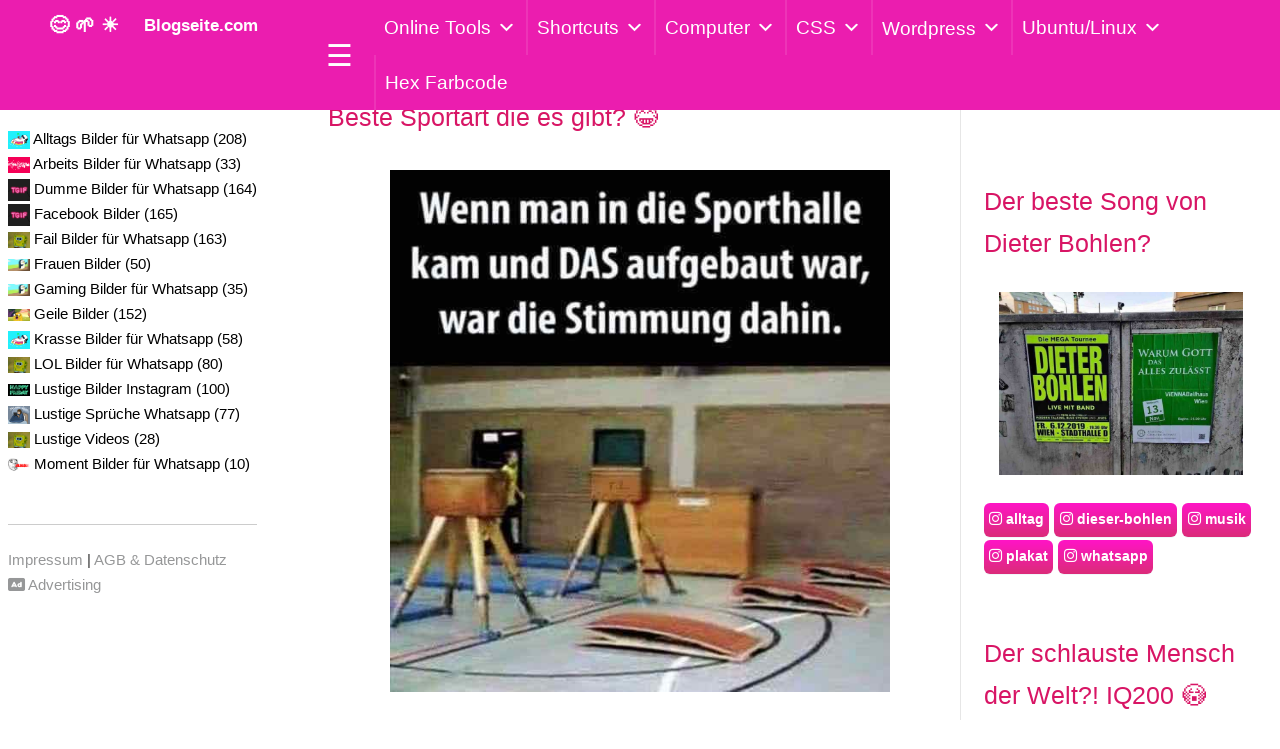

--- FILE ---
content_type: text/html; charset=UTF-8
request_url: https://www.blogseite.com/tag/schule/
body_size: 34681
content:
<!DOCTYPE html>
<html lang="de">
<head>
    <meta name='robots' content='index, follow, max-image-preview:large, max-snippet:-1, max-video-preview:-1' />
<script id="cookieyes" type="text/javascript" src="https://cdn-cookieyes.com/client_data/c9857b7b31b74c906596fd2a/script.js"></script>
	<!-- This site is optimized with the Yoast SEO plugin v26.6 - https://yoast.com/wordpress/plugins/seo/ -->
	<title>Die Besten schule für Whatsapp &amp; InstagramBlogseite.com</title>
	<meta name="description" content="Hier findest du die besten ⭐schule für Whatsapp, ⭐Instagram, oder Facebook. Dumme Bilder zum lachen oder für deinen Status! Vorbeischauen lohnt sich" />
	<link rel="canonical" href="https://www.blogseite.com/tag/schule/" />
	<meta property="og:locale" content="de_DE" />
	<meta property="og:type" content="article" />
	<meta property="og:title" content="Die Besten schule für Whatsapp &amp; InstagramBlogseite.com" />
	<meta property="og:description" content="Hier findest du die besten ⭐schule für Whatsapp, ⭐Instagram, oder Facebook. Dumme Bilder zum lachen oder für deinen Status! Vorbeischauen lohnt sich" />
	<meta property="og:url" content="https://www.blogseite.com/tag/schule/" />
	<meta property="og:site_name" content="Blogseite.com" />
	<meta name="twitter:card" content="summary_large_image" />
	<script type="application/ld+json" class="yoast-schema-graph">{"@context":"https://schema.org","@graph":[{"@type":"CollectionPage","@id":"https://www.blogseite.com/tag/schule/","url":"https://www.blogseite.com/tag/schule/","name":"Die Besten schule für Whatsapp & InstagramBlogseite.com","isPartOf":{"@id":"https://www.blogseite.com/#website"},"primaryImageOfPage":{"@id":"https://www.blogseite.com/tag/schule/#primaryimage"},"image":{"@id":"https://www.blogseite.com/tag/schule/#primaryimage"},"thumbnailUrl":"https://www.blogseite.com/wp-content/uploads/2022/10/p2K4gHMFAxwitQtRVs4z.jpg","description":"Hier findest du die besten ⭐schule für Whatsapp, ⭐Instagram, oder Facebook. Dumme Bilder zum lachen oder für deinen Status! Vorbeischauen lohnt sich","breadcrumb":{"@id":"https://www.blogseite.com/tag/schule/#breadcrumb"},"inLanguage":"de"},{"@type":"ImageObject","inLanguage":"de","@id":"https://www.blogseite.com/tag/schule/#primaryimage","url":"https://www.blogseite.com/wp-content/uploads/2022/10/p2K4gHMFAxwitQtRVs4z.jpg","contentUrl":"https://www.blogseite.com/wp-content/uploads/2022/10/p2K4gHMFAxwitQtRVs4z.jpg","width":584,"height":610},{"@type":"BreadcrumbList","@id":"https://www.blogseite.com/tag/schule/#breadcrumb","itemListElement":[{"@type":"ListItem","position":1,"name":"Startseite","item":"https://www.blogseite.com/"},{"@type":"ListItem","position":2,"name":"schule"}]},{"@type":"WebSite","@id":"https://www.blogseite.com/#website","url":"https://www.blogseite.com/","name":"Blogseite.com","description":"","publisher":{"@id":"https://www.blogseite.com/#/schema/person/eabd7e13be2a75478b1ab31ba96fad19"},"potentialAction":[{"@type":"SearchAction","target":{"@type":"EntryPoint","urlTemplate":"https://www.blogseite.com/?s={search_term_string}"},"query-input":{"@type":"PropertyValueSpecification","valueRequired":true,"valueName":"search_term_string"}}],"inLanguage":"de"},{"@type":["Person","Organization"],"@id":"https://www.blogseite.com/#/schema/person/eabd7e13be2a75478b1ab31ba96fad19","name":"Domi","image":{"@type":"ImageObject","inLanguage":"de","@id":"https://www.blogseite.com/#/schema/person/image/","url":"https://www.blogseite.com/wp-content/uploads/2020/05/domi.jpg","contentUrl":"https://www.blogseite.com/wp-content/uploads/2020/05/domi.jpg","width":768,"height":700,"caption":"Domi"},"logo":{"@id":"https://www.blogseite.com/#/schema/person/image/"},"description":"Hi ich bin’s Dominik. Auf Blogseite.com findest du alles was mich interessiert. Mag Games, liebe SEO, programmiere gerne und möchte dir mit verschiedenen Themen die mich begeistern einen Mehrwert liefern. Viel Spaß auf meiner Seite","sameAs":["http://dev.blogseite.com"]}]}</script>
	<!-- / Yoast SEO plugin. -->


<link rel='dns-prefetch' href='//www.blogseite.com' />
<link rel='dns-prefetch' href='//static.addtoany.com' />
<link rel='dns-prefetch' href='//code.jquery.com' />
<link rel='dns-prefetch' href='//maxcdn.bootstrapcdn.com' />
<link rel='dns-prefetch' href='//cdn.jsdelivr.net' />
<link rel='dns-prefetch' href='//cdnjs.cloudflare.com' />
<link rel="alternate" type="application/rss+xml" title="Blogseite.com &raquo; Feed" href="https://www.blogseite.com/feed/" />
<link rel="alternate" type="application/rss+xml" title="Blogseite.com &raquo; Kommentar-Feed" href="https://www.blogseite.com/comments/feed/" />
<link rel="alternate" type="application/rss+xml" title="Blogseite.com &raquo; schule tags_lustige_bilder Feed" href="https://www.blogseite.com/tag/schule/feed/" />
<style id='wp-img-auto-sizes-contain-inline-css'>
img:is([sizes=auto i],[sizes^="auto," i]){contain-intrinsic-size:3000px 1500px}
/*# sourceURL=wp-img-auto-sizes-contain-inline-css */
</style>
<link rel='stylesheet' id='codepeople-search-in-place-style-css' href='https://www.blogseite.com/wp-content/plugins/search-in-place/css/codepeople_shearch_in_place.min.css?ver=1.5.1' media='all' />
<style id='wp-block-library-inline-css'>
:root{--wp-block-synced-color:#7a00df;--wp-block-synced-color--rgb:122,0,223;--wp-bound-block-color:var(--wp-block-synced-color);--wp-editor-canvas-background:#ddd;--wp-admin-theme-color:#007cba;--wp-admin-theme-color--rgb:0,124,186;--wp-admin-theme-color-darker-10:#006ba1;--wp-admin-theme-color-darker-10--rgb:0,107,160.5;--wp-admin-theme-color-darker-20:#005a87;--wp-admin-theme-color-darker-20--rgb:0,90,135;--wp-admin-border-width-focus:2px}@media (min-resolution:192dpi){:root{--wp-admin-border-width-focus:1.5px}}.wp-element-button{cursor:pointer}:root .has-very-light-gray-background-color{background-color:#eee}:root .has-very-dark-gray-background-color{background-color:#313131}:root .has-very-light-gray-color{color:#eee}:root .has-very-dark-gray-color{color:#313131}:root .has-vivid-green-cyan-to-vivid-cyan-blue-gradient-background{background:linear-gradient(135deg,#00d084,#0693e3)}:root .has-purple-crush-gradient-background{background:linear-gradient(135deg,#34e2e4,#4721fb 50%,#ab1dfe)}:root .has-hazy-dawn-gradient-background{background:linear-gradient(135deg,#faaca8,#dad0ec)}:root .has-subdued-olive-gradient-background{background:linear-gradient(135deg,#fafae1,#67a671)}:root .has-atomic-cream-gradient-background{background:linear-gradient(135deg,#fdd79a,#004a59)}:root .has-nightshade-gradient-background{background:linear-gradient(135deg,#330968,#31cdcf)}:root .has-midnight-gradient-background{background:linear-gradient(135deg,#020381,#2874fc)}:root{--wp--preset--font-size--normal:16px;--wp--preset--font-size--huge:42px}.has-regular-font-size{font-size:1em}.has-larger-font-size{font-size:2.625em}.has-normal-font-size{font-size:var(--wp--preset--font-size--normal)}.has-huge-font-size{font-size:var(--wp--preset--font-size--huge)}.has-text-align-center{text-align:center}.has-text-align-left{text-align:left}.has-text-align-right{text-align:right}.has-fit-text{white-space:nowrap!important}#end-resizable-editor-section{display:none}.aligncenter{clear:both}.items-justified-left{justify-content:flex-start}.items-justified-center{justify-content:center}.items-justified-right{justify-content:flex-end}.items-justified-space-between{justify-content:space-between}.screen-reader-text{border:0;clip-path:inset(50%);height:1px;margin:-1px;overflow:hidden;padding:0;position:absolute;width:1px;word-wrap:normal!important}.screen-reader-text:focus{background-color:#ddd;clip-path:none;color:#444;display:block;font-size:1em;height:auto;left:5px;line-height:normal;padding:15px 23px 14px;text-decoration:none;top:5px;width:auto;z-index:100000}html :where(.has-border-color){border-style:solid}html :where([style*=border-top-color]){border-top-style:solid}html :where([style*=border-right-color]){border-right-style:solid}html :where([style*=border-bottom-color]){border-bottom-style:solid}html :where([style*=border-left-color]){border-left-style:solid}html :where([style*=border-width]){border-style:solid}html :where([style*=border-top-width]){border-top-style:solid}html :where([style*=border-right-width]){border-right-style:solid}html :where([style*=border-bottom-width]){border-bottom-style:solid}html :where([style*=border-left-width]){border-left-style:solid}html :where(img[class*=wp-image-]){height:auto;max-width:100%}:where(figure){margin:0 0 1em}html :where(.is-position-sticky){--wp-admin--admin-bar--position-offset:var(--wp-admin--admin-bar--height,0px)}@media screen and (max-width:600px){html :where(.is-position-sticky){--wp-admin--admin-bar--position-offset:0px}}

/*# sourceURL=wp-block-library-inline-css */
</style><style id='global-styles-inline-css'>
:root{--wp--preset--aspect-ratio--square: 1;--wp--preset--aspect-ratio--4-3: 4/3;--wp--preset--aspect-ratio--3-4: 3/4;--wp--preset--aspect-ratio--3-2: 3/2;--wp--preset--aspect-ratio--2-3: 2/3;--wp--preset--aspect-ratio--16-9: 16/9;--wp--preset--aspect-ratio--9-16: 9/16;--wp--preset--color--black: #000000;--wp--preset--color--cyan-bluish-gray: #abb8c3;--wp--preset--color--white: #ffffff;--wp--preset--color--pale-pink: #f78da7;--wp--preset--color--vivid-red: #cf2e2e;--wp--preset--color--luminous-vivid-orange: #ff6900;--wp--preset--color--luminous-vivid-amber: #fcb900;--wp--preset--color--light-green-cyan: #7bdcb5;--wp--preset--color--vivid-green-cyan: #00d084;--wp--preset--color--pale-cyan-blue: #8ed1fc;--wp--preset--color--vivid-cyan-blue: #0693e3;--wp--preset--color--vivid-purple: #9b51e0;--wp--preset--gradient--vivid-cyan-blue-to-vivid-purple: linear-gradient(135deg,rgb(6,147,227) 0%,rgb(155,81,224) 100%);--wp--preset--gradient--light-green-cyan-to-vivid-green-cyan: linear-gradient(135deg,rgb(122,220,180) 0%,rgb(0,208,130) 100%);--wp--preset--gradient--luminous-vivid-amber-to-luminous-vivid-orange: linear-gradient(135deg,rgb(252,185,0) 0%,rgb(255,105,0) 100%);--wp--preset--gradient--luminous-vivid-orange-to-vivid-red: linear-gradient(135deg,rgb(255,105,0) 0%,rgb(207,46,46) 100%);--wp--preset--gradient--very-light-gray-to-cyan-bluish-gray: linear-gradient(135deg,rgb(238,238,238) 0%,rgb(169,184,195) 100%);--wp--preset--gradient--cool-to-warm-spectrum: linear-gradient(135deg,rgb(74,234,220) 0%,rgb(151,120,209) 20%,rgb(207,42,186) 40%,rgb(238,44,130) 60%,rgb(251,105,98) 80%,rgb(254,248,76) 100%);--wp--preset--gradient--blush-light-purple: linear-gradient(135deg,rgb(255,206,236) 0%,rgb(152,150,240) 100%);--wp--preset--gradient--blush-bordeaux: linear-gradient(135deg,rgb(254,205,165) 0%,rgb(254,45,45) 50%,rgb(107,0,62) 100%);--wp--preset--gradient--luminous-dusk: linear-gradient(135deg,rgb(255,203,112) 0%,rgb(199,81,192) 50%,rgb(65,88,208) 100%);--wp--preset--gradient--pale-ocean: linear-gradient(135deg,rgb(255,245,203) 0%,rgb(182,227,212) 50%,rgb(51,167,181) 100%);--wp--preset--gradient--electric-grass: linear-gradient(135deg,rgb(202,248,128) 0%,rgb(113,206,126) 100%);--wp--preset--gradient--midnight: linear-gradient(135deg,rgb(2,3,129) 0%,rgb(40,116,252) 100%);--wp--preset--font-size--small: 13px;--wp--preset--font-size--medium: 20px;--wp--preset--font-size--large: 36px;--wp--preset--font-size--x-large: 42px;--wp--preset--spacing--20: 0.44rem;--wp--preset--spacing--30: 0.67rem;--wp--preset--spacing--40: 1rem;--wp--preset--spacing--50: 1.5rem;--wp--preset--spacing--60: 2.25rem;--wp--preset--spacing--70: 3.38rem;--wp--preset--spacing--80: 5.06rem;--wp--preset--shadow--natural: 6px 6px 9px rgba(0, 0, 0, 0.2);--wp--preset--shadow--deep: 12px 12px 50px rgba(0, 0, 0, 0.4);--wp--preset--shadow--sharp: 6px 6px 0px rgba(0, 0, 0, 0.2);--wp--preset--shadow--outlined: 6px 6px 0px -3px rgb(255, 255, 255), 6px 6px rgb(0, 0, 0);--wp--preset--shadow--crisp: 6px 6px 0px rgb(0, 0, 0);}:where(.is-layout-flex){gap: 0.5em;}:where(.is-layout-grid){gap: 0.5em;}body .is-layout-flex{display: flex;}.is-layout-flex{flex-wrap: wrap;align-items: center;}.is-layout-flex > :is(*, div){margin: 0;}body .is-layout-grid{display: grid;}.is-layout-grid > :is(*, div){margin: 0;}:where(.wp-block-columns.is-layout-flex){gap: 2em;}:where(.wp-block-columns.is-layout-grid){gap: 2em;}:where(.wp-block-post-template.is-layout-flex){gap: 1.25em;}:where(.wp-block-post-template.is-layout-grid){gap: 1.25em;}.has-black-color{color: var(--wp--preset--color--black) !important;}.has-cyan-bluish-gray-color{color: var(--wp--preset--color--cyan-bluish-gray) !important;}.has-white-color{color: var(--wp--preset--color--white) !important;}.has-pale-pink-color{color: var(--wp--preset--color--pale-pink) !important;}.has-vivid-red-color{color: var(--wp--preset--color--vivid-red) !important;}.has-luminous-vivid-orange-color{color: var(--wp--preset--color--luminous-vivid-orange) !important;}.has-luminous-vivid-amber-color{color: var(--wp--preset--color--luminous-vivid-amber) !important;}.has-light-green-cyan-color{color: var(--wp--preset--color--light-green-cyan) !important;}.has-vivid-green-cyan-color{color: var(--wp--preset--color--vivid-green-cyan) !important;}.has-pale-cyan-blue-color{color: var(--wp--preset--color--pale-cyan-blue) !important;}.has-vivid-cyan-blue-color{color: var(--wp--preset--color--vivid-cyan-blue) !important;}.has-vivid-purple-color{color: var(--wp--preset--color--vivid-purple) !important;}.has-black-background-color{background-color: var(--wp--preset--color--black) !important;}.has-cyan-bluish-gray-background-color{background-color: var(--wp--preset--color--cyan-bluish-gray) !important;}.has-white-background-color{background-color: var(--wp--preset--color--white) !important;}.has-pale-pink-background-color{background-color: var(--wp--preset--color--pale-pink) !important;}.has-vivid-red-background-color{background-color: var(--wp--preset--color--vivid-red) !important;}.has-luminous-vivid-orange-background-color{background-color: var(--wp--preset--color--luminous-vivid-orange) !important;}.has-luminous-vivid-amber-background-color{background-color: var(--wp--preset--color--luminous-vivid-amber) !important;}.has-light-green-cyan-background-color{background-color: var(--wp--preset--color--light-green-cyan) !important;}.has-vivid-green-cyan-background-color{background-color: var(--wp--preset--color--vivid-green-cyan) !important;}.has-pale-cyan-blue-background-color{background-color: var(--wp--preset--color--pale-cyan-blue) !important;}.has-vivid-cyan-blue-background-color{background-color: var(--wp--preset--color--vivid-cyan-blue) !important;}.has-vivid-purple-background-color{background-color: var(--wp--preset--color--vivid-purple) !important;}.has-black-border-color{border-color: var(--wp--preset--color--black) !important;}.has-cyan-bluish-gray-border-color{border-color: var(--wp--preset--color--cyan-bluish-gray) !important;}.has-white-border-color{border-color: var(--wp--preset--color--white) !important;}.has-pale-pink-border-color{border-color: var(--wp--preset--color--pale-pink) !important;}.has-vivid-red-border-color{border-color: var(--wp--preset--color--vivid-red) !important;}.has-luminous-vivid-orange-border-color{border-color: var(--wp--preset--color--luminous-vivid-orange) !important;}.has-luminous-vivid-amber-border-color{border-color: var(--wp--preset--color--luminous-vivid-amber) !important;}.has-light-green-cyan-border-color{border-color: var(--wp--preset--color--light-green-cyan) !important;}.has-vivid-green-cyan-border-color{border-color: var(--wp--preset--color--vivid-green-cyan) !important;}.has-pale-cyan-blue-border-color{border-color: var(--wp--preset--color--pale-cyan-blue) !important;}.has-vivid-cyan-blue-border-color{border-color: var(--wp--preset--color--vivid-cyan-blue) !important;}.has-vivid-purple-border-color{border-color: var(--wp--preset--color--vivid-purple) !important;}.has-vivid-cyan-blue-to-vivid-purple-gradient-background{background: var(--wp--preset--gradient--vivid-cyan-blue-to-vivid-purple) !important;}.has-light-green-cyan-to-vivid-green-cyan-gradient-background{background: var(--wp--preset--gradient--light-green-cyan-to-vivid-green-cyan) !important;}.has-luminous-vivid-amber-to-luminous-vivid-orange-gradient-background{background: var(--wp--preset--gradient--luminous-vivid-amber-to-luminous-vivid-orange) !important;}.has-luminous-vivid-orange-to-vivid-red-gradient-background{background: var(--wp--preset--gradient--luminous-vivid-orange-to-vivid-red) !important;}.has-very-light-gray-to-cyan-bluish-gray-gradient-background{background: var(--wp--preset--gradient--very-light-gray-to-cyan-bluish-gray) !important;}.has-cool-to-warm-spectrum-gradient-background{background: var(--wp--preset--gradient--cool-to-warm-spectrum) !important;}.has-blush-light-purple-gradient-background{background: var(--wp--preset--gradient--blush-light-purple) !important;}.has-blush-bordeaux-gradient-background{background: var(--wp--preset--gradient--blush-bordeaux) !important;}.has-luminous-dusk-gradient-background{background: var(--wp--preset--gradient--luminous-dusk) !important;}.has-pale-ocean-gradient-background{background: var(--wp--preset--gradient--pale-ocean) !important;}.has-electric-grass-gradient-background{background: var(--wp--preset--gradient--electric-grass) !important;}.has-midnight-gradient-background{background: var(--wp--preset--gradient--midnight) !important;}.has-small-font-size{font-size: var(--wp--preset--font-size--small) !important;}.has-medium-font-size{font-size: var(--wp--preset--font-size--medium) !important;}.has-large-font-size{font-size: var(--wp--preset--font-size--large) !important;}.has-x-large-font-size{font-size: var(--wp--preset--font-size--x-large) !important;}
/*# sourceURL=global-styles-inline-css */
</style>

<style id='classic-theme-styles-inline-css'>
/*! This file is auto-generated */
.wp-block-button__link{color:#fff;background-color:#32373c;border-radius:9999px;box-shadow:none;text-decoration:none;padding:calc(.667em + 2px) calc(1.333em + 2px);font-size:1.125em}.wp-block-file__button{background:#32373c;color:#fff;text-decoration:none}
/*# sourceURL=/wp-includes/css/classic-themes.min.css */
</style>
<link rel='stylesheet' id='mpp_gutenberg-css' href='https://www.blogseite.com/wp-content/plugins/metronet-profile-picture/dist/blocks.style.build.css?ver=2.6.3' media='all' />
<link rel='stylesheet' id='ajax-load-more-css' href='https://www.blogseite.com/wp-content/plugins/ajax-load-more/build/frontend/ajax-load-more.min.css?ver=7.8.0' media='all' />
<link rel='stylesheet' id='fbm-style-css' href='https://www.blogseite.com/wp-content/plugins/flybutton/style.css?ver=6.9' media='all' />
<link rel='stylesheet' id='dashicons-css' href='https://www.blogseite.com/wp-includes/css/dashicons.min.css?ver=6.9' media='all' />
<link rel='stylesheet' id='bootstrap4-css' href='https://www.blogseite.com/wp-content/themes/blogseite/assets/bootstrap/css/bootstrap.min.css?ver=1.1' media='all' />
<link rel='stylesheet' id='bootstrap5-css' href='https://maxcdn.bootstrapcdn.com/bootstrap/3.3.7/css/bootstrap.min.css?ver=1.1' media='all' />
<link rel='stylesheet' id='bootstrap-css-css' href='https://cdn.jsdelivr.net/npm/bootstrap@5.3.2/dist/css/bootstrap.min.css?ver=6.9' media='all' />
<link rel='stylesheet' id='theme-styles-css' href='https://www.blogseite.com/wp-content/themes/blogseite/style.css?ver=6.9' media='all' />
<link rel='stylesheet' id='font-awesome-css' href='https://cdnjs.cloudflare.com/ajax/libs/font-awesome/6.0.0-beta3/css/all.min.css?ver=6.9' media='all' />
<link rel='stylesheet' id='wpdreams-asl-basic-css' href='https://www.blogseite.com/wp-content/plugins/ajax-search-lite/css/style.basic.css?ver=4.13.4' media='all' />
<style id='wpdreams-asl-basic-inline-css'>

					div[id*='ajaxsearchlitesettings'].searchsettings .asl_option_inner label {
						font-size: 0px !important;
						color: rgba(0, 0, 0, 0);
					}
					div[id*='ajaxsearchlitesettings'].searchsettings .asl_option_inner label:after {
						font-size: 11px !important;
						position: absolute;
						top: 0;
						left: 0;
						z-index: 1;
					}
					.asl_w_container {
						width: 100%;
						margin: 0px 0px 0px 0px;
						min-width: 200px;
					}
					div[id*='ajaxsearchlite'].asl_m {
						width: 100%;
					}
					div[id*='ajaxsearchliteres'].wpdreams_asl_results div.resdrg span.highlighted {
						font-weight: bold;
						color: rgba(217, 49, 43, 1);
						background-color: rgba(238, 238, 238, 1);
					}
					div[id*='ajaxsearchliteres'].wpdreams_asl_results .results img.asl_image {
						width: 70px;
						height: 70px;
						object-fit: cover;
					}
					div[id*='ajaxsearchlite'].asl_r .results {
						max-height: none;
					}
					div[id*='ajaxsearchlite'].asl_r {
						position: absolute;
					}
				
						div.asl_r.asl_w.vertical .results .item::after {
							display: block;
							position: absolute;
							bottom: 0;
							content: '';
							height: 1px;
							width: 100%;
							background: #D8D8D8;
						}
						div.asl_r.asl_w.vertical .results .item.asl_last_item::after {
							display: none;
						}
					 #ajaxsearchlite1 .probox, div.asl_w .probox {
    margin: 0;
    padding: 8px;
    height: 28px;
    background-color: #fff;
    border: 2px solid #15cb4d;
    border-radius: 0 0 0 0;
    box-shadow: 0 0 0 0 #b5b5b5 inset;
    border-radius: 30px;
    z-index:-999999;
}
/*# sourceURL=wpdreams-asl-basic-inline-css */
</style>
<link rel='stylesheet' id='wpdreams-asl-instance-css' href='https://www.blogseite.com/wp-content/plugins/ajax-search-lite/css/style-curvy-blue.css?ver=4.13.4' media='all' />
<link rel='stylesheet' id='tablepress-default-css' href='https://www.blogseite.com/wp-content/tablepress-combined.min.css?ver=33' media='all' />
<link rel='stylesheet' id='addtoany-css' href='https://www.blogseite.com/wp-content/plugins/add-to-any/addtoany.min.css?ver=1.16' media='all' />
<style id='quads-styles-inline-css'>

    .quads-location ins.adsbygoogle {
        background: transparent !important;
    }.quads-location .quads_rotator_img{ opacity:1 !important;}
    .quads.quads_ad_container { display: grid; grid-template-columns: auto; grid-gap: 10px; padding: 10px; }
    .grid_image{animation: fadeIn 0.5s;-webkit-animation: fadeIn 0.5s;-moz-animation: fadeIn 0.5s;
        -o-animation: fadeIn 0.5s;-ms-animation: fadeIn 0.5s;}
    .quads-ad-label { font-size: 12px; text-align: center; color: #333;}
    .quads_click_impression { display: none;} .quads-location, .quads-ads-space{max-width:100%;} @media only screen and (max-width: 480px) { .quads-ads-space, .penci-builder-element .quads-ads-space{max-width:340px;}}
/*# sourceURL=quads-styles-inline-css */
</style>
<script src="https://code.jquery.com/jquery-3.4.1.min.js" id="jquery-js"></script>
<script id="codepeople-search-in-place-js-extra">
var codepeople_search_in_place = {"screen_reader_alert":"Search results pop-up.","screen_reader_alert_instructions":"Press the Tab key to navigate through the search results.","screen_reader_alert_result_single":"result","screen_reader_alert_result_multiple":"results","own_only":"1","result_number":"2","more":"weitere Ergebnisse","empty":"0 results","char_number":"3","root":"Ly93d3cuYmxvZ3NlaXRlLmNvbS93cC1hZG1pbi8=","home":"https://www.blogseite.com","summary_length":"20","operator":"or","highlight_resulting_page":"1","lang":"de","highlight_colors":["#F4EFEC\r","#B5DCE1\r","#F4E0E9\r","#D7E0B1\r","#F4D9D0\r","#D6CDC8\r","#F4E3C9\r","#CFDAF0"],"areas":["div.hentry","#content","#main","div.content","#middle","#container","#wrapper","article",".elementor","body"]};
//# sourceURL=codepeople-search-in-place-js-extra
</script>
<script src="https://www.blogseite.com/wp-content/plugins/search-in-place/js/codepeople_shearch_in_place.min.js?ver=1.5.1" id="codepeople-search-in-place-js"></script>
<script id="addtoany-core-js-before">
window.a2a_config=window.a2a_config||{};a2a_config.callbacks=[];a2a_config.overlays=[];a2a_config.templates={};a2a_localize = {
	Share: "Teilen",
	Save: "Speichern",
	Subscribe: "Abonnieren",
	Email: "E-Mail",
	Bookmark: "Lesezeichen",
	ShowAll: "Alle anzeigen",
	ShowLess: "Weniger anzeigen",
	FindServices: "Dienst(e) suchen",
	FindAnyServiceToAddTo: "Um weitere Dienste ergänzen",
	PoweredBy: "Präsentiert von",
	ShareViaEmail: "Teilen via E-Mail",
	SubscribeViaEmail: "Via E-Mail abonnieren",
	BookmarkInYourBrowser: "Lesezeichen in deinem Browser",
	BookmarkInstructions: "Drücke Ctrl+D oder \u2318+D um diese Seite bei den Lesenzeichen zu speichern.",
	AddToYourFavorites: "Zu deinen Favoriten hinzufügen",
	SendFromWebOrProgram: "Senden von jeder E-Mail Adresse oder E-Mail-Programm",
	EmailProgram: "E-Mail-Programm",
	More: "Mehr&#8230;",
	ThanksForSharing: "Thanks for sharing!",
	ThanksForFollowing: "Thanks for following!"
};


//# sourceURL=addtoany-core-js-before
</script>
<script defer src="https://static.addtoany.com/menu/page.js" id="addtoany-core-js"></script>
<script defer src="https://www.blogseite.com/wp-content/plugins/add-to-any/addtoany.min.js?ver=1.1" id="addtoany-jquery-js"></script>
<link rel="https://api.w.org/" href="https://www.blogseite.com/wp-json/" /><link rel="EditURI" type="application/rsd+xml" title="RSD" href="https://www.blogseite.com/xmlrpc.php?rsd" />
<meta name="generator" content="WordPress 6.9" />
<style>
.search-in-place {background-color: #F9F9F9;}
.search-in-place {border: 1px solid #DDDDDD;}
.search-in-place .item{border-bottom: 1px solid #DDDDDD;}.search-in-place .label{color:#333333;}
.search-in-place .label{text-shadow: 0 1px 0 #FFFFFF;}
.search-in-place .label{
				background: #ECECEC;
				background: -moz-linear-gradient(top,  #F9F9F9 0%, #ECECEC 100%);
				background: -webkit-gradient(linear, left top, left bottom, color-stop(0%,#F9F9F9), color-stop(100%,#ECECEC));
				background: -webkit-linear-gradient(top,  #F9F9F9 0%,#ECECEC 100%);
				background: -o-linear-gradient(top,  #F9F9F9 0%,#ECECEC 100%);
				background: -ms-linear-gradient(top,  #F9F9F9 0%,#ECECEC 100%);
				background: linear-gradient(to bottom,  #F9F9F9 0%,#ECECEC 100%);
				filter: progid:DXImageTransform.Microsoft.gradient( startColorstr='#F9F9F9', endColorstr='#ECECEC',GradientType=0 );
			}
.search-in-place .item.active{background-color:#FFFFFF;}
</style><script>document.cookie = 'quads_browser_width='+screen.width;</script>				<link rel="preconnect" href="https://fonts.gstatic.com" crossorigin />
				<link rel="preload" as="style" href="//fonts.googleapis.com/css?family=Open+Sans&display=swap" />
								<link rel="stylesheet" href="//fonts.googleapis.com/css?family=Open+Sans&display=swap" media="all" />
				<style type="text/css">.saboxplugin-wrap{-webkit-box-sizing:border-box;-moz-box-sizing:border-box;-ms-box-sizing:border-box;box-sizing:border-box;border:1px solid #eee;width:100%;clear:both;display:block;overflow:hidden;word-wrap:break-word;position:relative}.saboxplugin-wrap .saboxplugin-gravatar{float:left;padding:0 20px 20px 20px}.saboxplugin-wrap .saboxplugin-gravatar img{max-width:100px;height:auto;border-radius:0;}.saboxplugin-wrap .saboxplugin-authorname{font-size:18px;line-height:1;margin:20px 0 0 20px;display:block}.saboxplugin-wrap .saboxplugin-authorname a{text-decoration:none}.saboxplugin-wrap .saboxplugin-authorname a:focus{outline:0}.saboxplugin-wrap .saboxplugin-desc{display:block;margin:5px 20px}.saboxplugin-wrap .saboxplugin-desc a{text-decoration:underline}.saboxplugin-wrap .saboxplugin-desc p{margin:5px 0 12px}.saboxplugin-wrap .saboxplugin-web{margin:0 20px 15px;text-align:left}.saboxplugin-wrap .sab-web-position{text-align:right}.saboxplugin-wrap .saboxplugin-web a{color:#ccc;text-decoration:none}.saboxplugin-wrap .saboxplugin-socials{position:relative;display:block;background:#fcfcfc;padding:5px;border-top:1px solid #eee}.saboxplugin-wrap .saboxplugin-socials a svg{width:20px;height:20px}.saboxplugin-wrap .saboxplugin-socials a svg .st2{fill:#fff; transform-origin:center center;}.saboxplugin-wrap .saboxplugin-socials a svg .st1{fill:rgba(0,0,0,.3)}.saboxplugin-wrap .saboxplugin-socials a:hover{opacity:.8;-webkit-transition:opacity .4s;-moz-transition:opacity .4s;-o-transition:opacity .4s;transition:opacity .4s;box-shadow:none!important;-webkit-box-shadow:none!important}.saboxplugin-wrap .saboxplugin-socials .saboxplugin-icon-color{box-shadow:none;padding:0;border:0;-webkit-transition:opacity .4s;-moz-transition:opacity .4s;-o-transition:opacity .4s;transition:opacity .4s;display:inline-block;color:#fff;font-size:0;text-decoration:inherit;margin:5px;-webkit-border-radius:0;-moz-border-radius:0;-ms-border-radius:0;-o-border-radius:0;border-radius:0;overflow:hidden}.saboxplugin-wrap .saboxplugin-socials .saboxplugin-icon-grey{text-decoration:inherit;box-shadow:none;position:relative;display:-moz-inline-stack;display:inline-block;vertical-align:middle;zoom:1;margin:10px 5px;color:#444;fill:#444}.clearfix:after,.clearfix:before{content:' ';display:table;line-height:0;clear:both}.ie7 .clearfix{zoom:1}.saboxplugin-socials.sabox-colored .saboxplugin-icon-color .sab-twitch{border-color:#38245c}.saboxplugin-socials.sabox-colored .saboxplugin-icon-color .sab-behance{border-color:#003eb0}.saboxplugin-socials.sabox-colored .saboxplugin-icon-color .sab-deviantart{border-color:#036824}.saboxplugin-socials.sabox-colored .saboxplugin-icon-color .sab-digg{border-color:#00327c}.saboxplugin-socials.sabox-colored .saboxplugin-icon-color .sab-dribbble{border-color:#ba1655}.saboxplugin-socials.sabox-colored .saboxplugin-icon-color .sab-facebook{border-color:#1e2e4f}.saboxplugin-socials.sabox-colored .saboxplugin-icon-color .sab-flickr{border-color:#003576}.saboxplugin-socials.sabox-colored .saboxplugin-icon-color .sab-github{border-color:#264874}.saboxplugin-socials.sabox-colored .saboxplugin-icon-color .sab-google{border-color:#0b51c5}.saboxplugin-socials.sabox-colored .saboxplugin-icon-color .sab-html5{border-color:#902e13}.saboxplugin-socials.sabox-colored .saboxplugin-icon-color .sab-instagram{border-color:#1630aa}.saboxplugin-socials.sabox-colored .saboxplugin-icon-color .sab-linkedin{border-color:#00344f}.saboxplugin-socials.sabox-colored .saboxplugin-icon-color .sab-pinterest{border-color:#5b040e}.saboxplugin-socials.sabox-colored .saboxplugin-icon-color .sab-reddit{border-color:#992900}.saboxplugin-socials.sabox-colored .saboxplugin-icon-color .sab-rss{border-color:#a43b0a}.saboxplugin-socials.sabox-colored .saboxplugin-icon-color .sab-sharethis{border-color:#5d8420}.saboxplugin-socials.sabox-colored .saboxplugin-icon-color .sab-soundcloud{border-color:#995200}.saboxplugin-socials.sabox-colored .saboxplugin-icon-color .sab-spotify{border-color:#0f612c}.saboxplugin-socials.sabox-colored .saboxplugin-icon-color .sab-stackoverflow{border-color:#a95009}.saboxplugin-socials.sabox-colored .saboxplugin-icon-color .sab-steam{border-color:#006388}.saboxplugin-socials.sabox-colored .saboxplugin-icon-color .sab-user_email{border-color:#b84e05}.saboxplugin-socials.sabox-colored .saboxplugin-icon-color .sab-tumblr{border-color:#10151b}.saboxplugin-socials.sabox-colored .saboxplugin-icon-color .sab-twitter{border-color:#0967a0}.saboxplugin-socials.sabox-colored .saboxplugin-icon-color .sab-vimeo{border-color:#0d7091}.saboxplugin-socials.sabox-colored .saboxplugin-icon-color .sab-windows{border-color:#003f71}.saboxplugin-socials.sabox-colored .saboxplugin-icon-color .sab-whatsapp{border-color:#003f71}.saboxplugin-socials.sabox-colored .saboxplugin-icon-color .sab-wordpress{border-color:#0f3647}.saboxplugin-socials.sabox-colored .saboxplugin-icon-color .sab-yahoo{border-color:#14002d}.saboxplugin-socials.sabox-colored .saboxplugin-icon-color .sab-youtube{border-color:#900}.saboxplugin-socials.sabox-colored .saboxplugin-icon-color .sab-xing{border-color:#000202}.saboxplugin-socials.sabox-colored .saboxplugin-icon-color .sab-mixcloud{border-color:#2475a0}.saboxplugin-socials.sabox-colored .saboxplugin-icon-color .sab-vk{border-color:#243549}.saboxplugin-socials.sabox-colored .saboxplugin-icon-color .sab-medium{border-color:#00452c}.saboxplugin-socials.sabox-colored .saboxplugin-icon-color .sab-quora{border-color:#420e00}.saboxplugin-socials.sabox-colored .saboxplugin-icon-color .sab-meetup{border-color:#9b181c}.saboxplugin-socials.sabox-colored .saboxplugin-icon-color .sab-goodreads{border-color:#000}.saboxplugin-socials.sabox-colored .saboxplugin-icon-color .sab-snapchat{border-color:#999700}.saboxplugin-socials.sabox-colored .saboxplugin-icon-color .sab-500px{border-color:#00557f}.saboxplugin-socials.sabox-colored .saboxplugin-icon-color .sab-mastodont{border-color:#185886}.sabox-plus-item{margin-bottom:20px}@media screen and (max-width:480px){.saboxplugin-wrap{text-align:center}.saboxplugin-wrap .saboxplugin-gravatar{float:none;padding:20px 0;text-align:center;margin:0 auto;display:block}.saboxplugin-wrap .saboxplugin-gravatar img{float:none;display:inline-block;display:-moz-inline-stack;vertical-align:middle;zoom:1}.saboxplugin-wrap .saboxplugin-desc{margin:0 10px 20px;text-align:center}.saboxplugin-wrap .saboxplugin-authorname{text-align:center;margin:10px 0 20px}}body .saboxplugin-authorname a,body .saboxplugin-authorname a:hover{box-shadow:none;-webkit-box-shadow:none}a.sab-profile-edit{font-size:16px!important;line-height:1!important}.sab-edit-settings a,a.sab-profile-edit{color:#0073aa!important;box-shadow:none!important;-webkit-box-shadow:none!important}.sab-edit-settings{margin-right:15px;position:absolute;right:0;z-index:2;bottom:10px;line-height:20px}.sab-edit-settings i{margin-left:5px}.saboxplugin-socials{line-height:1!important}.rtl .saboxplugin-wrap .saboxplugin-gravatar{float:right}.rtl .saboxplugin-wrap .saboxplugin-authorname{display:flex;align-items:center}.rtl .saboxplugin-wrap .saboxplugin-authorname .sab-profile-edit{margin-right:10px}.rtl .sab-edit-settings{right:auto;left:0}img.sab-custom-avatar{max-width:75px;}.saboxplugin-wrap {border-color:#dbdbdb;}.saboxplugin-wrap .saboxplugin-socials {border-color:#dbdbdb;}.saboxplugin-wrap .saboxplugin-gravatar img {-webkit-border-radius:50%;-moz-border-radius:50%;-ms-border-radius:50%;-o-border-radius:50%;border-radius:50%;}.saboxplugin-wrap .saboxplugin-gravatar img {-webkit-border-radius:50%;-moz-border-radius:50%;-ms-border-radius:50%;-o-border-radius:50%;border-radius:50%;}.saboxplugin-wrap .saboxplugin-gravatar img {-webkit-transition:all .5s ease;-moz-transition:all .5s ease;-o-transition:all .5s ease;transition:all .5s ease;}.saboxplugin-wrap .saboxplugin-gravatar img:hover {-webkit-transform:rotate(45deg);-moz-transform:rotate(45deg);-o-transform:rotate(45deg);-ms-transform:rotate(45deg);transform:rotate(45deg);}.saboxplugin-wrap .saboxplugin-socials .saboxplugin-icon-color svg {border-width: 1px;border-style:solid;}.saboxplugin-wrap .saboxplugin-authorname a,.saboxplugin-wrap .saboxplugin-authorname span {color:#0ca047;}.saboxplugin-wrap {margin-top:0px; margin-bottom:0px; padding: 0px 0px }.saboxplugin-wrap .saboxplugin-authorname {font-size:18px; line-height:25px;}.saboxplugin-wrap .saboxplugin-desc p, .saboxplugin-wrap .saboxplugin-desc {font-size:14px !important; line-height:21px !important;}.saboxplugin-wrap .saboxplugin-web {font-size:14px;}.saboxplugin-wrap .saboxplugin-socials a svg {width:36px;height:36px;}</style><link rel="icon" href="https://www.blogseite.com/wp-content/uploads/2024/02/cropped-cropped-favicon-256x256-5-32x32.png" sizes="32x32" />
<link rel="icon" href="https://www.blogseite.com/wp-content/uploads/2024/02/cropped-cropped-favicon-256x256-5-192x192.png" sizes="192x192" />
<link rel="apple-touch-icon" href="https://www.blogseite.com/wp-content/uploads/2024/02/cropped-cropped-favicon-256x256-5-180x180.png" />
<meta name="msapplication-TileImage" content="https://www.blogseite.com/wp-content/uploads/2024/02/cropped-cropped-favicon-256x256-5-270x270.png" />
		<style id="wp-custom-css">
			
.wp-video {
 text-align: center;
 margin-left: auto;
 margin-right: auto;
 }
.search-in-place .resume {
    display: block;
    font-size: 18px;
}

body {
  font-size: 19px;
  margin: 0;
  padding: 0;
  font-family: source sans pro,sans-serif;
  line-height: 1.7;
  color: #333;
  -webkit-font-smoothing: antialiased;
  -moz-osx-font-smoothing: grayscale;
}


h2, h3 {
  font-size: 28px;
  padding-top: 0;
  font-weight: 700;
}

h4{
	
	font-weight: 700;
}

.wrap-sm, .wrap-sm6 {
  border: none;
  -webkit-border-radius: 5px;
  -moz-border-radius: 5px;
  border-radius: 5px;
}

#ajaxsearchlite1 .probox .proinput input, div.asl_w .probox .proinput input {
    font-weight: normal;
    font-family: Open Sans;
    color: #000 !important;
    font-size: 18px;
    line-height: normal !important;
    text-shadow: 0 0 0 rgba(255, 255, 255, 0);
    border: 0;
    box-shadow: none;
}



code {
    padding: 4px 6px; /* Slightly increased padding for a better touch */
    font-size: 1.1em; /* Increased font size for better readability */
    color: #ffffff; /* White text color for contrast */
   background-color: #8773d9; /* Green background color */
    border-radius: 4px; /* Rounded corners */
 
    box-shadow: 0 2px 5px rgba(0, 0, 0, 0.2); /* Subtle shadow for depth */
    display: inline-block; /* Makes it easier to use in inline text */
    line-height: 1.5; /* Improved line height for better readability */
}

pre {
    background-color: #f4f4f4; /* Light background for preformatted text */
    border: 1px solid #ccc; /* Light border for separation */
    padding: 10px; /* Padding for preformatted blocks */
    border-radius: 4px; /* Rounded corners */
    overflow-x: auto; /* Scrollable on overflow */
    font-size: 1em; /* Default font size for preformatted text */
    color: #333; /* Dark text color for readability */
    font-family: 'Courier New', Courier, monospace; /* Monospace font */
    margin: 20px 0; /* Space around preformatted blocks */
}

.wrap-sm, .wrap-sm6 {
  border: none;
  -webkit-border-radius: 5px;
  -moz-border-radius: 5px;
  border-radius: 5px;
}
.blogs-tags a:visited, .mobile-menu, .top-menu, .top-menu a, .trailerbtn a, .trailerbtn a:hover {
    color: #ffff;
    font-size: 20px;
}

h3 {
    font-size: 25px;
    margin-bottom: 3%;
  }
		</style>
		<style type="text/css">@charset "UTF-8";/** THIS FILE IS AUTOMATICALLY GENERATED - DO NOT MAKE MANUAL EDITS! **//** Custom CSS should be added to Mega Menu > Menu Themes > Custom Styling **/.mega-menu-last-modified-1729790456 {content: "Thursday 24th October 2024 17:20:56 UTC";}#mega-menu-wrap-top-menu, #mega-menu-wrap-top-menu #mega-menu-top-menu, #mega-menu-wrap-top-menu #mega-menu-top-menu ul.mega-sub-menu, #mega-menu-wrap-top-menu #mega-menu-top-menu li.mega-menu-item, #mega-menu-wrap-top-menu #mega-menu-top-menu li.mega-menu-row, #mega-menu-wrap-top-menu #mega-menu-top-menu li.mega-menu-column, #mega-menu-wrap-top-menu #mega-menu-top-menu a.mega-menu-link, #mega-menu-wrap-top-menu #mega-menu-top-menu span.mega-menu-badge {transition: none;border-radius: 0;box-shadow: none;background: none;border: 0;bottom: auto;box-sizing: border-box;clip: auto;color: #eb1daf;display: block;float: none;font-family: inherit;font-size: 19px;height: auto;left: auto;line-height: 1.7;list-style-type: none;margin: 0;min-height: auto;max-height: none;min-width: auto;max-width: none;opacity: 1;outline: none;overflow: visible;padding: 0;position: relative;pointer-events: auto;right: auto;text-align: left;text-decoration: none;text-indent: 0;text-transform: none;transform: none;top: auto;vertical-align: baseline;visibility: inherit;width: auto;word-wrap: break-word;white-space: normal;}#mega-menu-wrap-top-menu:before, #mega-menu-wrap-top-menu:after, #mega-menu-wrap-top-menu #mega-menu-top-menu:before, #mega-menu-wrap-top-menu #mega-menu-top-menu:after, #mega-menu-wrap-top-menu #mega-menu-top-menu ul.mega-sub-menu:before, #mega-menu-wrap-top-menu #mega-menu-top-menu ul.mega-sub-menu:after, #mega-menu-wrap-top-menu #mega-menu-top-menu li.mega-menu-item:before, #mega-menu-wrap-top-menu #mega-menu-top-menu li.mega-menu-item:after, #mega-menu-wrap-top-menu #mega-menu-top-menu li.mega-menu-row:before, #mega-menu-wrap-top-menu #mega-menu-top-menu li.mega-menu-row:after, #mega-menu-wrap-top-menu #mega-menu-top-menu li.mega-menu-column:before, #mega-menu-wrap-top-menu #mega-menu-top-menu li.mega-menu-column:after, #mega-menu-wrap-top-menu #mega-menu-top-menu a.mega-menu-link:before, #mega-menu-wrap-top-menu #mega-menu-top-menu a.mega-menu-link:after, #mega-menu-wrap-top-menu #mega-menu-top-menu span.mega-menu-badge:before, #mega-menu-wrap-top-menu #mega-menu-top-menu span.mega-menu-badge:after {display: none;}#mega-menu-wrap-top-menu {border-radius: 0;}@media only screen and (min-width: 769px) {#mega-menu-wrap-top-menu {background: #eb1daf;}}#mega-menu-wrap-top-menu.mega-keyboard-navigation .mega-menu-toggle:focus, #mega-menu-wrap-top-menu.mega-keyboard-navigation .mega-toggle-block:focus, #mega-menu-wrap-top-menu.mega-keyboard-navigation .mega-toggle-block a:focus, #mega-menu-wrap-top-menu.mega-keyboard-navigation .mega-toggle-block .mega-search input[type=text]:focus, #mega-menu-wrap-top-menu.mega-keyboard-navigation .mega-toggle-block button.mega-toggle-animated:focus, #mega-menu-wrap-top-menu.mega-keyboard-navigation #mega-menu-top-menu a:focus, #mega-menu-wrap-top-menu.mega-keyboard-navigation #mega-menu-top-menu span:focus, #mega-menu-wrap-top-menu.mega-keyboard-navigation #mega-menu-top-menu input:focus, #mega-menu-wrap-top-menu.mega-keyboard-navigation #mega-menu-top-menu li.mega-menu-item a.mega-menu-link:focus, #mega-menu-wrap-top-menu.mega-keyboard-navigation #mega-menu-top-menu form.mega-search-open:has(input[type=text]:focus) {outline-style: solid;outline-width: 3px;outline-color: #109cde;outline-offset: -3px;}#mega-menu-wrap-top-menu.mega-keyboard-navigation .mega-toggle-block button.mega-toggle-animated:focus {outline-offset: 2px;}#mega-menu-wrap-top-menu.mega-keyboard-navigation > li.mega-menu-item > a.mega-menu-link:focus {background: #333;color: #ffffff;font-weight: normal;text-decoration: none;border-color: #fff;}@media only screen and (max-width: 768px) {#mega-menu-wrap-top-menu.mega-keyboard-navigation > li.mega-menu-item > a.mega-menu-link:focus {color: #ffffff;background: #111;}}#mega-menu-wrap-top-menu #mega-menu-top-menu {text-align: left;padding: 0px 0px 0px 0px;}#mega-menu-wrap-top-menu #mega-menu-top-menu a.mega-menu-link {cursor: pointer;display: inline;transition: background 200ms linear, color 200ms linear, border 200ms linear;}#mega-menu-wrap-top-menu #mega-menu-top-menu a.mega-menu-link .mega-description-group {vertical-align: middle;display: inline-block;transition: none;}#mega-menu-wrap-top-menu #mega-menu-top-menu a.mega-menu-link .mega-description-group .mega-menu-title, #mega-menu-wrap-top-menu #mega-menu-top-menu a.mega-menu-link .mega-description-group .mega-menu-description {transition: none;line-height: 1.5;display: block;}#mega-menu-wrap-top-menu #mega-menu-top-menu a.mega-menu-link .mega-description-group .mega-menu-description {font-style: italic;font-size: 0.8em;text-transform: none;font-weight: normal;}#mega-menu-wrap-top-menu #mega-menu-top-menu li.mega-menu-megamenu li.mega-menu-item.mega-icon-left.mega-has-description.mega-has-icon > a.mega-menu-link {display: flex;align-items: center;}#mega-menu-wrap-top-menu #mega-menu-top-menu li.mega-menu-megamenu li.mega-menu-item.mega-icon-left.mega-has-description.mega-has-icon > a.mega-menu-link:before {flex: 0 0 auto;align-self: flex-start;}#mega-menu-wrap-top-menu #mega-menu-top-menu li.mega-menu-tabbed.mega-menu-megamenu > ul.mega-sub-menu > li.mega-menu-item.mega-icon-left.mega-has-description.mega-has-icon > a.mega-menu-link {display: block;}#mega-menu-wrap-top-menu #mega-menu-top-menu li.mega-menu-item.mega-icon-top > a.mega-menu-link {display: table-cell;vertical-align: middle;line-height: initial;}#mega-menu-wrap-top-menu #mega-menu-top-menu li.mega-menu-item.mega-icon-top > a.mega-menu-link:before {display: block;margin: 0 0 6px 0;text-align: center;}#mega-menu-wrap-top-menu #mega-menu-top-menu li.mega-menu-item.mega-icon-top > a.mega-menu-link > span.mega-title-below {display: inline-block;transition: none;}@media only screen and (max-width: 768px) {#mega-menu-wrap-top-menu #mega-menu-top-menu > li.mega-menu-item.mega-icon-top > a.mega-menu-link {display: block;line-height: 40px;}#mega-menu-wrap-top-menu #mega-menu-top-menu > li.mega-menu-item.mega-icon-top > a.mega-menu-link:before {display: inline-block;margin: 0 6px 0 0;text-align: left;}}#mega-menu-wrap-top-menu #mega-menu-top-menu li.mega-menu-item.mega-icon-right > a.mega-menu-link:before {float: right;margin: 0 0 0 6px;}#mega-menu-wrap-top-menu #mega-menu-top-menu > li.mega-animating > ul.mega-sub-menu {pointer-events: none;}#mega-menu-wrap-top-menu #mega-menu-top-menu li.mega-disable-link > a.mega-menu-link, #mega-menu-wrap-top-menu #mega-menu-top-menu li.mega-menu-megamenu li.mega-disable-link > a.mega-menu-link {cursor: inherit;}#mega-menu-wrap-top-menu #mega-menu-top-menu li.mega-menu-item-has-children.mega-disable-link > a.mega-menu-link, #mega-menu-wrap-top-menu #mega-menu-top-menu li.mega-menu-megamenu > li.mega-menu-item-has-children.mega-disable-link > a.mega-menu-link {cursor: pointer;}#mega-menu-wrap-top-menu #mega-menu-top-menu p {margin-bottom: 10px;}#mega-menu-wrap-top-menu #mega-menu-top-menu input, #mega-menu-wrap-top-menu #mega-menu-top-menu img {max-width: 100%;}#mega-menu-wrap-top-menu #mega-menu-top-menu li.mega-menu-item > ul.mega-sub-menu {display: block;visibility: hidden;opacity: 1;pointer-events: auto;}@media only screen and (max-width: 768px) {#mega-menu-wrap-top-menu #mega-menu-top-menu li.mega-menu-item > ul.mega-sub-menu {display: none;visibility: visible;opacity: 1;}#mega-menu-wrap-top-menu #mega-menu-top-menu li.mega-menu-item.mega-toggle-on > ul.mega-sub-menu, #mega-menu-wrap-top-menu #mega-menu-top-menu li.mega-menu-megamenu.mega-menu-item.mega-toggle-on ul.mega-sub-menu {display: block;}#mega-menu-wrap-top-menu #mega-menu-top-menu li.mega-menu-megamenu.mega-menu-item.mega-toggle-on li.mega-hide-sub-menu-on-mobile > ul.mega-sub-menu, #mega-menu-wrap-top-menu #mega-menu-top-menu li.mega-hide-sub-menu-on-mobile > ul.mega-sub-menu {display: none;}}@media only screen and (min-width: 769px) {#mega-menu-wrap-top-menu #mega-menu-top-menu[data-effect="fade"] li.mega-menu-item > ul.mega-sub-menu {opacity: 0;transition: opacity 200ms ease-in, visibility 200ms ease-in;}#mega-menu-wrap-top-menu #mega-menu-top-menu[data-effect="fade"].mega-no-js li.mega-menu-item:hover > ul.mega-sub-menu, #mega-menu-wrap-top-menu #mega-menu-top-menu[data-effect="fade"].mega-no-js li.mega-menu-item:focus > ul.mega-sub-menu, #mega-menu-wrap-top-menu #mega-menu-top-menu[data-effect="fade"] li.mega-menu-item.mega-toggle-on > ul.mega-sub-menu, #mega-menu-wrap-top-menu #mega-menu-top-menu[data-effect="fade"] li.mega-menu-item.mega-menu-megamenu.mega-toggle-on ul.mega-sub-menu {opacity: 1;}#mega-menu-wrap-top-menu #mega-menu-top-menu[data-effect="fade_up"] li.mega-menu-item.mega-menu-megamenu > ul.mega-sub-menu, #mega-menu-wrap-top-menu #mega-menu-top-menu[data-effect="fade_up"] li.mega-menu-item.mega-menu-flyout ul.mega-sub-menu {opacity: 0;transform: translate(0, 10px);transition: opacity 200ms ease-in, transform 200ms ease-in, visibility 200ms ease-in;}#mega-menu-wrap-top-menu #mega-menu-top-menu[data-effect="fade_up"].mega-no-js li.mega-menu-item:hover > ul.mega-sub-menu, #mega-menu-wrap-top-menu #mega-menu-top-menu[data-effect="fade_up"].mega-no-js li.mega-menu-item:focus > ul.mega-sub-menu, #mega-menu-wrap-top-menu #mega-menu-top-menu[data-effect="fade_up"] li.mega-menu-item.mega-toggle-on > ul.mega-sub-menu, #mega-menu-wrap-top-menu #mega-menu-top-menu[data-effect="fade_up"] li.mega-menu-item.mega-menu-megamenu.mega-toggle-on ul.mega-sub-menu {opacity: 1;transform: translate(0, 0);}#mega-menu-wrap-top-menu #mega-menu-top-menu[data-effect="slide_up"] li.mega-menu-item.mega-menu-megamenu > ul.mega-sub-menu, #mega-menu-wrap-top-menu #mega-menu-top-menu[data-effect="slide_up"] li.mega-menu-item.mega-menu-flyout ul.mega-sub-menu {transform: translate(0, 10px);transition: transform 200ms ease-in, visibility 200ms ease-in;}#mega-menu-wrap-top-menu #mega-menu-top-menu[data-effect="slide_up"].mega-no-js li.mega-menu-item:hover > ul.mega-sub-menu, #mega-menu-wrap-top-menu #mega-menu-top-menu[data-effect="slide_up"].mega-no-js li.mega-menu-item:focus > ul.mega-sub-menu, #mega-menu-wrap-top-menu #mega-menu-top-menu[data-effect="slide_up"] li.mega-menu-item.mega-toggle-on > ul.mega-sub-menu, #mega-menu-wrap-top-menu #mega-menu-top-menu[data-effect="slide_up"] li.mega-menu-item.mega-menu-megamenu.mega-toggle-on ul.mega-sub-menu {transform: translate(0, 0);}}#mega-menu-wrap-top-menu #mega-menu-top-menu li.mega-menu-item.mega-menu-megamenu ul.mega-sub-menu li.mega-collapse-children > ul.mega-sub-menu {display: none;}#mega-menu-wrap-top-menu #mega-menu-top-menu li.mega-menu-item.mega-menu-megamenu ul.mega-sub-menu li.mega-collapse-children.mega-toggle-on > ul.mega-sub-menu {display: block;}#mega-menu-wrap-top-menu #mega-menu-top-menu.mega-no-js li.mega-menu-item:hover > ul.mega-sub-menu, #mega-menu-wrap-top-menu #mega-menu-top-menu.mega-no-js li.mega-menu-item:focus > ul.mega-sub-menu, #mega-menu-wrap-top-menu #mega-menu-top-menu li.mega-menu-item.mega-toggle-on > ul.mega-sub-menu {visibility: visible;}#mega-menu-wrap-top-menu #mega-menu-top-menu li.mega-menu-item.mega-menu-megamenu ul.mega-sub-menu ul.mega-sub-menu {visibility: inherit;opacity: 1;display: block;}#mega-menu-wrap-top-menu #mega-menu-top-menu li.mega-menu-item.mega-menu-megamenu ul.mega-sub-menu li.mega-1-columns > ul.mega-sub-menu > li.mega-menu-item {float: left;width: 100%;}#mega-menu-wrap-top-menu #mega-menu-top-menu li.mega-menu-item.mega-menu-megamenu ul.mega-sub-menu li.mega-2-columns > ul.mega-sub-menu > li.mega-menu-item {float: left;width: 50%;}#mega-menu-wrap-top-menu #mega-menu-top-menu li.mega-menu-item.mega-menu-megamenu ul.mega-sub-menu li.mega-3-columns > ul.mega-sub-menu > li.mega-menu-item {float: left;width: 33.3333333333%;}#mega-menu-wrap-top-menu #mega-menu-top-menu li.mega-menu-item.mega-menu-megamenu ul.mega-sub-menu li.mega-4-columns > ul.mega-sub-menu > li.mega-menu-item {float: left;width: 25%;}#mega-menu-wrap-top-menu #mega-menu-top-menu li.mega-menu-item.mega-menu-megamenu ul.mega-sub-menu li.mega-5-columns > ul.mega-sub-menu > li.mega-menu-item {float: left;width: 20%;}#mega-menu-wrap-top-menu #mega-menu-top-menu li.mega-menu-item.mega-menu-megamenu ul.mega-sub-menu li.mega-6-columns > ul.mega-sub-menu > li.mega-menu-item {float: left;width: 16.6666666667%;}#mega-menu-wrap-top-menu #mega-menu-top-menu li.mega-menu-item a[class^="dashicons"]:before {font-family: dashicons;}#mega-menu-wrap-top-menu #mega-menu-top-menu li.mega-menu-item a.mega-menu-link:before {display: inline-block;font: inherit;font-family: dashicons;position: static;margin: 0 6px 0 0px;vertical-align: top;-webkit-font-smoothing: antialiased;-moz-osx-font-smoothing: grayscale;color: inherit;background: transparent;height: auto;width: auto;top: auto;}#mega-menu-wrap-top-menu #mega-menu-top-menu li.mega-menu-item.mega-hide-text a.mega-menu-link:before {margin: 0;}#mega-menu-wrap-top-menu #mega-menu-top-menu li.mega-menu-item.mega-hide-text li.mega-menu-item a.mega-menu-link:before {margin: 0 6px 0 0;}#mega-menu-wrap-top-menu #mega-menu-top-menu li.mega-align-bottom-left.mega-toggle-on > a.mega-menu-link {border-radius: 0;}#mega-menu-wrap-top-menu #mega-menu-top-menu li.mega-align-bottom-right > ul.mega-sub-menu {right: 0;}#mega-menu-wrap-top-menu #mega-menu-top-menu li.mega-align-bottom-right.mega-toggle-on > a.mega-menu-link {border-radius: 0;}@media only screen and (min-width: 769px) {#mega-menu-wrap-top-menu #mega-menu-top-menu > li.mega-menu-megamenu.mega-menu-item {position: static;}}#mega-menu-wrap-top-menu #mega-menu-top-menu > li.mega-menu-item {margin: 0 0px 0 0;display: inline-block;height: auto;vertical-align: middle;}@media only screen and (min-width: 769px) {#mega-menu-wrap-top-menu #mega-menu-top-menu > li.mega-menu-item {border-left: 1px solid rgba(255, 255, 255, 0.1);box-shadow: inset 1px 0 0 0 rgba(255, 255, 255, 0.1);/* Hide divider on first menu item */}#mega-menu-wrap-top-menu #mega-menu-top-menu > li.mega-menu-item:first-of-type {border-left: 0;box-shadow: none;}}#mega-menu-wrap-top-menu #mega-menu-top-menu > li.mega-menu-item.mega-item-align-right {float: right;}@media only screen and (min-width: 769px) {#mega-menu-wrap-top-menu #mega-menu-top-menu > li.mega-menu-item.mega-item-align-right {margin: 0 0 0 0px;}}@media only screen and (min-width: 769px) {#mega-menu-wrap-top-menu #mega-menu-top-menu > li.mega-menu-item.mega-item-align-float-left {float: left;}}@media only screen and (min-width: 769px) {#mega-menu-wrap-top-menu #mega-menu-top-menu > li.mega-menu-item > a.mega-menu-link:hover, #mega-menu-wrap-top-menu #mega-menu-top-menu > li.mega-menu-item > a.mega-menu-link:focus {background: #333;color: #ffffff;font-weight: normal;text-decoration: none;border-color: #fff;}}#mega-menu-wrap-top-menu #mega-menu-top-menu > li.mega-menu-item.mega-toggle-on > a.mega-menu-link {background: #333;color: #ffffff;font-weight: normal;text-decoration: none;border-color: #fff;}@media only screen and (max-width: 768px) {#mega-menu-wrap-top-menu #mega-menu-top-menu > li.mega-menu-item.mega-toggle-on > a.mega-menu-link {color: #ffffff;background: #111;}}#mega-menu-wrap-top-menu #mega-menu-top-menu > li.mega-menu-item.mega-current-menu-item > a.mega-menu-link, #mega-menu-wrap-top-menu #mega-menu-top-menu > li.mega-menu-item.mega-current-menu-ancestor > a.mega-menu-link, #mega-menu-wrap-top-menu #mega-menu-top-menu > li.mega-menu-item.mega-current-page-ancestor > a.mega-menu-link {background: #333;color: #ffffff;font-weight: normal;text-decoration: none;border-color: #fff;}@media only screen and (max-width: 768px) {#mega-menu-wrap-top-menu #mega-menu-top-menu > li.mega-menu-item.mega-current-menu-item > a.mega-menu-link, #mega-menu-wrap-top-menu #mega-menu-top-menu > li.mega-menu-item.mega-current-menu-ancestor > a.mega-menu-link, #mega-menu-wrap-top-menu #mega-menu-top-menu > li.mega-menu-item.mega-current-page-ancestor > a.mega-menu-link {color: #ffffff;background: #111;}}#mega-menu-wrap-top-menu #mega-menu-top-menu > li.mega-menu-item > a.mega-menu-link {line-height: 55px;height: 55px;padding: 0px 10px 0px 10px;vertical-align: baseline;width: auto;display: block;color: #ffffff;text-transform: none;text-decoration: none;text-align: left;background: rgba(0, 0, 0, 0);border: 0;border-radius: 0;font-family: inherit;font-size: 19px;font-weight: normal;outline: none;}@media only screen and (min-width: 769px) {#mega-menu-wrap-top-menu #mega-menu-top-menu > li.mega-menu-item.mega-multi-line > a.mega-menu-link {line-height: inherit;display: table-cell;vertical-align: middle;}}@media only screen and (max-width: 768px) {#mega-menu-wrap-top-menu #mega-menu-top-menu > li.mega-menu-item.mega-multi-line > a.mega-menu-link br {display: none;}}@media only screen and (max-width: 768px) {#mega-menu-wrap-top-menu #mega-menu-top-menu > li.mega-menu-item {display: list-item;margin: 0;clear: both;border: 0;}#mega-menu-wrap-top-menu #mega-menu-top-menu > li.mega-menu-item.mega-item-align-right {float: none;}#mega-menu-wrap-top-menu #mega-menu-top-menu > li.mega-menu-item > a.mega-menu-link {border-radius: 0;border: 0;margin: 0;line-height: 40px;height: 40px;padding: 0 10px;background: transparent;text-align: left;color: #ffffff;font-size: 22px;}}#mega-menu-wrap-top-menu #mega-menu-top-menu li.mega-menu-megamenu > ul.mega-sub-menu > li.mega-menu-row {width: 100%;float: left;}#mega-menu-wrap-top-menu #mega-menu-top-menu li.mega-menu-megamenu > ul.mega-sub-menu > li.mega-menu-row .mega-menu-column {float: left;min-height: 1px;}@media only screen and (min-width: 769px) {#mega-menu-wrap-top-menu #mega-menu-top-menu li.mega-menu-megamenu > ul.mega-sub-menu > li.mega-menu-row > ul.mega-sub-menu > li.mega-menu-columns-1-of-1 {width: 100%;}#mega-menu-wrap-top-menu #mega-menu-top-menu li.mega-menu-megamenu > ul.mega-sub-menu > li.mega-menu-row > ul.mega-sub-menu > li.mega-menu-columns-1-of-2 {width: 50%;}#mega-menu-wrap-top-menu #mega-menu-top-menu li.mega-menu-megamenu > ul.mega-sub-menu > li.mega-menu-row > ul.mega-sub-menu > li.mega-menu-columns-2-of-2 {width: 100%;}#mega-menu-wrap-top-menu #mega-menu-top-menu li.mega-menu-megamenu > ul.mega-sub-menu > li.mega-menu-row > ul.mega-sub-menu > li.mega-menu-columns-1-of-3 {width: 33.3333333333%;}#mega-menu-wrap-top-menu #mega-menu-top-menu li.mega-menu-megamenu > ul.mega-sub-menu > li.mega-menu-row > ul.mega-sub-menu > li.mega-menu-columns-2-of-3 {width: 66.6666666667%;}#mega-menu-wrap-top-menu #mega-menu-top-menu li.mega-menu-megamenu > ul.mega-sub-menu > li.mega-menu-row > ul.mega-sub-menu > li.mega-menu-columns-3-of-3 {width: 100%;}#mega-menu-wrap-top-menu #mega-menu-top-menu li.mega-menu-megamenu > ul.mega-sub-menu > li.mega-menu-row > ul.mega-sub-menu > li.mega-menu-columns-1-of-4 {width: 25%;}#mega-menu-wrap-top-menu #mega-menu-top-menu li.mega-menu-megamenu > ul.mega-sub-menu > li.mega-menu-row > ul.mega-sub-menu > li.mega-menu-columns-2-of-4 {width: 50%;}#mega-menu-wrap-top-menu #mega-menu-top-menu li.mega-menu-megamenu > ul.mega-sub-menu > li.mega-menu-row > ul.mega-sub-menu > li.mega-menu-columns-3-of-4 {width: 75%;}#mega-menu-wrap-top-menu #mega-menu-top-menu li.mega-menu-megamenu > ul.mega-sub-menu > li.mega-menu-row > ul.mega-sub-menu > li.mega-menu-columns-4-of-4 {width: 100%;}#mega-menu-wrap-top-menu #mega-menu-top-menu li.mega-menu-megamenu > ul.mega-sub-menu > li.mega-menu-row > ul.mega-sub-menu > li.mega-menu-columns-1-of-5 {width: 20%;}#mega-menu-wrap-top-menu #mega-menu-top-menu li.mega-menu-megamenu > ul.mega-sub-menu > li.mega-menu-row > ul.mega-sub-menu > li.mega-menu-columns-2-of-5 {width: 40%;}#mega-menu-wrap-top-menu #mega-menu-top-menu li.mega-menu-megamenu > ul.mega-sub-menu > li.mega-menu-row > ul.mega-sub-menu > li.mega-menu-columns-3-of-5 {width: 60%;}#mega-menu-wrap-top-menu #mega-menu-top-menu li.mega-menu-megamenu > ul.mega-sub-menu > li.mega-menu-row > ul.mega-sub-menu > li.mega-menu-columns-4-of-5 {width: 80%;}#mega-menu-wrap-top-menu #mega-menu-top-menu li.mega-menu-megamenu > ul.mega-sub-menu > li.mega-menu-row > ul.mega-sub-menu > li.mega-menu-columns-5-of-5 {width: 100%;}#mega-menu-wrap-top-menu #mega-menu-top-menu li.mega-menu-megamenu > ul.mega-sub-menu > li.mega-menu-row > ul.mega-sub-menu > li.mega-menu-columns-1-of-6 {width: 16.6666666667%;}#mega-menu-wrap-top-menu #mega-menu-top-menu li.mega-menu-megamenu > ul.mega-sub-menu > li.mega-menu-row > ul.mega-sub-menu > li.mega-menu-columns-2-of-6 {width: 33.3333333333%;}#mega-menu-wrap-top-menu #mega-menu-top-menu li.mega-menu-megamenu > ul.mega-sub-menu > li.mega-menu-row > ul.mega-sub-menu > li.mega-menu-columns-3-of-6 {width: 50%;}#mega-menu-wrap-top-menu #mega-menu-top-menu li.mega-menu-megamenu > ul.mega-sub-menu > li.mega-menu-row > ul.mega-sub-menu > li.mega-menu-columns-4-of-6 {width: 66.6666666667%;}#mega-menu-wrap-top-menu #mega-menu-top-menu li.mega-menu-megamenu > ul.mega-sub-menu > li.mega-menu-row > ul.mega-sub-menu > li.mega-menu-columns-5-of-6 {width: 83.3333333333%;}#mega-menu-wrap-top-menu #mega-menu-top-menu li.mega-menu-megamenu > ul.mega-sub-menu > li.mega-menu-row > ul.mega-sub-menu > li.mega-menu-columns-6-of-6 {width: 100%;}#mega-menu-wrap-top-menu #mega-menu-top-menu li.mega-menu-megamenu > ul.mega-sub-menu > li.mega-menu-row > ul.mega-sub-menu > li.mega-menu-columns-1-of-7 {width: 14.2857142857%;}#mega-menu-wrap-top-menu #mega-menu-top-menu li.mega-menu-megamenu > ul.mega-sub-menu > li.mega-menu-row > ul.mega-sub-menu > li.mega-menu-columns-2-of-7 {width: 28.5714285714%;}#mega-menu-wrap-top-menu #mega-menu-top-menu li.mega-menu-megamenu > ul.mega-sub-menu > li.mega-menu-row > ul.mega-sub-menu > li.mega-menu-columns-3-of-7 {width: 42.8571428571%;}#mega-menu-wrap-top-menu #mega-menu-top-menu li.mega-menu-megamenu > ul.mega-sub-menu > li.mega-menu-row > ul.mega-sub-menu > li.mega-menu-columns-4-of-7 {width: 57.1428571429%;}#mega-menu-wrap-top-menu #mega-menu-top-menu li.mega-menu-megamenu > ul.mega-sub-menu > li.mega-menu-row > ul.mega-sub-menu > li.mega-menu-columns-5-of-7 {width: 71.4285714286%;}#mega-menu-wrap-top-menu #mega-menu-top-menu li.mega-menu-megamenu > ul.mega-sub-menu > li.mega-menu-row > ul.mega-sub-menu > li.mega-menu-columns-6-of-7 {width: 85.7142857143%;}#mega-menu-wrap-top-menu #mega-menu-top-menu li.mega-menu-megamenu > ul.mega-sub-menu > li.mega-menu-row > ul.mega-sub-menu > li.mega-menu-columns-7-of-7 {width: 100%;}#mega-menu-wrap-top-menu #mega-menu-top-menu li.mega-menu-megamenu > ul.mega-sub-menu > li.mega-menu-row > ul.mega-sub-menu > li.mega-menu-columns-1-of-8 {width: 12.5%;}#mega-menu-wrap-top-menu #mega-menu-top-menu li.mega-menu-megamenu > ul.mega-sub-menu > li.mega-menu-row > ul.mega-sub-menu > li.mega-menu-columns-2-of-8 {width: 25%;}#mega-menu-wrap-top-menu #mega-menu-top-menu li.mega-menu-megamenu > ul.mega-sub-menu > li.mega-menu-row > ul.mega-sub-menu > li.mega-menu-columns-3-of-8 {width: 37.5%;}#mega-menu-wrap-top-menu #mega-menu-top-menu li.mega-menu-megamenu > ul.mega-sub-menu > li.mega-menu-row > ul.mega-sub-menu > li.mega-menu-columns-4-of-8 {width: 50%;}#mega-menu-wrap-top-menu #mega-menu-top-menu li.mega-menu-megamenu > ul.mega-sub-menu > li.mega-menu-row > ul.mega-sub-menu > li.mega-menu-columns-5-of-8 {width: 62.5%;}#mega-menu-wrap-top-menu #mega-menu-top-menu li.mega-menu-megamenu > ul.mega-sub-menu > li.mega-menu-row > ul.mega-sub-menu > li.mega-menu-columns-6-of-8 {width: 75%;}#mega-menu-wrap-top-menu #mega-menu-top-menu li.mega-menu-megamenu > ul.mega-sub-menu > li.mega-menu-row > ul.mega-sub-menu > li.mega-menu-columns-7-of-8 {width: 87.5%;}#mega-menu-wrap-top-menu #mega-menu-top-menu li.mega-menu-megamenu > ul.mega-sub-menu > li.mega-menu-row > ul.mega-sub-menu > li.mega-menu-columns-8-of-8 {width: 100%;}#mega-menu-wrap-top-menu #mega-menu-top-menu li.mega-menu-megamenu > ul.mega-sub-menu > li.mega-menu-row > ul.mega-sub-menu > li.mega-menu-columns-1-of-9 {width: 11.1111111111%;}#mega-menu-wrap-top-menu #mega-menu-top-menu li.mega-menu-megamenu > ul.mega-sub-menu > li.mega-menu-row > ul.mega-sub-menu > li.mega-menu-columns-2-of-9 {width: 22.2222222222%;}#mega-menu-wrap-top-menu #mega-menu-top-menu li.mega-menu-megamenu > ul.mega-sub-menu > li.mega-menu-row > ul.mega-sub-menu > li.mega-menu-columns-3-of-9 {width: 33.3333333333%;}#mega-menu-wrap-top-menu #mega-menu-top-menu li.mega-menu-megamenu > ul.mega-sub-menu > li.mega-menu-row > ul.mega-sub-menu > li.mega-menu-columns-4-of-9 {width: 44.4444444444%;}#mega-menu-wrap-top-menu #mega-menu-top-menu li.mega-menu-megamenu > ul.mega-sub-menu > li.mega-menu-row > ul.mega-sub-menu > li.mega-menu-columns-5-of-9 {width: 55.5555555556%;}#mega-menu-wrap-top-menu #mega-menu-top-menu li.mega-menu-megamenu > ul.mega-sub-menu > li.mega-menu-row > ul.mega-sub-menu > li.mega-menu-columns-6-of-9 {width: 66.6666666667%;}#mega-menu-wrap-top-menu #mega-menu-top-menu li.mega-menu-megamenu > ul.mega-sub-menu > li.mega-menu-row > ul.mega-sub-menu > li.mega-menu-columns-7-of-9 {width: 77.7777777778%;}#mega-menu-wrap-top-menu #mega-menu-top-menu li.mega-menu-megamenu > ul.mega-sub-menu > li.mega-menu-row > ul.mega-sub-menu > li.mega-menu-columns-8-of-9 {width: 88.8888888889%;}#mega-menu-wrap-top-menu #mega-menu-top-menu li.mega-menu-megamenu > ul.mega-sub-menu > li.mega-menu-row > ul.mega-sub-menu > li.mega-menu-columns-9-of-9 {width: 100%;}#mega-menu-wrap-top-menu #mega-menu-top-menu li.mega-menu-megamenu > ul.mega-sub-menu > li.mega-menu-row > ul.mega-sub-menu > li.mega-menu-columns-1-of-10 {width: 10%;}#mega-menu-wrap-top-menu #mega-menu-top-menu li.mega-menu-megamenu > ul.mega-sub-menu > li.mega-menu-row > ul.mega-sub-menu > li.mega-menu-columns-2-of-10 {width: 20%;}#mega-menu-wrap-top-menu #mega-menu-top-menu li.mega-menu-megamenu > ul.mega-sub-menu > li.mega-menu-row > ul.mega-sub-menu > li.mega-menu-columns-3-of-10 {width: 30%;}#mega-menu-wrap-top-menu #mega-menu-top-menu li.mega-menu-megamenu > ul.mega-sub-menu > li.mega-menu-row > ul.mega-sub-menu > li.mega-menu-columns-4-of-10 {width: 40%;}#mega-menu-wrap-top-menu #mega-menu-top-menu li.mega-menu-megamenu > ul.mega-sub-menu > li.mega-menu-row > ul.mega-sub-menu > li.mega-menu-columns-5-of-10 {width: 50%;}#mega-menu-wrap-top-menu #mega-menu-top-menu li.mega-menu-megamenu > ul.mega-sub-menu > li.mega-menu-row > ul.mega-sub-menu > li.mega-menu-columns-6-of-10 {width: 60%;}#mega-menu-wrap-top-menu #mega-menu-top-menu li.mega-menu-megamenu > ul.mega-sub-menu > li.mega-menu-row > ul.mega-sub-menu > li.mega-menu-columns-7-of-10 {width: 70%;}#mega-menu-wrap-top-menu #mega-menu-top-menu li.mega-menu-megamenu > ul.mega-sub-menu > li.mega-menu-row > ul.mega-sub-menu > li.mega-menu-columns-8-of-10 {width: 80%;}#mega-menu-wrap-top-menu #mega-menu-top-menu li.mega-menu-megamenu > ul.mega-sub-menu > li.mega-menu-row > ul.mega-sub-menu > li.mega-menu-columns-9-of-10 {width: 90%;}#mega-menu-wrap-top-menu #mega-menu-top-menu li.mega-menu-megamenu > ul.mega-sub-menu > li.mega-menu-row > ul.mega-sub-menu > li.mega-menu-columns-10-of-10 {width: 100%;}#mega-menu-wrap-top-menu #mega-menu-top-menu li.mega-menu-megamenu > ul.mega-sub-menu > li.mega-menu-row > ul.mega-sub-menu > li.mega-menu-columns-1-of-11 {width: 9.0909090909%;}#mega-menu-wrap-top-menu #mega-menu-top-menu li.mega-menu-megamenu > ul.mega-sub-menu > li.mega-menu-row > ul.mega-sub-menu > li.mega-menu-columns-2-of-11 {width: 18.1818181818%;}#mega-menu-wrap-top-menu #mega-menu-top-menu li.mega-menu-megamenu > ul.mega-sub-menu > li.mega-menu-row > ul.mega-sub-menu > li.mega-menu-columns-3-of-11 {width: 27.2727272727%;}#mega-menu-wrap-top-menu #mega-menu-top-menu li.mega-menu-megamenu > ul.mega-sub-menu > li.mega-menu-row > ul.mega-sub-menu > li.mega-menu-columns-4-of-11 {width: 36.3636363636%;}#mega-menu-wrap-top-menu #mega-menu-top-menu li.mega-menu-megamenu > ul.mega-sub-menu > li.mega-menu-row > ul.mega-sub-menu > li.mega-menu-columns-5-of-11 {width: 45.4545454545%;}#mega-menu-wrap-top-menu #mega-menu-top-menu li.mega-menu-megamenu > ul.mega-sub-menu > li.mega-menu-row > ul.mega-sub-menu > li.mega-menu-columns-6-of-11 {width: 54.5454545455%;}#mega-menu-wrap-top-menu #mega-menu-top-menu li.mega-menu-megamenu > ul.mega-sub-menu > li.mega-menu-row > ul.mega-sub-menu > li.mega-menu-columns-7-of-11 {width: 63.6363636364%;}#mega-menu-wrap-top-menu #mega-menu-top-menu li.mega-menu-megamenu > ul.mega-sub-menu > li.mega-menu-row > ul.mega-sub-menu > li.mega-menu-columns-8-of-11 {width: 72.7272727273%;}#mega-menu-wrap-top-menu #mega-menu-top-menu li.mega-menu-megamenu > ul.mega-sub-menu > li.mega-menu-row > ul.mega-sub-menu > li.mega-menu-columns-9-of-11 {width: 81.8181818182%;}#mega-menu-wrap-top-menu #mega-menu-top-menu li.mega-menu-megamenu > ul.mega-sub-menu > li.mega-menu-row > ul.mega-sub-menu > li.mega-menu-columns-10-of-11 {width: 90.9090909091%;}#mega-menu-wrap-top-menu #mega-menu-top-menu li.mega-menu-megamenu > ul.mega-sub-menu > li.mega-menu-row > ul.mega-sub-menu > li.mega-menu-columns-11-of-11 {width: 100%;}#mega-menu-wrap-top-menu #mega-menu-top-menu li.mega-menu-megamenu > ul.mega-sub-menu > li.mega-menu-row > ul.mega-sub-menu > li.mega-menu-columns-1-of-12 {width: 8.3333333333%;}#mega-menu-wrap-top-menu #mega-menu-top-menu li.mega-menu-megamenu > ul.mega-sub-menu > li.mega-menu-row > ul.mega-sub-menu > li.mega-menu-columns-2-of-12 {width: 16.6666666667%;}#mega-menu-wrap-top-menu #mega-menu-top-menu li.mega-menu-megamenu > ul.mega-sub-menu > li.mega-menu-row > ul.mega-sub-menu > li.mega-menu-columns-3-of-12 {width: 25%;}#mega-menu-wrap-top-menu #mega-menu-top-menu li.mega-menu-megamenu > ul.mega-sub-menu > li.mega-menu-row > ul.mega-sub-menu > li.mega-menu-columns-4-of-12 {width: 33.3333333333%;}#mega-menu-wrap-top-menu #mega-menu-top-menu li.mega-menu-megamenu > ul.mega-sub-menu > li.mega-menu-row > ul.mega-sub-menu > li.mega-menu-columns-5-of-12 {width: 41.6666666667%;}#mega-menu-wrap-top-menu #mega-menu-top-menu li.mega-menu-megamenu > ul.mega-sub-menu > li.mega-menu-row > ul.mega-sub-menu > li.mega-menu-columns-6-of-12 {width: 50%;}#mega-menu-wrap-top-menu #mega-menu-top-menu li.mega-menu-megamenu > ul.mega-sub-menu > li.mega-menu-row > ul.mega-sub-menu > li.mega-menu-columns-7-of-12 {width: 58.3333333333%;}#mega-menu-wrap-top-menu #mega-menu-top-menu li.mega-menu-megamenu > ul.mega-sub-menu > li.mega-menu-row > ul.mega-sub-menu > li.mega-menu-columns-8-of-12 {width: 66.6666666667%;}#mega-menu-wrap-top-menu #mega-menu-top-menu li.mega-menu-megamenu > ul.mega-sub-menu > li.mega-menu-row > ul.mega-sub-menu > li.mega-menu-columns-9-of-12 {width: 75%;}#mega-menu-wrap-top-menu #mega-menu-top-menu li.mega-menu-megamenu > ul.mega-sub-menu > li.mega-menu-row > ul.mega-sub-menu > li.mega-menu-columns-10-of-12 {width: 83.3333333333%;}#mega-menu-wrap-top-menu #mega-menu-top-menu li.mega-menu-megamenu > ul.mega-sub-menu > li.mega-menu-row > ul.mega-sub-menu > li.mega-menu-columns-11-of-12 {width: 91.6666666667%;}#mega-menu-wrap-top-menu #mega-menu-top-menu li.mega-menu-megamenu > ul.mega-sub-menu > li.mega-menu-row > ul.mega-sub-menu > li.mega-menu-columns-12-of-12 {width: 100%;}}@media only screen and (max-width: 768px) {#mega-menu-wrap-top-menu #mega-menu-top-menu li.mega-menu-megamenu > ul.mega-sub-menu > li.mega-menu-row > ul.mega-sub-menu > li.mega-menu-column {width: 50%;}#mega-menu-wrap-top-menu #mega-menu-top-menu li.mega-menu-megamenu > ul.mega-sub-menu > li.mega-menu-row > ul.mega-sub-menu > li.mega-menu-column.mega-menu-clear {clear: left;}}#mega-menu-wrap-top-menu #mega-menu-top-menu li.mega-menu-megamenu > ul.mega-sub-menu > li.mega-menu-row .mega-menu-column > ul.mega-sub-menu > li.mega-menu-item {padding: 15px 15px 15px 15px;width: 100%;}#mega-menu-wrap-top-menu #mega-menu-top-menu > li.mega-menu-megamenu > ul.mega-sub-menu {z-index: 999;border-radius: 0;background: #f1f1f1;border: 0;padding: 0px 0px 0px 0px;position: absolute;width: 100%;max-width: none;left: 0;box-shadow: 0px 0px 5px 0px rgba(0, 0, 0, 0.1);}@media only screen and (max-width: 768px) {#mega-menu-wrap-top-menu #mega-menu-top-menu > li.mega-menu-megamenu > ul.mega-sub-menu {float: left;position: static;width: 100%;}}@media only screen and (min-width: 769px) {#mega-menu-wrap-top-menu #mega-menu-top-menu > li.mega-menu-megamenu > ul.mega-sub-menu li.mega-menu-columns-1-of-1 {width: 100%;}#mega-menu-wrap-top-menu #mega-menu-top-menu > li.mega-menu-megamenu > ul.mega-sub-menu li.mega-menu-columns-1-of-2 {width: 50%;}#mega-menu-wrap-top-menu #mega-menu-top-menu > li.mega-menu-megamenu > ul.mega-sub-menu li.mega-menu-columns-2-of-2 {width: 100%;}#mega-menu-wrap-top-menu #mega-menu-top-menu > li.mega-menu-megamenu > ul.mega-sub-menu li.mega-menu-columns-1-of-3 {width: 33.3333333333%;}#mega-menu-wrap-top-menu #mega-menu-top-menu > li.mega-menu-megamenu > ul.mega-sub-menu li.mega-menu-columns-2-of-3 {width: 66.6666666667%;}#mega-menu-wrap-top-menu #mega-menu-top-menu > li.mega-menu-megamenu > ul.mega-sub-menu li.mega-menu-columns-3-of-3 {width: 100%;}#mega-menu-wrap-top-menu #mega-menu-top-menu > li.mega-menu-megamenu > ul.mega-sub-menu li.mega-menu-columns-1-of-4 {width: 25%;}#mega-menu-wrap-top-menu #mega-menu-top-menu > li.mega-menu-megamenu > ul.mega-sub-menu li.mega-menu-columns-2-of-4 {width: 50%;}#mega-menu-wrap-top-menu #mega-menu-top-menu > li.mega-menu-megamenu > ul.mega-sub-menu li.mega-menu-columns-3-of-4 {width: 75%;}#mega-menu-wrap-top-menu #mega-menu-top-menu > li.mega-menu-megamenu > ul.mega-sub-menu li.mega-menu-columns-4-of-4 {width: 100%;}#mega-menu-wrap-top-menu #mega-menu-top-menu > li.mega-menu-megamenu > ul.mega-sub-menu li.mega-menu-columns-1-of-5 {width: 20%;}#mega-menu-wrap-top-menu #mega-menu-top-menu > li.mega-menu-megamenu > ul.mega-sub-menu li.mega-menu-columns-2-of-5 {width: 40%;}#mega-menu-wrap-top-menu #mega-menu-top-menu > li.mega-menu-megamenu > ul.mega-sub-menu li.mega-menu-columns-3-of-5 {width: 60%;}#mega-menu-wrap-top-menu #mega-menu-top-menu > li.mega-menu-megamenu > ul.mega-sub-menu li.mega-menu-columns-4-of-5 {width: 80%;}#mega-menu-wrap-top-menu #mega-menu-top-menu > li.mega-menu-megamenu > ul.mega-sub-menu li.mega-menu-columns-5-of-5 {width: 100%;}#mega-menu-wrap-top-menu #mega-menu-top-menu > li.mega-menu-megamenu > ul.mega-sub-menu li.mega-menu-columns-1-of-6 {width: 16.6666666667%;}#mega-menu-wrap-top-menu #mega-menu-top-menu > li.mega-menu-megamenu > ul.mega-sub-menu li.mega-menu-columns-2-of-6 {width: 33.3333333333%;}#mega-menu-wrap-top-menu #mega-menu-top-menu > li.mega-menu-megamenu > ul.mega-sub-menu li.mega-menu-columns-3-of-6 {width: 50%;}#mega-menu-wrap-top-menu #mega-menu-top-menu > li.mega-menu-megamenu > ul.mega-sub-menu li.mega-menu-columns-4-of-6 {width: 66.6666666667%;}#mega-menu-wrap-top-menu #mega-menu-top-menu > li.mega-menu-megamenu > ul.mega-sub-menu li.mega-menu-columns-5-of-6 {width: 83.3333333333%;}#mega-menu-wrap-top-menu #mega-menu-top-menu > li.mega-menu-megamenu > ul.mega-sub-menu li.mega-menu-columns-6-of-6 {width: 100%;}#mega-menu-wrap-top-menu #mega-menu-top-menu > li.mega-menu-megamenu > ul.mega-sub-menu li.mega-menu-columns-1-of-7 {width: 14.2857142857%;}#mega-menu-wrap-top-menu #mega-menu-top-menu > li.mega-menu-megamenu > ul.mega-sub-menu li.mega-menu-columns-2-of-7 {width: 28.5714285714%;}#mega-menu-wrap-top-menu #mega-menu-top-menu > li.mega-menu-megamenu > ul.mega-sub-menu li.mega-menu-columns-3-of-7 {width: 42.8571428571%;}#mega-menu-wrap-top-menu #mega-menu-top-menu > li.mega-menu-megamenu > ul.mega-sub-menu li.mega-menu-columns-4-of-7 {width: 57.1428571429%;}#mega-menu-wrap-top-menu #mega-menu-top-menu > li.mega-menu-megamenu > ul.mega-sub-menu li.mega-menu-columns-5-of-7 {width: 71.4285714286%;}#mega-menu-wrap-top-menu #mega-menu-top-menu > li.mega-menu-megamenu > ul.mega-sub-menu li.mega-menu-columns-6-of-7 {width: 85.7142857143%;}#mega-menu-wrap-top-menu #mega-menu-top-menu > li.mega-menu-megamenu > ul.mega-sub-menu li.mega-menu-columns-7-of-7 {width: 100%;}#mega-menu-wrap-top-menu #mega-menu-top-menu > li.mega-menu-megamenu > ul.mega-sub-menu li.mega-menu-columns-1-of-8 {width: 12.5%;}#mega-menu-wrap-top-menu #mega-menu-top-menu > li.mega-menu-megamenu > ul.mega-sub-menu li.mega-menu-columns-2-of-8 {width: 25%;}#mega-menu-wrap-top-menu #mega-menu-top-menu > li.mega-menu-megamenu > ul.mega-sub-menu li.mega-menu-columns-3-of-8 {width: 37.5%;}#mega-menu-wrap-top-menu #mega-menu-top-menu > li.mega-menu-megamenu > ul.mega-sub-menu li.mega-menu-columns-4-of-8 {width: 50%;}#mega-menu-wrap-top-menu #mega-menu-top-menu > li.mega-menu-megamenu > ul.mega-sub-menu li.mega-menu-columns-5-of-8 {width: 62.5%;}#mega-menu-wrap-top-menu #mega-menu-top-menu > li.mega-menu-megamenu > ul.mega-sub-menu li.mega-menu-columns-6-of-8 {width: 75%;}#mega-menu-wrap-top-menu #mega-menu-top-menu > li.mega-menu-megamenu > ul.mega-sub-menu li.mega-menu-columns-7-of-8 {width: 87.5%;}#mega-menu-wrap-top-menu #mega-menu-top-menu > li.mega-menu-megamenu > ul.mega-sub-menu li.mega-menu-columns-8-of-8 {width: 100%;}#mega-menu-wrap-top-menu #mega-menu-top-menu > li.mega-menu-megamenu > ul.mega-sub-menu li.mega-menu-columns-1-of-9 {width: 11.1111111111%;}#mega-menu-wrap-top-menu #mega-menu-top-menu > li.mega-menu-megamenu > ul.mega-sub-menu li.mega-menu-columns-2-of-9 {width: 22.2222222222%;}#mega-menu-wrap-top-menu #mega-menu-top-menu > li.mega-menu-megamenu > ul.mega-sub-menu li.mega-menu-columns-3-of-9 {width: 33.3333333333%;}#mega-menu-wrap-top-menu #mega-menu-top-menu > li.mega-menu-megamenu > ul.mega-sub-menu li.mega-menu-columns-4-of-9 {width: 44.4444444444%;}#mega-menu-wrap-top-menu #mega-menu-top-menu > li.mega-menu-megamenu > ul.mega-sub-menu li.mega-menu-columns-5-of-9 {width: 55.5555555556%;}#mega-menu-wrap-top-menu #mega-menu-top-menu > li.mega-menu-megamenu > ul.mega-sub-menu li.mega-menu-columns-6-of-9 {width: 66.6666666667%;}#mega-menu-wrap-top-menu #mega-menu-top-menu > li.mega-menu-megamenu > ul.mega-sub-menu li.mega-menu-columns-7-of-9 {width: 77.7777777778%;}#mega-menu-wrap-top-menu #mega-menu-top-menu > li.mega-menu-megamenu > ul.mega-sub-menu li.mega-menu-columns-8-of-9 {width: 88.8888888889%;}#mega-menu-wrap-top-menu #mega-menu-top-menu > li.mega-menu-megamenu > ul.mega-sub-menu li.mega-menu-columns-9-of-9 {width: 100%;}#mega-menu-wrap-top-menu #mega-menu-top-menu > li.mega-menu-megamenu > ul.mega-sub-menu li.mega-menu-columns-1-of-10 {width: 10%;}#mega-menu-wrap-top-menu #mega-menu-top-menu > li.mega-menu-megamenu > ul.mega-sub-menu li.mega-menu-columns-2-of-10 {width: 20%;}#mega-menu-wrap-top-menu #mega-menu-top-menu > li.mega-menu-megamenu > ul.mega-sub-menu li.mega-menu-columns-3-of-10 {width: 30%;}#mega-menu-wrap-top-menu #mega-menu-top-menu > li.mega-menu-megamenu > ul.mega-sub-menu li.mega-menu-columns-4-of-10 {width: 40%;}#mega-menu-wrap-top-menu #mega-menu-top-menu > li.mega-menu-megamenu > ul.mega-sub-menu li.mega-menu-columns-5-of-10 {width: 50%;}#mega-menu-wrap-top-menu #mega-menu-top-menu > li.mega-menu-megamenu > ul.mega-sub-menu li.mega-menu-columns-6-of-10 {width: 60%;}#mega-menu-wrap-top-menu #mega-menu-top-menu > li.mega-menu-megamenu > ul.mega-sub-menu li.mega-menu-columns-7-of-10 {width: 70%;}#mega-menu-wrap-top-menu #mega-menu-top-menu > li.mega-menu-megamenu > ul.mega-sub-menu li.mega-menu-columns-8-of-10 {width: 80%;}#mega-menu-wrap-top-menu #mega-menu-top-menu > li.mega-menu-megamenu > ul.mega-sub-menu li.mega-menu-columns-9-of-10 {width: 90%;}#mega-menu-wrap-top-menu #mega-menu-top-menu > li.mega-menu-megamenu > ul.mega-sub-menu li.mega-menu-columns-10-of-10 {width: 100%;}#mega-menu-wrap-top-menu #mega-menu-top-menu > li.mega-menu-megamenu > ul.mega-sub-menu li.mega-menu-columns-1-of-11 {width: 9.0909090909%;}#mega-menu-wrap-top-menu #mega-menu-top-menu > li.mega-menu-megamenu > ul.mega-sub-menu li.mega-menu-columns-2-of-11 {width: 18.1818181818%;}#mega-menu-wrap-top-menu #mega-menu-top-menu > li.mega-menu-megamenu > ul.mega-sub-menu li.mega-menu-columns-3-of-11 {width: 27.2727272727%;}#mega-menu-wrap-top-menu #mega-menu-top-menu > li.mega-menu-megamenu > ul.mega-sub-menu li.mega-menu-columns-4-of-11 {width: 36.3636363636%;}#mega-menu-wrap-top-menu #mega-menu-top-menu > li.mega-menu-megamenu > ul.mega-sub-menu li.mega-menu-columns-5-of-11 {width: 45.4545454545%;}#mega-menu-wrap-top-menu #mega-menu-top-menu > li.mega-menu-megamenu > ul.mega-sub-menu li.mega-menu-columns-6-of-11 {width: 54.5454545455%;}#mega-menu-wrap-top-menu #mega-menu-top-menu > li.mega-menu-megamenu > ul.mega-sub-menu li.mega-menu-columns-7-of-11 {width: 63.6363636364%;}#mega-menu-wrap-top-menu #mega-menu-top-menu > li.mega-menu-megamenu > ul.mega-sub-menu li.mega-menu-columns-8-of-11 {width: 72.7272727273%;}#mega-menu-wrap-top-menu #mega-menu-top-menu > li.mega-menu-megamenu > ul.mega-sub-menu li.mega-menu-columns-9-of-11 {width: 81.8181818182%;}#mega-menu-wrap-top-menu #mega-menu-top-menu > li.mega-menu-megamenu > ul.mega-sub-menu li.mega-menu-columns-10-of-11 {width: 90.9090909091%;}#mega-menu-wrap-top-menu #mega-menu-top-menu > li.mega-menu-megamenu > ul.mega-sub-menu li.mega-menu-columns-11-of-11 {width: 100%;}#mega-menu-wrap-top-menu #mega-menu-top-menu > li.mega-menu-megamenu > ul.mega-sub-menu li.mega-menu-columns-1-of-12 {width: 8.3333333333%;}#mega-menu-wrap-top-menu #mega-menu-top-menu > li.mega-menu-megamenu > ul.mega-sub-menu li.mega-menu-columns-2-of-12 {width: 16.6666666667%;}#mega-menu-wrap-top-menu #mega-menu-top-menu > li.mega-menu-megamenu > ul.mega-sub-menu li.mega-menu-columns-3-of-12 {width: 25%;}#mega-menu-wrap-top-menu #mega-menu-top-menu > li.mega-menu-megamenu > ul.mega-sub-menu li.mega-menu-columns-4-of-12 {width: 33.3333333333%;}#mega-menu-wrap-top-menu #mega-menu-top-menu > li.mega-menu-megamenu > ul.mega-sub-menu li.mega-menu-columns-5-of-12 {width: 41.6666666667%;}#mega-menu-wrap-top-menu #mega-menu-top-menu > li.mega-menu-megamenu > ul.mega-sub-menu li.mega-menu-columns-6-of-12 {width: 50%;}#mega-menu-wrap-top-menu #mega-menu-top-menu > li.mega-menu-megamenu > ul.mega-sub-menu li.mega-menu-columns-7-of-12 {width: 58.3333333333%;}#mega-menu-wrap-top-menu #mega-menu-top-menu > li.mega-menu-megamenu > ul.mega-sub-menu li.mega-menu-columns-8-of-12 {width: 66.6666666667%;}#mega-menu-wrap-top-menu #mega-menu-top-menu > li.mega-menu-megamenu > ul.mega-sub-menu li.mega-menu-columns-9-of-12 {width: 75%;}#mega-menu-wrap-top-menu #mega-menu-top-menu > li.mega-menu-megamenu > ul.mega-sub-menu li.mega-menu-columns-10-of-12 {width: 83.3333333333%;}#mega-menu-wrap-top-menu #mega-menu-top-menu > li.mega-menu-megamenu > ul.mega-sub-menu li.mega-menu-columns-11-of-12 {width: 91.6666666667%;}#mega-menu-wrap-top-menu #mega-menu-top-menu > li.mega-menu-megamenu > ul.mega-sub-menu li.mega-menu-columns-12-of-12 {width: 100%;}}#mega-menu-wrap-top-menu #mega-menu-top-menu > li.mega-menu-megamenu > ul.mega-sub-menu .mega-description-group .mega-menu-description {margin: 5px 0;}#mega-menu-wrap-top-menu #mega-menu-top-menu > li.mega-menu-megamenu > ul.mega-sub-menu > li.mega-menu-item ul.mega-sub-menu {clear: both;}#mega-menu-wrap-top-menu #mega-menu-top-menu > li.mega-menu-megamenu > ul.mega-sub-menu > li.mega-menu-item ul.mega-sub-menu li.mega-menu-item ul.mega-sub-menu {margin-left: 10px;}#mega-menu-wrap-top-menu #mega-menu-top-menu > li.mega-menu-megamenu > ul.mega-sub-menu li.mega-menu-column > ul.mega-sub-menu ul.mega-sub-menu ul.mega-sub-menu {margin-left: 10px;}#mega-menu-wrap-top-menu #mega-menu-top-menu > li.mega-menu-megamenu > ul.mega-sub-menu > li.mega-menu-item, #mega-menu-wrap-top-menu #mega-menu-top-menu > li.mega-menu-megamenu > ul.mega-sub-menu li.mega-menu-column > ul.mega-sub-menu > li.mega-menu-item {color: #eb1daf;font-family: inherit;font-size: 19px;display: block;float: left;clear: none;padding: 15px 15px 15px 15px;vertical-align: top;}#mega-menu-wrap-top-menu #mega-menu-top-menu > li.mega-menu-megamenu > ul.mega-sub-menu > li.mega-menu-item.mega-menu-clear, #mega-menu-wrap-top-menu #mega-menu-top-menu > li.mega-menu-megamenu > ul.mega-sub-menu li.mega-menu-column > ul.mega-sub-menu > li.mega-menu-item.mega-menu-clear {clear: left;}#mega-menu-wrap-top-menu #mega-menu-top-menu > li.mega-menu-megamenu > ul.mega-sub-menu > li.mega-menu-item h4.mega-block-title, #mega-menu-wrap-top-menu #mega-menu-top-menu > li.mega-menu-megamenu > ul.mega-sub-menu li.mega-menu-column > ul.mega-sub-menu > li.mega-menu-item h4.mega-block-title {color: white;font-family: inherit;font-size: 20px;text-transform: uppercase;text-decoration: none;font-weight: bold;text-align: left;margin: 0px 0px 0px 0px;padding: 0px 0px 5px 0px;vertical-align: top;display: block;visibility: inherit;border: 0;}#mega-menu-wrap-top-menu #mega-menu-top-menu > li.mega-menu-megamenu > ul.mega-sub-menu > li.mega-menu-item h4.mega-block-title:hover, #mega-menu-wrap-top-menu #mega-menu-top-menu > li.mega-menu-megamenu > ul.mega-sub-menu li.mega-menu-column > ul.mega-sub-menu > li.mega-menu-item h4.mega-block-title:hover {border-color: rgba(0, 0, 0, 0);}#mega-menu-wrap-top-menu #mega-menu-top-menu > li.mega-menu-megamenu > ul.mega-sub-menu > li.mega-menu-item > a.mega-menu-link, #mega-menu-wrap-top-menu #mega-menu-top-menu > li.mega-menu-megamenu > ul.mega-sub-menu li.mega-menu-column > ul.mega-sub-menu > li.mega-menu-item > a.mega-menu-link {color: #272727;/* Mega Menu > Menu Themes > Mega Menus > Second Level Menu Items */font-family: inherit;font-size: 20px;text-transform: none;text-decoration: none;font-weight: bold;text-align: left;margin: 0px 0px 0px 0px;padding: 0px 0px 0px 0px;vertical-align: top;display: block;border: 0;}#mega-menu-wrap-top-menu #mega-menu-top-menu > li.mega-menu-megamenu > ul.mega-sub-menu > li.mega-menu-item > a.mega-menu-link:hover, #mega-menu-wrap-top-menu #mega-menu-top-menu > li.mega-menu-megamenu > ul.mega-sub-menu li.mega-menu-column > ul.mega-sub-menu > li.mega-menu-item > a.mega-menu-link:hover {border-color: rgba(0, 0, 0, 0);}#mega-menu-wrap-top-menu #mega-menu-top-menu > li.mega-menu-megamenu > ul.mega-sub-menu > li.mega-menu-item > a.mega-menu-link:hover, #mega-menu-wrap-top-menu #mega-menu-top-menu > li.mega-menu-megamenu > ul.mega-sub-menu > li.mega-menu-item > a.mega-menu-link:focus, #mega-menu-wrap-top-menu #mega-menu-top-menu > li.mega-menu-megamenu > ul.mega-sub-menu li.mega-menu-column > ul.mega-sub-menu > li.mega-menu-item > a.mega-menu-link:hover, #mega-menu-wrap-top-menu #mega-menu-top-menu > li.mega-menu-megamenu > ul.mega-sub-menu li.mega-menu-column > ul.mega-sub-menu > li.mega-menu-item > a.mega-menu-link:focus {color: #555;/* Mega Menu > Menu Themes > Mega Menus > Second Level Menu Items (Hover) */font-weight: bold;text-decoration: none;background: rgba(0, 0, 0, 0);}#mega-menu-wrap-top-menu #mega-menu-top-menu > li.mega-menu-megamenu > ul.mega-sub-menu > li.mega-menu-item > a.mega-menu-link:hover > span.mega-title-below, #mega-menu-wrap-top-menu #mega-menu-top-menu > li.mega-menu-megamenu > ul.mega-sub-menu > li.mega-menu-item > a.mega-menu-link:focus > span.mega-title-below, #mega-menu-wrap-top-menu #mega-menu-top-menu > li.mega-menu-megamenu > ul.mega-sub-menu li.mega-menu-column > ul.mega-sub-menu > li.mega-menu-item > a.mega-menu-link:hover > span.mega-title-below, #mega-menu-wrap-top-menu #mega-menu-top-menu > li.mega-menu-megamenu > ul.mega-sub-menu li.mega-menu-column > ul.mega-sub-menu > li.mega-menu-item > a.mega-menu-link:focus > span.mega-title-below {text-decoration: none;}#mega-menu-wrap-top-menu #mega-menu-top-menu > li.mega-menu-megamenu > ul.mega-sub-menu > li.mega-menu-item li.mega-menu-item > a.mega-menu-link, #mega-menu-wrap-top-menu #mega-menu-top-menu > li.mega-menu-megamenu > ul.mega-sub-menu li.mega-menu-column > ul.mega-sub-menu > li.mega-menu-item li.mega-menu-item > a.mega-menu-link {color: #09638e;/* Mega Menu > Menu Themes > Mega Menus > Third Level Menu Items */font-family: inherit;font-size: 19px;text-transform: none;text-decoration: none;font-weight: normal;text-align: left;margin: 0px 0px 0px 0px;padding: 0px 0px 0px 0px;vertical-align: top;display: block;border: 0;}#mega-menu-wrap-top-menu #mega-menu-top-menu > li.mega-menu-megamenu > ul.mega-sub-menu > li.mega-menu-item li.mega-menu-item > a.mega-menu-link:hover, #mega-menu-wrap-top-menu #mega-menu-top-menu > li.mega-menu-megamenu > ul.mega-sub-menu li.mega-menu-column > ul.mega-sub-menu > li.mega-menu-item li.mega-menu-item > a.mega-menu-link:hover {border-color: rgba(0, 0, 0, 0);}#mega-menu-wrap-top-menu #mega-menu-top-menu > li.mega-menu-megamenu > ul.mega-sub-menu > li.mega-menu-item li.mega-menu-item.mega-icon-left.mega-has-description.mega-has-icon > a.mega-menu-link, #mega-menu-wrap-top-menu #mega-menu-top-menu > li.mega-menu-megamenu > ul.mega-sub-menu li.mega-menu-column > ul.mega-sub-menu > li.mega-menu-item li.mega-menu-item.mega-icon-left.mega-has-description.mega-has-icon > a.mega-menu-link {display: flex;}#mega-menu-wrap-top-menu #mega-menu-top-menu > li.mega-menu-megamenu > ul.mega-sub-menu > li.mega-menu-item li.mega-menu-item > a.mega-menu-link:hover, #mega-menu-wrap-top-menu #mega-menu-top-menu > li.mega-menu-megamenu > ul.mega-sub-menu > li.mega-menu-item li.mega-menu-item > a.mega-menu-link:focus, #mega-menu-wrap-top-menu #mega-menu-top-menu > li.mega-menu-megamenu > ul.mega-sub-menu li.mega-menu-column > ul.mega-sub-menu > li.mega-menu-item li.mega-menu-item > a.mega-menu-link:hover, #mega-menu-wrap-top-menu #mega-menu-top-menu > li.mega-menu-megamenu > ul.mega-sub-menu li.mega-menu-column > ul.mega-sub-menu > li.mega-menu-item li.mega-menu-item > a.mega-menu-link:focus {color: #111;/* Mega Menu > Menu Themes > Mega Menus > Third Level Menu Items (Hover) */font-weight: normal;text-decoration: underline;background: rgba(0, 0, 0, 0);}@media only screen and (max-width: 768px) {#mega-menu-wrap-top-menu #mega-menu-top-menu > li.mega-menu-megamenu > ul.mega-sub-menu {border: 0;padding: 10px;border-radius: 0;}#mega-menu-wrap-top-menu #mega-menu-top-menu > li.mega-menu-megamenu > ul.mega-sub-menu > li.mega-menu-item {width: 50%;}#mega-menu-wrap-top-menu #mega-menu-top-menu > li.mega-menu-megamenu > ul.mega-sub-menu > li:nth-child(odd) {clear: left;}}#mega-menu-wrap-top-menu #mega-menu-top-menu > li.mega-menu-megamenu.mega-no-headers > ul.mega-sub-menu > li.mega-menu-item > a.mega-menu-link, #mega-menu-wrap-top-menu #mega-menu-top-menu > li.mega-menu-megamenu.mega-no-headers > ul.mega-sub-menu li.mega-menu-column > ul.mega-sub-menu > li.mega-menu-item > a.mega-menu-link {color: #09638e;font-family: inherit;font-size: 19px;text-transform: none;text-decoration: none;font-weight: normal;margin: 0;border: 0;padding: 0px 0px 0px 0px;vertical-align: top;display: block;}#mega-menu-wrap-top-menu #mega-menu-top-menu > li.mega-menu-megamenu.mega-no-headers > ul.mega-sub-menu > li.mega-menu-item > a.mega-menu-link:hover, #mega-menu-wrap-top-menu #mega-menu-top-menu > li.mega-menu-megamenu.mega-no-headers > ul.mega-sub-menu > li.mega-menu-item > a.mega-menu-link:focus, #mega-menu-wrap-top-menu #mega-menu-top-menu > li.mega-menu-megamenu.mega-no-headers > ul.mega-sub-menu li.mega-menu-column > ul.mega-sub-menu > li.mega-menu-item > a.mega-menu-link:hover, #mega-menu-wrap-top-menu #mega-menu-top-menu > li.mega-menu-megamenu.mega-no-headers > ul.mega-sub-menu li.mega-menu-column > ul.mega-sub-menu > li.mega-menu-item > a.mega-menu-link:focus {color: #111;font-weight: normal;text-decoration: underline;background: rgba(0, 0, 0, 0);}#mega-menu-wrap-top-menu #mega-menu-top-menu > li.mega-menu-flyout ul.mega-sub-menu {z-index: 999;position: absolute;width: 250px;max-width: none;padding: 0px 0px 0px 0px;border: 0;background: #eb1daf;border-radius: 0;box-shadow: 0px 0px 5px 0px rgba(0, 0, 0, 0.1);}@media only screen and (max-width: 768px) {#mega-menu-wrap-top-menu #mega-menu-top-menu > li.mega-menu-flyout ul.mega-sub-menu {float: left;position: static;width: 100%;padding: 0;border: 0;border-radius: 0;}}@media only screen and (max-width: 768px) {#mega-menu-wrap-top-menu #mega-menu-top-menu > li.mega-menu-flyout ul.mega-sub-menu li.mega-menu-item {clear: both;}}#mega-menu-wrap-top-menu #mega-menu-top-menu > li.mega-menu-flyout ul.mega-sub-menu li.mega-menu-item a.mega-menu-link {display: block;background: #f1f1f1;color: #666;font-family: inherit;font-size: 14px;font-weight: normal;padding: 0px 10px 0px 10px;line-height: 35px;text-decoration: none;text-transform: none;vertical-align: baseline;}#mega-menu-wrap-top-menu #mega-menu-top-menu > li.mega-menu-flyout ul.mega-sub-menu li.mega-menu-item:first-child > a.mega-menu-link {border-top-left-radius: 0px;border-top-right-radius: 0px;}@media only screen and (max-width: 768px) {#mega-menu-wrap-top-menu #mega-menu-top-menu > li.mega-menu-flyout ul.mega-sub-menu li.mega-menu-item:first-child > a.mega-menu-link {border-top-left-radius: 0;border-top-right-radius: 0;}}#mega-menu-wrap-top-menu #mega-menu-top-menu > li.mega-menu-flyout ul.mega-sub-menu li.mega-menu-item:last-child > a.mega-menu-link {border-bottom-right-radius: 0px;border-bottom-left-radius: 0px;}@media only screen and (max-width: 768px) {#mega-menu-wrap-top-menu #mega-menu-top-menu > li.mega-menu-flyout ul.mega-sub-menu li.mega-menu-item:last-child > a.mega-menu-link {border-bottom-right-radius: 0;border-bottom-left-radius: 0;}}#mega-menu-wrap-top-menu #mega-menu-top-menu > li.mega-menu-flyout ul.mega-sub-menu li.mega-menu-item a.mega-menu-link:hover, #mega-menu-wrap-top-menu #mega-menu-top-menu > li.mega-menu-flyout ul.mega-sub-menu li.mega-menu-item a.mega-menu-link:focus {background: #dddddd;font-weight: normal;text-decoration: none;color: #666;}#mega-menu-wrap-top-menu #mega-menu-top-menu > li.mega-menu-flyout ul.mega-sub-menu li.mega-menu-item ul.mega-sub-menu {position: absolute;left: 100%;top: 0;}@media only screen and (max-width: 768px) {#mega-menu-wrap-top-menu #mega-menu-top-menu > li.mega-menu-flyout ul.mega-sub-menu li.mega-menu-item ul.mega-sub-menu {position: static;left: 0;width: 100%;}#mega-menu-wrap-top-menu #mega-menu-top-menu > li.mega-menu-flyout ul.mega-sub-menu li.mega-menu-item ul.mega-sub-menu a.mega-menu-link {padding-left: 20px;}#mega-menu-wrap-top-menu #mega-menu-top-menu > li.mega-menu-flyout ul.mega-sub-menu li.mega-menu-item ul.mega-sub-menu ul.mega-sub-menu a.mega-menu-link {padding-left: 30px;}}#mega-menu-wrap-top-menu #mega-menu-top-menu li.mega-menu-item-has-children > a.mega-menu-link > span.mega-indicator {display: inline-block;width: auto;background: transparent;position: relative;pointer-events: auto;left: auto;min-width: auto;font-size: inherit;padding: 0;margin: 0 0 0 6px;height: auto;line-height: inherit;color: inherit;}#mega-menu-wrap-top-menu #mega-menu-top-menu li.mega-menu-item-has-children > a.mega-menu-link > span.mega-indicator:after {content: "";font-family: dashicons;font-weight: normal;display: inline-block;margin: 0;vertical-align: top;-webkit-font-smoothing: antialiased;-moz-osx-font-smoothing: grayscale;transform: rotate(0);color: inherit;position: relative;background: transparent;height: auto;width: auto;right: auto;line-height: inherit;}#mega-menu-wrap-top-menu #mega-menu-top-menu li.mega-menu-item-has-children li.mega-menu-item-has-children > a.mega-menu-link > span.mega-indicator {float: right;}#mega-menu-wrap-top-menu #mega-menu-top-menu li.mega-menu-item-has-children.mega-collapse-children.mega-toggle-on > a.mega-menu-link > span.mega-indicator:after {content: "";}@media only screen and (max-width: 768px) {#mega-menu-wrap-top-menu #mega-menu-top-menu li.mega-menu-item-has-children > a.mega-menu-link > span.mega-indicator {float: right;}#mega-menu-wrap-top-menu #mega-menu-top-menu li.mega-menu-item-has-children.mega-toggle-on > a.mega-menu-link > span.mega-indicator:after {content: "";}#mega-menu-wrap-top-menu #mega-menu-top-menu li.mega-menu-item-has-children.mega-hide-sub-menu-on-mobile > a.mega-menu-link > span.mega-indicator {display: none;}}#mega-menu-wrap-top-menu #mega-menu-top-menu li.mega-menu-megamenu:not(.mega-menu-tabbed) li.mega-menu-item-has-children:not(.mega-collapse-children) > a.mega-menu-link > span.mega-indicator, #mega-menu-wrap-top-menu #mega-menu-top-menu li.mega-menu-item-has-children.mega-hide-arrow > a.mega-menu-link > span.mega-indicator {display: none;}@media only screen and (min-width: 769px) {#mega-menu-wrap-top-menu #mega-menu-top-menu li.mega-menu-flyout li.mega-menu-item a.mega-menu-link > span.mega-indicator:after {content: "";}#mega-menu-wrap-top-menu #mega-menu-top-menu li.mega-menu-flyout.mega-align-bottom-right li.mega-menu-item a.mega-menu-link {text-align: right;}#mega-menu-wrap-top-menu #mega-menu-top-menu li.mega-menu-flyout.mega-align-bottom-right li.mega-menu-item a.mega-menu-link > span.mega-indicator {float: left;}#mega-menu-wrap-top-menu #mega-menu-top-menu li.mega-menu-flyout.mega-align-bottom-right li.mega-menu-item a.mega-menu-link > span.mega-indicator:after {content: "";margin: 0 6px 0 0;}#mega-menu-wrap-top-menu #mega-menu-top-menu li.mega-menu-flyout.mega-align-bottom-right li.mega-menu-item a.mega-menu-link:before {float: right;margin: 0 0 0 6px;}#mega-menu-wrap-top-menu #mega-menu-top-menu li.mega-menu-flyout.mega-align-bottom-right ul.mega-sub-menu li.mega-menu-item ul.mega-sub-menu {left: -100%;top: 0;}}#mega-menu-wrap-top-menu #mega-menu-top-menu li[class^="mega-lang-item"] > a.mega-menu-link > img {display: inline;}#mega-menu-wrap-top-menu #mega-menu-top-menu a.mega-menu-link > img.wpml-ls-flag, #mega-menu-wrap-top-menu #mega-menu-top-menu a.mega-menu-link > img.iclflag {display: inline;margin-right: 8px;}@media only screen and (max-width: 768px) {#mega-menu-wrap-top-menu #mega-menu-top-menu li.mega-hide-on-mobile, #mega-menu-wrap-top-menu #mega-menu-top-menu > li.mega-menu-megamenu > ul.mega-sub-menu > li.mega-hide-on-mobile, #mega-menu-wrap-top-menu #mega-menu-top-menu > li.mega-menu-megamenu > ul.mega-sub-menu li.mega-menu-column > ul.mega-sub-menu > li.mega-menu-item.mega-hide-on-mobile {display: none;}}@media only screen and (min-width: 769px) {#mega-menu-wrap-top-menu #mega-menu-top-menu li.mega-hide-on-desktop, #mega-menu-wrap-top-menu #mega-menu-top-menu > li.mega-menu-megamenu > ul.mega-sub-menu > li.mega-hide-on-desktop, #mega-menu-wrap-top-menu #mega-menu-top-menu > li.mega-menu-megamenu > ul.mega-sub-menu li.mega-menu-column > ul.mega-sub-menu > li.mega-menu-item.mega-hide-on-desktop {display: none;}}@media only screen and (max-width: 768px) {#mega-menu-wrap-top-menu:after {content: "";display: table;clear: both;}}#mega-menu-wrap-top-menu .mega-menu-toggle {display: none;z-index: 1;cursor: pointer;background: #222;border-radius: 2px 2px 2px 2px;line-height: 40px;height: 40px;text-align: left;user-select: none;-webkit-tap-highlight-color: transparent;outline: none;white-space: nowrap;}#mega-menu-wrap-top-menu .mega-menu-toggle img {max-width: 100%;padding: 0;}@media only screen and (max-width: 768px) {#mega-menu-wrap-top-menu .mega-menu-toggle {display: none;}}#mega-menu-wrap-top-menu .mega-menu-toggle .mega-toggle-blocks-left, #mega-menu-wrap-top-menu .mega-menu-toggle .mega-toggle-blocks-center, #mega-menu-wrap-top-menu .mega-menu-toggle .mega-toggle-blocks-right {display: -webkit-box;display: -ms-flexbox;display: -webkit-flex;display: flex;-ms-flex-preferred-size: 33.33%;-webkit-flex-basis: 33.33%;flex-basis: 33.33%;}#mega-menu-wrap-top-menu .mega-menu-toggle .mega-toggle-blocks-left {-webkit-box-flex: 1;-ms-flex: 1;-webkit-flex: 1;flex: 1;-webkit-box-pack: start;-ms-flex-pack: start;-webkit-justify-content: flex-start;justify-content: flex-start;}#mega-menu-wrap-top-menu .mega-menu-toggle .mega-toggle-blocks-left .mega-toggle-block {margin-left: 6px;}#mega-menu-wrap-top-menu .mega-menu-toggle .mega-toggle-blocks-left .mega-toggle-block:only-child {margin-right: 6px;}#mega-menu-wrap-top-menu .mega-menu-toggle .mega-toggle-blocks-center {-webkit-box-pack: center;-ms-flex-pack: center;-webkit-justify-content: center;justify-content: center;}#mega-menu-wrap-top-menu .mega-menu-toggle .mega-toggle-blocks-center .mega-toggle-block {margin-left: 3px;margin-right: 3px;}#mega-menu-wrap-top-menu .mega-menu-toggle .mega-toggle-blocks-right {-webkit-box-flex: 1;-ms-flex: 1;-webkit-flex: 1;flex: 1;-webkit-box-pack: end;-ms-flex-pack: end;-webkit-justify-content: flex-end;justify-content: flex-end;}#mega-menu-wrap-top-menu .mega-menu-toggle .mega-toggle-blocks-right .mega-toggle-block {margin-right: 6px;}#mega-menu-wrap-top-menu .mega-menu-toggle .mega-toggle-blocks-right .mega-toggle-block:only-child {margin-left: 6px;}#mega-menu-wrap-top-menu .mega-menu-toggle .mega-toggle-block {display: -webkit-box;display: -ms-flexbox;display: -webkit-flex;display: flex;height: 100%;outline: 0;-webkit-align-self: center;-ms-flex-item-align: center;align-self: center;-ms-flex-negative: 0;-webkit-flex-shrink: 0;flex-shrink: 0;}@media only screen and (max-width: 768px) {#mega-menu-wrap-top-menu .mega-menu-toggle + #mega-menu-top-menu {background: #111;padding: 0px 0px 0px 0px;display: block;}#mega-menu-wrap-top-menu .mega-menu-toggle.mega-menu-open + #mega-menu-top-menu {display: block;}}#mega-menu-wrap-top-menu .mega-menu-toggle .mega-toggle-block-0 {cursor: pointer;/*! * Hamburgers * @description Tasty CSS-animated hamburgers * @author Jonathan Suh @jonsuh * @site https://jonsuh.com/hamburgers * @link https://github.com/jonsuh/hamburgers */}#mega-menu-wrap-top-menu .mega-menu-toggle .mega-toggle-block-0 .mega-toggle-animated {padding: 0;display: -webkit-box;display: -ms-flexbox;display: -webkit-flex;display: flex;cursor: pointer;transition-property: opacity, filter;transition-duration: 0.15s;transition-timing-function: linear;font: inherit;color: inherit;text-transform: none;background-color: transparent;border: 0;margin: 0;overflow: visible;transform: scale(0.8);align-self: center;outline: 0;background: none;}#mega-menu-wrap-top-menu .mega-menu-toggle .mega-toggle-block-0 .mega-toggle-animated-box {width: 40px;height: 24px;display: inline-block;position: relative;outline: 0;}#mega-menu-wrap-top-menu .mega-menu-toggle .mega-toggle-block-0 .mega-toggle-animated-inner {display: block;top: 50%;margin-top: -2px;}#mega-menu-wrap-top-menu .mega-menu-toggle .mega-toggle-block-0 .mega-toggle-animated-inner, #mega-menu-wrap-top-menu .mega-menu-toggle .mega-toggle-block-0 .mega-toggle-animated-inner::before, #mega-menu-wrap-top-menu .mega-menu-toggle .mega-toggle-block-0 .mega-toggle-animated-inner::after {width: 40px;height: 4px;background-color: #ddd;border-radius: 4px;position: absolute;transition-property: transform;transition-duration: 0.15s;transition-timing-function: ease;}#mega-menu-wrap-top-menu .mega-menu-toggle .mega-toggle-block-0 .mega-toggle-animated-inner::before, #mega-menu-wrap-top-menu .mega-menu-toggle .mega-toggle-block-0 .mega-toggle-animated-inner::after {content: "";display: block;}#mega-menu-wrap-top-menu .mega-menu-toggle .mega-toggle-block-0 .mega-toggle-animated-inner::before {top: -10px;}#mega-menu-wrap-top-menu .mega-menu-toggle .mega-toggle-block-0 .mega-toggle-animated-inner::after {bottom: -10px;}#mega-menu-wrap-top-menu .mega-menu-toggle .mega-toggle-block-0 .mega-toggle-animated-slider .mega-toggle-animated-inner {top: 2px;}#mega-menu-wrap-top-menu .mega-menu-toggle .mega-toggle-block-0 .mega-toggle-animated-slider .mega-toggle-animated-inner::before {top: 10px;transition-property: transform, opacity;transition-timing-function: ease;transition-duration: 0.15s;}#mega-menu-wrap-top-menu .mega-menu-toggle .mega-toggle-block-0 .mega-toggle-animated-slider .mega-toggle-animated-inner::after {top: 20px;}#mega-menu-wrap-top-menu .mega-menu-toggle.mega-menu-open .mega-toggle-block-0 .mega-toggle-animated-slider .mega-toggle-animated-inner {transform: translate3d(0, 10px, 0) rotate(45deg);}#mega-menu-wrap-top-menu .mega-menu-toggle.mega-menu-open .mega-toggle-block-0 .mega-toggle-animated-slider .mega-toggle-animated-inner::before {transform: rotate(-45deg) translate3d(-5.71429px, -6px, 0);opacity: 0;}#mega-menu-wrap-top-menu .mega-menu-toggle.mega-menu-open .mega-toggle-block-0 .mega-toggle-animated-slider .mega-toggle-animated-inner::after {transform: translate3d(0, -20px, 0) rotate(-90deg);}/** Push menu onto new line **/#mega-menu-wrap-top-menu {clear: both;}#mega-menu-wrap-top-menu #mega-menu-top-menu a.mega-menu-link .mega-description-group .mega-menu-description {font-style: italic;font-size: 0.8em;text-transform: none;font-weight: normal;display: none;}.wp-block {}</style>
    <meta charset="utf-8">
    <meta name="viewport" content="width=device-width">
    <meta name="robots" content="index,follow" />
    
  

    <script async src="https://pagead2.googlesyndication.com/pagead/js/adsbygoogle.js?client=ca-pub-6493352997822853"
     crossorigin="anonymous"></script>

    <style>
        /* Off-Canvas Menü */
        .offcanvas-menu {
            height: 100%; 
            width: 0%; 
            position: fixed; 
            z-index: 9999; 
            top: 0;
            left: 0;
            background-color: #111;
            overflow-x: hidden; 
            transition: 0.5s; 
            padding-top: 60px;
        }

        .offcanvas-menu a {
            padding: 8px 8px 8px 32px;
            text-decoration: none;
            font-size: 25px;
            color: #fff;
            display: block;
            transition: 0.3s;
        }

        .offcanvas-menu a:hover {
            color: #eb1daf;
        }

        .offcanvas-menu .closebtn {
            position: absolute;
            top: 0;
            right: 25px;
            font-size: 36px;
            margin-left: 50px;
        }

        /* Styling für den Menü-Button */
        .menu-btn {
            font-size: 30px;
            cursor: pointer;
            color: #fff;
            background-color: transparent;
            border: none;
            margin-left: auto;
        }

        /* Styling für die Navbar */
        .navbar-dark {
            background-color: #eb1daf;
            padding: 0px;
        }

        /* Für mobile Geräte */
        @media screen and (max-width: 768px) {
            .desktop-menu {
                display: none;
            }
        }

        /* Für größere Bildschirme */
        @media screen and (min-width: 769px) {
            .mobile-menu {
                display: none;
            }
        }
    </style>
</head>
<body style="font-size:19px">
    <header>
        <div class="navbar-dark fixed-top box-shadow" style="background-color:#eb1daf;font-size:20px">
            <div class="container d-flex">
                <a href="#" class="navbar-brand d-flex align-items-center">
                    <strong>
                                                    <div style="float:left;line-height:1.2;margin-left:-50%">😊 🌱 ☀️ &nbsp;&nbsp;</div> &nbsp; 
                            <a href="https://www.blogseite.com" style="color:#ffff;line-height:3;margin-left:-50%;font-size:17px;display:block">&nbsp;&nbsp;Blogseite.com</a>
                                            </strong>
                </a>

                <!-- Menü Button für mobile Geräte -->
                <button class="menu-btn" onclick="openMenu()">&#9776;</button>

                <!-- Menü für Desktop Geräte -->
                <div class="collapse navbar-collapse desktop-menu"> 
                    <div id="mega-menu-wrap-top-menu" class="mega-menu-wrap"><div class="mega-menu-toggle"><div class="mega-toggle-blocks-left"></div><div class="mega-toggle-blocks-center"></div><div class="mega-toggle-blocks-right"><div class='mega-toggle-block mega-menu-toggle-animated-block mega-toggle-block-0' id='mega-toggle-block-0'><button aria-label="Toggle Menu" class="mega-toggle-animated mega-toggle-animated-slider" type="button" aria-expanded="false">
                  <span class="mega-toggle-animated-box">
                    <span class="mega-toggle-animated-inner"></span>
                  </span>
                </button></div></div></div><ul id="mega-menu-top-menu" class="mega-menu max-mega-menu mega-menu-horizontal mega-no-js" data-event="hover_intent" data-effect="fade_up" data-effect-speed="200" data-effect-mobile="disabled" data-effect-speed-mobile="0" data-mobile-force-width="false" data-second-click="go" data-document-click="collapse" data-vertical-behaviour="standard" data-breakpoint="768" data-unbind="true" data-mobile-state="collapse_all" data-mobile-direction="vertical" data-hover-intent-timeout="300" data-hover-intent-interval="100"><li class="mega-menu-item mega-menu-item-type-taxonomy mega-menu-item-object-category mega-menu-item-has-children mega-menu-megamenu mega-menu-grid mega-align-bottom-left mega-menu-grid mega-menu-item-47803" id="mega-menu-item-47803"><a class="mega-menu-link" href="https://www.blogseite.com/themen/online-tools/" aria-expanded="false" tabindex="0">Online Tools<span class="mega-indicator" aria-hidden="true"></span></a>
<ul class="mega-sub-menu" role='presentation'>
<li class="mega-menu-row" id="mega-menu-47803-0">
	<ul class="mega-sub-menu" style='--columns:12' role='presentation'>
<li class="mega-menu-column mega-menu-columns-5-of-12" style="--columns:12; --span:5" id="mega-menu-47803-0-0">
		<ul class="mega-sub-menu">
<li class="mega-menu-item mega-menu-item-type-post_type mega-menu-item-object-post mega-menu-item-47804" id="mega-menu-item-47804"><a class="mega-menu-link" href="https://www.blogseite.com/online-favicon-generator/">Online Favicon Generator</a></li><li class="mega-menu-item mega-menu-item-type-post_type mega-menu-item-object-post mega-menu-item-47809" id="mega-menu-item-47809"><a class="mega-menu-link" href="https://www.blogseite.com/image-color-extractor-farben-aus-bildern-auslesen/">Image Color Extractor</a></li><li class="mega-menu-item mega-menu-item-type-post_type mega-menu-item-object-post mega-menu-item-47834" id="mega-menu-item-47834"><a class="mega-menu-link" href="https://www.blogseite.com/css-minify-compress-online-tool-kostenlos/">CSS Minify & Compress Online</a></li><li class="mega-menu-item mega-menu-item-type-post_type mega-menu-item-object-post mega-menu-item-47857" id="mega-menu-item-47857"><a class="mega-menu-link" href="https://www.blogseite.com/css-grid-generator/">CSS Grid Generator</a></li>		</ul>
</li><li class="mega-menu-column mega-menu-columns-4-of-12" style="--columns:12; --span:4" id="mega-menu-47803-0-1">
		<ul class="mega-sub-menu">
<li class="mega-menu-item mega-menu-item-type-post_type mega-menu-item-object-post mega-menu-item-47821" id="mega-menu-item-47821"><a class="mega-menu-link" href="https://www.blogseite.com/favicon-tester-online/">Favicon Tester Online 2025</a></li><li class="mega-menu-item mega-menu-item-type-post_type mega-menu-item-object-post mega-menu-item-47829" id="mega-menu-item-47829"><a class="mega-menu-link" href="https://www.blogseite.com/robots-txt-generator-online-kostenlos/">Robots.txt Generator</a></li><li class="mega-menu-item mega-menu-item-type-post_type mega-menu-item-object-post mega-menu-item-47852" id="mega-menu-item-47852"><a class="mega-menu-link" href="https://www.blogseite.com/bilder-online-zuschneiden-image-cropper/">Image Cropper</a></li>		</ul>
</li>	</ul>
</li><li class="mega-menu-row" id="mega-menu-47803-1">
	<ul class="mega-sub-menu" style='--columns:12' role='presentation'>
<li class="mega-menu-column mega-menu-columns-5-of-12" style="--columns:12; --span:5" id="mega-menu-47803-1-0">
		<ul class="mega-sub-menu">
<li class="mega-menu-item mega-menu-item-type-post_type mega-menu-item-object-post mega-menu-item-47882" id="mega-menu-item-47882"><a class="mega-menu-link" href="https://www.blogseite.com/ip-adresse-anzeigen-herausfinden/">IP Adresse anzeigen</a></li><li class="mega-menu-item mega-menu-item-type-post_type mega-menu-item-object-post mega-menu-item-47875" id="mega-menu-item-47875"><a class="mega-menu-link" href="https://www.blogseite.com/battery-check-online-teste-den-akkuzustand-im-browser/">Battery Check Online</a></li>		</ul>
</li>	</ul>
</li><li class="mega-menu-row" id="mega-menu-47803-2">
	<ul class="mega-sub-menu" style='--columns:12' role='presentation'>
<li class="mega-menu-column mega-menu-columns-3-of-12" style="--columns:12; --span:3" id="mega-menu-47803-2-0"></li>	</ul>
</li></ul>
</li><li class="mega-menu-item mega-menu-item-type-taxonomy mega-menu-item-object-category mega-menu-item-has-children mega-menu-megamenu mega-menu-grid mega-align-bottom-left mega-menu-grid mega-menu-item-47613" id="mega-menu-item-47613"><a class="mega-menu-link" href="https://www.blogseite.com/themen/computer-tipps/shortcuts/" aria-expanded="false" tabindex="0">Shortcuts<span class="mega-indicator" aria-hidden="true"></span></a>
<ul class="mega-sub-menu" role='presentation'>
<li class="mega-menu-row" id="mega-menu-47613-0">
	<ul class="mega-sub-menu" style='--columns:12' role='presentation'>
<li class="mega-menu-column mega-menu-columns-3-of-12" style="--columns:12; --span:3" id="mega-menu-47613-0-0">
		<ul class="mega-sub-menu">
<li class="mega-menu-item mega-menu-item-type-post_type mega-menu-item-object-post mega-menu-item-47636" id="mega-menu-item-47636"><a class="mega-menu-link" href="https://www.blogseite.com/100-acrobat-pro-shortcuts-und-tastenkombinationen/">Acrobat Pro</a></li><li class="mega-menu-item mega-menu-item-type-post_type mega-menu-item-object-post mega-menu-item-47637" id="mega-menu-item-47637"><a class="mega-menu-link" href="https://www.blogseite.com/100-amiga-befehle-und-tastenkombinationen/">Amiga Befehle</a></li><li class="mega-menu-item mega-menu-item-type-post_type mega-menu-item-object-post mega-menu-item-47619" id="mega-menu-item-47619"><a class="mega-menu-link" href="https://www.blogseite.com/100-sql-befehle-liste-auf-deutsch/">SQL</a></li><li class="mega-menu-item mega-menu-item-type-post_type mega-menu-item-object-post mega-menu-item-47620" id="mega-menu-item-47620"><a class="mega-menu-link" href="https://www.blogseite.com/50-sublime-text-shortcuts-und-tastenkombinationen/">Sublime Text</a></li><li class="mega-menu-item mega-menu-item-type-post_type mega-menu-item-object-post mega-menu-item-47622" id="mega-menu-item-47622"><a class="mega-menu-link" href="https://www.blogseite.com/100-tinkercad-shortcuts-und-tastenkombinationen/">Tinkercad</a></li><li class="mega-menu-item mega-menu-item-type-post_type mega-menu-item-object-post mega-menu-item-47641" id="mega-menu-item-47641"><a class="mega-menu-link" href="https://www.blogseite.com/100-rhino-shortcuts-und-tastenkombinationen/">Rhino</a></li><li class="mega-menu-item mega-menu-item-type-post_type mega-menu-item-object-post mega-menu-item-47646" id="mega-menu-item-47646"><a class="mega-menu-link" href="https://www.blogseite.com/100-world-edit-befehle-fuer-schnelles-arbeiten/">Minecraft World Edit</a></li><li class="mega-menu-item mega-menu-item-type-post_type mega-menu-item-object-post mega-menu-item-47648" id="mega-menu-item-47648"><a class="mega-menu-link" href="https://www.blogseite.com/100-ms-dos-befehle-zum-nachschlagen-uebersicht/">MS DOS</a></li>		</ul>
</li><li class="mega-menu-column mega-menu-columns-3-of-12" style="--columns:12; --span:3" id="mega-menu-47613-0-1">
		<ul class="mega-sub-menu">
<li class="mega-menu-item mega-menu-item-type-post_type mega-menu-item-object-post mega-menu-item-47624" id="mega-menu-item-47624"><a class="mega-menu-link" href="https://www.blogseite.com/100-tradingview-shortcuts-und-tastenkombinationen/">Tradingview</a></li><li class="mega-menu-item mega-menu-item-type-post_type mega-menu-item-object-post mega-menu-item-47623" id="mega-menu-item-47623"><a class="mega-menu-link" href="https://www.blogseite.com/100-toggl-shortcuts-und-tastenkombinationen/">Toggl</a></li><li class="mega-menu-item mega-menu-item-type-post_type mega-menu-item-object-post mega-menu-item-47625" id="mega-menu-item-47625"><a class="mega-menu-link" href="https://www.blogseite.com/100-unity-shortcuts-und-tastenkombinationen/">Unity</a></li><li class="mega-menu-item mega-menu-item-type-post_type mega-menu-item-object-post mega-menu-item-47628" id="mega-menu-item-47628"><a class="mega-menu-link" href="https://www.blogseite.com/100-git-befehle-fuer-entwickler-uebersicht/">Git</a></li><li class="mega-menu-item mega-menu-item-type-post_type mega-menu-item-object-post mega-menu-item-47640" id="mega-menu-item-47640"><a class="mega-menu-link" href="https://www.blogseite.com/100-putty-befehle-liste-im-ueberblick/">Putty</a></li><li class="mega-menu-item mega-menu-item-type-post_type mega-menu-item-object-post mega-menu-item-47642" id="mega-menu-item-47642"><a class="mega-menu-link" href="https://www.blogseite.com/100-konsolenbefehle-fuer-cs2-im-ueberblick/">CS2</a></li><li class="mega-menu-item mega-menu-item-type-post_type mega-menu-item-object-post mega-menu-item-47647" id="mega-menu-item-47647"><a class="mega-menu-link" href="https://www.blogseite.com/100-miro-shortcuts-und-tastenkombinationen/">Miro</a></li><li class="mega-menu-item mega-menu-item-type-post_type mega-menu-item-object-post mega-menu-item-47650" id="mega-menu-item-47650"><a class="mega-menu-link" href="https://www.blogseite.com/100-ros-terminal-befehle-mit-erklaerung/">ROS</a></li>		</ul>
</li><li class="mega-menu-column mega-menu-columns-3-of-12" style="--columns:12; --span:3" id="mega-menu-47613-0-2">
		<ul class="mega-sub-menu">
<li class="mega-menu-item mega-menu-item-type-post_type mega-menu-item-object-post mega-menu-item-47626" id="mega-menu-item-47626"><a class="mega-menu-link" href="https://www.blogseite.com/100-geogebra-shortcuts-und-tastenkombinationen/">Geogebra</a></li><li class="mega-menu-item mega-menu-item-type-post_type mega-menu-item-object-post mega-menu-item-47630" id="mega-menu-item-47630"><a class="mega-menu-link" href="https://www.blogseite.com/50-linux-terminal-shortcuts-und-tastenkombinationen/">Linux Terminal</a></li><li class="mega-menu-item mega-menu-item-type-post_type mega-menu-item-object-post mega-menu-item-47631" id="mega-menu-item-47631"><a class="mega-menu-link" href="https://www.blogseite.com/50-mac-finder-shortcuts-und-tastenkombinationen/">MAC Finder</a></li><li class="mega-menu-item mega-menu-item-type-post_type mega-menu-item-object-post mega-menu-item-47632" id="mega-menu-item-47632"><a class="mega-menu-link" href="https://www.blogseite.com/50-microsoft-outlook-shortcuts-und-tastenkombinationen/">Microsoft Outlook</a></li><li class="mega-menu-item mega-menu-item-type-post_type mega-menu-item-object-post mega-menu-item-47638" id="mega-menu-item-47638"><a class="mega-menu-link" href="https://www.blogseite.com/100-apple-mail-shortcuts-und-tastenkombinationen/">Apple Mail</a></li><li class="mega-menu-item mega-menu-item-type-post_type mega-menu-item-object-post mega-menu-item-47643" id="mega-menu-item-47643"><a class="mega-menu-link" href="https://www.blogseite.com/100-latex-befehle-zum-nachschlagen-auf-deutsch/">Latex</a></li><li class="mega-menu-item mega-menu-item-type-post_type mega-menu-item-object-post mega-menu-item-47644" id="mega-menu-item-47644"><a class="mega-menu-link" href="https://www.blogseite.com/100-logic-pro-shortcuts-und-tastenkombinationen/">Logic Pro</a></li><li class="mega-menu-item mega-menu-item-type-post_type mega-menu-item-object-post mega-menu-item-47651" id="mega-menu-item-47651"><a class="mega-menu-link" href="https://www.blogseite.com/100-skype-shortcuts-und-tastenkombinationen/">Skype</a></li>		</ul>
</li><li class="mega-menu-column mega-menu-columns-3-of-12" style="--columns:12; --span:3" id="mega-menu-47613-0-3">
		<ul class="mega-sub-menu">
<li class="mega-menu-item mega-menu-item-type-post_type mega-menu-item-object-post mega-menu-item-47633" id="mega-menu-item-47633"><a class="mega-menu-link" href="https://www.blogseite.com/50-nano-befehle-shortcuts-fuer-den-linux-editor/">Nano Befehle</a></li><li class="mega-menu-item mega-menu-item-type-post_type mega-menu-item-object-post mega-menu-item-47634" id="mega-menu-item-47634"><a class="mega-menu-link" href="https://www.blogseite.com/50-notepad-tastenkombinationen-und-shortcuts/">Notepad++</a></li><li class="mega-menu-item mega-menu-item-type-post_type mega-menu-item-object-post mega-menu-item-47635" id="mega-menu-item-47635"><a class="mega-menu-link" href="https://www.blogseite.com/100-1password-shortcuts-und-tastenkombinationen/">1Password</a></li><li class="mega-menu-item mega-menu-item-type-post_type mega-menu-item-object-post mega-menu-item-47639" id="mega-menu-item-47639"><a class="mega-menu-link" href="https://www.blogseite.com/100-arsana-shortcuts-und-tastenkombinationen/">Asana</a></li><li class="mega-menu-item mega-menu-item-type-post_type mega-menu-item-object-post mega-menu-item-47627" id="mega-menu-item-47627"><a class="mega-menu-link" href="https://www.blogseite.com/100-gimp-shortcuts-und-tastenkombinationen/">GIMP</a></li><li class="mega-menu-item mega-menu-item-type-post_type mega-menu-item-object-post mega-menu-item-47645" id="mega-menu-item-47645"><a class="mega-menu-link" href="https://www.blogseite.com/100-maya-shortcuts-und-tastenkombinationen/">Maya</a></li><li class="mega-menu-item mega-menu-item-type-post_type mega-menu-item-object-post mega-menu-item-47649" id="mega-menu-item-47649"><a class="mega-menu-link" href="https://www.blogseite.com/100-openssl-befehle-im-ueberblick-liste/">OpenSSL</a></li><li class="mega-menu-item mega-menu-item-type-post_type mega-menu-item-object-post mega-menu-item-47652" id="mega-menu-item-47652"><a class="mega-menu-link" href="https://www.blogseite.com/100-slack-shortcuts-und-tastenkombinationen/">Slack</a></li>		</ul>
</li>	</ul>
</li></ul>
</li><li class="mega-menu-item mega-menu-item-type-custom mega-menu-item-object-custom mega-menu-item-has-children mega-menu-megamenu mega-menu-grid mega-align-bottom-left mega-menu-grid mega-menu-item-47653" id="mega-menu-item-47653"><a class="mega-menu-link" href="#" aria-expanded="false" tabindex="0">Computer<span class="mega-indicator" aria-hidden="true"></span></a>
<ul class="mega-sub-menu" role='presentation'>
<li class="mega-menu-row" id="mega-menu-47653-0">
	<ul class="mega-sub-menu" style='--columns:12' role='presentation'>
<li class="mega-menu-column mega-menu-columns-3-of-12" style="--columns:12; --span:3" id="mega-menu-47653-0-0">
		<ul class="mega-sub-menu">
<li class="mega-menu-item mega-menu-item-type-custom mega-menu-item-object-custom mega-menu-item-has-children mega-has-icon mega-icon-left mega-menu-item-47675" id="mega-menu-item-47675"><a class="dashicons-admin-site-alt mega-menu-link" href="#">Firefox<span class="mega-indicator" aria-hidden="true"></span></a>
			<ul class="mega-sub-menu">
<li class="mega-menu-item mega-menu-item-type-post_type mega-menu-item-object-post mega-menu-item-47665" id="mega-menu-item-47665"><a class="mega-menu-link" href="https://www.blogseite.com/firefox-cookies-cache-beim-beenden-loeschen-so-gehts/">Cookies & Cache beim beenden löschen</a></li><li class="mega-menu-item mega-menu-item-type-post_type mega-menu-item-object-post mega-menu-item-47666" id="mega-menu-item-47666"><a class="mega-menu-link" href="https://www.blogseite.com/firefox-lesezeichen-exportieren-importieren-so-gehts/">Lesezeichen exportieren & importieren</a></li><li class="mega-menu-item mega-menu-item-type-post_type mega-menu-item-object-post mega-menu-item-47667" id="mega-menu-item-47667"><a class="mega-menu-link" href="https://www.blogseite.com/firefox-browser-schriftart-schriftgroesse-aendern/">Schriftart & Schriftgröße ändern</a></li><li class="mega-menu-item mega-menu-item-type-post_type mega-menu-item-object-post mega-menu-item-47669" id="mega-menu-item-47669"><a class="mega-menu-link" href="https://www.blogseite.com/firefox-browser-erweiterung-installieren-so-gehts/">Erweiterung installieren</a></li><li class="mega-menu-item mega-menu-item-type-post_type mega-menu-item-object-post mega-menu-item-47670" id="mega-menu-item-47670"><a class="mega-menu-link" href="https://www.blogseite.com/firefox-zertifikat-importieren-so-gehts/">Zertifikat importieren</a></li><li class="mega-menu-item mega-menu-item-type-post_type mega-menu-item-object-post mega-menu-item-47668" id="mega-menu-item-47668"><a class="mega-menu-link" href="https://www.blogseite.com/firefox-browser-linkfarbe-aendern-so-gehts/">Linkfarbe ändern</a></li><li class="mega-menu-item mega-menu-item-type-post_type mega-menu-item-object-post mega-menu-item-47671" id="mega-menu-item-47671"><a class="mega-menu-link" href="https://www.blogseite.com/firefox-gespeicherte-passwoerter-anzeigen/">Passwörter anzeigen & hinzufügen</a></li><li class="mega-menu-item mega-menu-item-type-post_type mega-menu-item-object-post mega-menu-item-47672" id="mega-menu-item-47672"><a class="mega-menu-link" href="https://www.blogseite.com/firefox-push-benachrichtigungen-deaktivieren/">Push Benachrichtigungen deaktivieren</a></li><li class="mega-menu-item mega-menu-item-type-post_type mega-menu-item-object-post mega-menu-item-47674" id="mega-menu-item-47674"><a class="mega-menu-link" href="https://www.blogseite.com/firefox-inkognito-modus-aktivieren-so-gehts/">Inkognito Modus aktivieren</a></li>			</ul>
</li>		</ul>
</li><li class="mega-menu-column mega-menu-columns-3-of-12" style="--columns:12; --span:3" id="mega-menu-47653-0-1">
		<ul class="mega-sub-menu">
<li class="mega-menu-item mega-menu-item-type-custom mega-menu-item-object-custom mega-menu-item-has-children mega-has-icon mega-icon-left mega-menu-item-47655" id="mega-menu-item-47655"><a class="dashicons-google mega-menu-link" href="#">Google Chrome<span class="mega-indicator" aria-hidden="true"></span></a>
			<ul class="mega-sub-menu">
<li class="mega-menu-item mega-menu-item-type-post_type mega-menu-item-object-post mega-menu-item-47656" id="mega-menu-item-47656"><a class="mega-menu-link" href="https://www.blogseite.com/html-quellcode-anzeigen-so-gehts/">Quellcode anzeigen</a></li><li class="mega-menu-item mega-menu-item-type-post_type mega-menu-item-object-post mega-menu-item-47657" id="mega-menu-item-47657"><a class="mega-menu-link" href="https://www.blogseite.com/google-chrome-passwoerter-exportieren-und-importieren/">Passwörter exportieren - importieren</a></li><li class="mega-menu-item mega-menu-item-type-post_type mega-menu-item-object-post mega-menu-item-47658" id="mega-menu-item-47658"><a class="mega-menu-link" href="https://www.blogseite.com/google-chrome-profil-umbenennen-so-gehts/">Profil umbenennen</a></li><li class="mega-menu-item mega-menu-item-type-post_type mega-menu-item-object-post mega-menu-item-47659" id="mega-menu-item-47659"><a class="mega-menu-link" href="https://www.blogseite.com/google-chrome-lesezeichen-importieren-so-gehts/">Lesezeichen Importieren</a></li><li class="mega-menu-item mega-menu-item-type-post_type mega-menu-item-object-post mega-menu-item-47660" id="mega-menu-item-47660"><a class="mega-menu-link" href="https://www.blogseite.com/google-chrome-avatar-profil-bild-aendern/">Avatar Profil Bild ändern</a></li><li class="mega-menu-item mega-menu-item-type-post_type mega-menu-item-object-post mega-menu-item-47661" id="mega-menu-item-47661"><a class="mega-menu-link" href="https://www.blogseite.com/google-chrome-als-standardbrowser-festlegen/">Standardbrowser festlegen</a></li><li class="mega-menu-item mega-menu-item-type-post_type mega-menu-item-object-post mega-menu-item-47662" id="mega-menu-item-47662"><a class="mega-menu-link" href="https://www.blogseite.com/google-chrome-erweiterung-entfernen-loeschen-so-gehts/">Erweiterung entfernen & löschen</a></li><li class="mega-menu-item mega-menu-item-type-post_type mega-menu-item-object-post mega-menu-item-47663" id="mega-menu-item-47663"><a class="mega-menu-link" href="https://www.blogseite.com/google-chrome-energiesparmodus-aktivieren-so-gehts/">Energiesparmodus aktivieren</a></li><li class="mega-menu-item mega-menu-item-type-post_type mega-menu-item-object-post mega-menu-item-47664" id="mega-menu-item-47664"><a class="mega-menu-link" href="https://www.blogseite.com/google-chrome-seitenleiste-links-rechts-aendern/">Seitenleiste links & rechts ändern</a></li><li class="mega-menu-item mega-menu-item-type-post_type mega-menu-item-object-post mega-menu-item-47673" id="mega-menu-item-47673"><a class="mega-menu-link" href="https://www.blogseite.com/firefox-google-als-standart-suchmaschine/">Google als Standart Suchmaschine</a></li>			</ul>
</li>		</ul>
</li><li class="mega-menu-column mega-menu-columns-3-of-12" style="--columns:12; --span:3" id="mega-menu-47653-0-2">
		<ul class="mega-sub-menu">
<li class="mega-menu-item mega-menu-item-type-custom mega-menu-item-object-custom mega-menu-item-has-children mega-has-icon mega-icon-left mega-menu-item-47676" id="mega-menu-item-47676"><a class="dashicons-shield-alt mega-menu-link" href="#">Microsoft Edge<span class="mega-indicator" aria-hidden="true"></span></a>
			<ul class="mega-sub-menu">
<li class="mega-menu-item mega-menu-item-type-post_type mega-menu-item-object-post mega-menu-item-47677" id="mega-menu-item-47677"><a class="mega-menu-link" href="https://www.blogseite.com/microsoft-edge-favoriten-exportieren-importieren-so-gehts/">Favoriten exportieren & importieren</a></li><li class="mega-menu-item mega-menu-item-type-post_type mega-menu-item-object-post mega-menu-item-47678" id="mega-menu-item-47678"><a class="mega-menu-link" href="https://www.blogseite.com/microsoft-edge-erweiterung-installieren-entfernen/">Erweiterung installieren & entfernen</a></li><li class="mega-menu-item mega-menu-item-type-post_type mega-menu-item-object-post mega-menu-item-47679" id="mega-menu-item-47679"><a class="mega-menu-link" href="https://www.blogseite.com/microsoft-edge-erweiterung-in-symbolleiste-anzeigen/">Erweiterung  in Symbolleiste anzeigen</a></li><li class="mega-menu-item mega-menu-item-type-post_type mega-menu-item-object-post mega-menu-item-47680" id="mega-menu-item-47680"><a class="mega-menu-link" href="https://www.blogseite.com/microsoft-edge-download-ordner-aendern/">Download Ordner ändern</a></li><li class="mega-menu-item mega-menu-item-type-post_type mega-menu-item-object-post mega-menu-item-47681" id="mega-menu-item-47681"><a class="mega-menu-link" href="https://www.blogseite.com/microsoft-edge-verlauf-und-browserdaten-loeschen/">Browserdaten löschen</a></li><li class="mega-menu-item mega-menu-item-type-post_type mega-menu-item-object-post mega-menu-item-47682" id="mega-menu-item-47682"><a class="mega-menu-link" href="https://www.blogseite.com/microsoft-edge-webseite-uebersetzen/">Webseite übersetzen</a></li><li class="mega-menu-item mega-menu-item-type-post_type mega-menu-item-object-post mega-menu-item-47683" id="mega-menu-item-47683"><a class="mega-menu-link" href="https://www.blogseite.com/microsoft-edge-sprache-aendern-so-gehts/">Sprache ändern – So gehts</a></li><li class="mega-menu-item mega-menu-item-type-post_type mega-menu-item-object-post mega-menu-item-47684" id="mega-menu-item-47684"><a class="mega-menu-link" href="https://www.blogseite.com/microsoft-edge-dark-mode-aktivieren/">Dark Mode aktivieren</a></li><li class="mega-menu-item mega-menu-item-type-post_type mega-menu-item-object-post mega-menu-item-47685" id="mega-menu-item-47685"><a class="mega-menu-link" href="https://www.blogseite.com/microsoft-edge-startseite-aendern/">Startseite ändern</a></li><li class="mega-menu-item mega-menu-item-type-post_type mega-menu-item-object-post mega-menu-item-47686" id="mega-menu-item-47686"><a class="mega-menu-link" href="https://www.blogseite.com/microsoft-edge-design-aendern-so-gehts/">Design ändern</a></li>			</ul>
</li>		</ul>
</li>	</ul>
</li></ul>
</li><li class="mega-menu-item mega-menu-item-type-taxonomy mega-menu-item-object-category mega-menu-item-has-children mega-menu-megamenu mega-menu-grid mega-align-bottom-left mega-menu-grid mega-menu-item-32945" id="mega-menu-item-32945"><a class="mega-menu-link" href="https://www.blogseite.com/themen/wordpress/css/" aria-expanded="false" tabindex="0">CSS<span class="mega-indicator" aria-hidden="true"></span></a>
<ul class="mega-sub-menu" role='presentation'>
<li class="mega-menu-row" id="mega-menu-32945-0">
	<ul class="mega-sub-menu" style='--columns:12' role='presentation'>
<li class="mega-menu-column mega-menu-columns-3-of-12" style="--columns:12; --span:3" id="mega-menu-32945-0-0">
		<ul class="mega-sub-menu">
<li class="mega-menu-item mega-menu-item-type-post_type mega-menu-item-object-post mega-has-icon mega-icon-left mega-menu-item-47615" id="mega-menu-item-47615"><a class="dashicons-editor-code mega-menu-link" href="https://www.blogseite.com/css-border-radius-online-generator/">Border-Radius Generator</a></li>		</ul>
</li><li class="mega-menu-column mega-menu-columns-3-of-12" style="--columns:12; --span:3" id="mega-menu-32945-0-1">
		<ul class="mega-sub-menu">
<li class="mega-menu-item mega-menu-item-type-post_type mega-menu-item-object-post mega-menu-item-47616" id="mega-menu-item-47616"><a class="mega-menu-link" href="https://www.blogseite.com/css-text-shadow-online-generator/">Text-Shadow Generator</a></li>		</ul>
</li><li class="mega-menu-column mega-menu-columns-3-of-12" style="--columns:12; --span:3" id="mega-menu-32945-0-2">
		<ul class="mega-sub-menu">
<li class="mega-menu-item mega-menu-item-type-post_type mega-menu-item-object-post mega-menu-item-47617" id="mega-menu-item-47617"><a class="mega-menu-link" href="https://www.blogseite.com/css-box-shadow-generator/">Box Shadow Online Generator 2024</a></li>		</ul>
</li><li class="mega-menu-column mega-menu-columns-3-of-12" style="--columns:12; --span:3" id="mega-menu-32945-0-3">
		<ul class="mega-sub-menu">
<li class="mega-menu-item mega-menu-item-type-post_type mega-menu-item-object-post mega-menu-item-47618" id="mega-menu-item-47618"><a class="mega-menu-link" href="https://www.blogseite.com/css-rgb-generator-online/">RGB-Generator</a></li>		</ul>
</li>	</ul>
</li></ul>
</li><li class="mega-menu-item mega-menu-item-type-taxonomy mega-menu-item-object-category mega-menu-item-has-children mega-menu-megamenu mega-menu-grid mega-align-bottom-left mega-menu-grid mega-has-description mega-menu-item-32790" id="mega-menu-item-32790"><a class="mega-menu-link" href="https://www.blogseite.com/themen/wordpress/" aria-expanded="false" tabindex="0"><span class="mega-description-group"><span class="mega-menu-title">Wordpress</span><span class="mega-menu-description">Hier geht alles um Wordpress. Tipps &#038; Tricks. Beiträge wie du Probleme mit Wordpress lösen kannst. Wordpress ist mittlerweile das meist genutzte CMS System. Das da oft nicht alles glatt läuft ist vorprogrammiert.</span></span><span class="mega-indicator" aria-hidden="true"></span></a>
<ul class="mega-sub-menu" role='presentation'>
<li class="mega-menu-row" id="mega-menu-32790-0">
	<ul class="mega-sub-menu" style='--columns:12' role='presentation'>
<li class="mega-menu-column mega-menu-columns-3-of-12" style="--columns:12; --span:3" id="mega-menu-32790-0-0">
		<ul class="mega-sub-menu">
<li class="mega-menu-item mega-menu-item-type-taxonomy mega-menu-item-object-category mega-menu-item-32272" id="mega-menu-item-32272"><a class="mega-menu-link" href="https://www.blogseite.com/themen/wordpress/html/">HTML</a></li>		</ul>
</li><li class="mega-menu-column mega-menu-columns-3-of-12" style="--columns:12; --span:3" id="mega-menu-32790-0-1">
		<ul class="mega-sub-menu">
<li class="mega-menu-item mega-menu-item-type-taxonomy mega-menu-item-object-category mega-menu-item-32393" id="mega-menu-item-32393"><a class="mega-menu-link" href="https://www.blogseite.com/themen/wordpress/php/">PHP</a></li>		</ul>
</li>	</ul>
</li></ul>
</li><li class="mega-menu-item mega-menu-item-type-taxonomy mega-menu-item-object-category mega-menu-item-has-children mega-menu-megamenu mega-menu-grid mega-align-bottom-left mega-menu-grid mega-menu-item-47614" id="mega-menu-item-47614"><a class="mega-menu-link" href="https://www.blogseite.com/themen/linux/" aria-expanded="false" tabindex="0">Ubuntu/Linux<span class="mega-indicator" aria-hidden="true"></span></a>
<ul class="mega-sub-menu" role='presentation'>
<li class="mega-menu-row" id="mega-menu-47614-0">
	<ul class="mega-sub-menu" style='--columns:12' role='presentation'>
<li class="mega-menu-column mega-menu-columns-3-of-12" style="--columns:12; --span:3" id="mega-menu-47614-0-0">
		<ul class="mega-sub-menu">
<li class="mega-menu-item mega-menu-item-type-post_type mega-menu-item-object-post mega-menu-item-47687" id="mega-menu-item-47687"><a class="mega-menu-link" href="https://www.blogseite.com/ubuntu-linux-ssh-aktivieren-so-gehts/">SSH aktivieren</a></li>		</ul>
</li><li class="mega-menu-column mega-menu-columns-3-of-12" style="--columns:12; --span:3" id="mega-menu-47614-0-1">
		<ul class="mega-sub-menu">
<li class="mega-menu-item mega-menu-item-type-post_type mega-menu-item-object-post mega-menu-item-47690" id="mega-menu-item-47690"><a class="mega-menu-link" href="https://www.blogseite.com/ubuntu-linux-systeminfo-im-terminal-anzeigen/">Systeminfo anzeigen</a></li>		</ul>
</li><li class="mega-menu-column mega-menu-columns-3-of-12" style="--columns:12; --span:3" id="mega-menu-47614-0-2">
		<ul class="mega-sub-menu">
<li class="mega-menu-item mega-menu-item-type-post_type mega-menu-item-object-post mega-menu-item-47688" id="mega-menu-item-47688"><a class="mega-menu-link" href="https://www.blogseite.com/linux-datei-verzeichnis-im-terminal-loeschen/">Datei & Verzeichnis im Terminal löschen</a></li>		</ul>
</li><li class="mega-menu-column mega-menu-columns-3-of-12" style="--columns:12; --span:3" id="mega-menu-47614-0-3">
		<ul class="mega-sub-menu">
<li class="mega-menu-item mega-menu-item-type-post_type mega-menu-item-object-post mega-menu-item-47689" id="mega-menu-item-47689"><a class="mega-menu-link" href="https://www.blogseite.com/linux-datei-kopieren-umbenennen-verschieben/">Datei kopieren, umbenennen, verschieben</a></li>		</ul>
</li>	</ul>
</li></ul>
</li><li class="mega-menu-item mega-menu-item-type-taxonomy mega-menu-item-object-category mega-align-bottom-left mega-menu-flyout mega-menu-item-47612" id="mega-menu-item-47612"><a class="mega-menu-link" href="https://www.blogseite.com/themen/hex-farbcodes/" tabindex="0">Hex Farbcode</a></li></ul></div>                </div>
            </div>
        </div>
    </header>

    <!-- Off-Canvas Menü für mobile Geräte -->
    <div id="mobileMenu" class="offcanvas-menu mobile-menu">
        <a href="javascript:void(0)" class="closebtn" onclick="closeMenu()">&times;</a>
        <div id="mega-menu-wrap-top-menu" class="mega-menu-wrap"><div class="mega-menu-toggle"><div class="mega-toggle-blocks-left"></div><div class="mega-toggle-blocks-center"></div><div class="mega-toggle-blocks-right"><div class='mega-toggle-block mega-menu-toggle-animated-block mega-toggle-block-0' id='mega-toggle-block-0'><button aria-label="Toggle Menu" class="mega-toggle-animated mega-toggle-animated-slider" type="button" aria-expanded="false">
                  <span class="mega-toggle-animated-box">
                    <span class="mega-toggle-animated-inner"></span>
                  </span>
                </button></div></div></div><ul id="mega-menu-top-menu" class="mega-menu max-mega-menu mega-menu-horizontal mega-no-js" data-event="hover_intent" data-effect="fade_up" data-effect-speed="200" data-effect-mobile="disabled" data-effect-speed-mobile="0" data-mobile-force-width="false" data-second-click="go" data-document-click="collapse" data-vertical-behaviour="standard" data-breakpoint="768" data-unbind="true" data-mobile-state="collapse_all" data-mobile-direction="vertical" data-hover-intent-timeout="300" data-hover-intent-interval="100"><li class="mega-menu-item mega-menu-item-type-taxonomy mega-menu-item-object-category mega-menu-item-has-children mega-menu-megamenu mega-menu-grid mega-align-bottom-left mega-menu-grid mega-menu-item-47803" id="mega-menu-item-47803"><a class="mega-menu-link" href="https://www.blogseite.com/themen/online-tools/" aria-expanded="false" tabindex="0">Online Tools<span class="mega-indicator" aria-hidden="true"></span></a>
<ul class="mega-sub-menu" role='presentation'>
<li class="mega-menu-row" id="mega-menu-47803-0">
	<ul class="mega-sub-menu" style='--columns:12' role='presentation'>
<li class="mega-menu-column mega-menu-columns-5-of-12" style="--columns:12; --span:5" id="mega-menu-47803-0-0">
		<ul class="mega-sub-menu">
<li class="mega-menu-item mega-menu-item-type-post_type mega-menu-item-object-post mega-menu-item-47804" id="mega-menu-item-47804"><a class="mega-menu-link" href="https://www.blogseite.com/online-favicon-generator/">Online Favicon Generator</a></li><li class="mega-menu-item mega-menu-item-type-post_type mega-menu-item-object-post mega-menu-item-47809" id="mega-menu-item-47809"><a class="mega-menu-link" href="https://www.blogseite.com/image-color-extractor-farben-aus-bildern-auslesen/">Image Color Extractor</a></li><li class="mega-menu-item mega-menu-item-type-post_type mega-menu-item-object-post mega-menu-item-47834" id="mega-menu-item-47834"><a class="mega-menu-link" href="https://www.blogseite.com/css-minify-compress-online-tool-kostenlos/">CSS Minify & Compress Online</a></li><li class="mega-menu-item mega-menu-item-type-post_type mega-menu-item-object-post mega-menu-item-47857" id="mega-menu-item-47857"><a class="mega-menu-link" href="https://www.blogseite.com/css-grid-generator/">CSS Grid Generator</a></li>		</ul>
</li><li class="mega-menu-column mega-menu-columns-4-of-12" style="--columns:12; --span:4" id="mega-menu-47803-0-1">
		<ul class="mega-sub-menu">
<li class="mega-menu-item mega-menu-item-type-post_type mega-menu-item-object-post mega-menu-item-47821" id="mega-menu-item-47821"><a class="mega-menu-link" href="https://www.blogseite.com/favicon-tester-online/">Favicon Tester Online 2025</a></li><li class="mega-menu-item mega-menu-item-type-post_type mega-menu-item-object-post mega-menu-item-47829" id="mega-menu-item-47829"><a class="mega-menu-link" href="https://www.blogseite.com/robots-txt-generator-online-kostenlos/">Robots.txt Generator</a></li><li class="mega-menu-item mega-menu-item-type-post_type mega-menu-item-object-post mega-menu-item-47852" id="mega-menu-item-47852"><a class="mega-menu-link" href="https://www.blogseite.com/bilder-online-zuschneiden-image-cropper/">Image Cropper</a></li>		</ul>
</li>	</ul>
</li><li class="mega-menu-row" id="mega-menu-47803-1">
	<ul class="mega-sub-menu" style='--columns:12' role='presentation'>
<li class="mega-menu-column mega-menu-columns-5-of-12" style="--columns:12; --span:5" id="mega-menu-47803-1-0">
		<ul class="mega-sub-menu">
<li class="mega-menu-item mega-menu-item-type-post_type mega-menu-item-object-post mega-menu-item-47882" id="mega-menu-item-47882"><a class="mega-menu-link" href="https://www.blogseite.com/ip-adresse-anzeigen-herausfinden/">IP Adresse anzeigen</a></li><li class="mega-menu-item mega-menu-item-type-post_type mega-menu-item-object-post mega-menu-item-47875" id="mega-menu-item-47875"><a class="mega-menu-link" href="https://www.blogseite.com/battery-check-online-teste-den-akkuzustand-im-browser/">Battery Check Online</a></li>		</ul>
</li>	</ul>
</li><li class="mega-menu-row" id="mega-menu-47803-2">
	<ul class="mega-sub-menu" style='--columns:12' role='presentation'>
<li class="mega-menu-column mega-menu-columns-3-of-12" style="--columns:12; --span:3" id="mega-menu-47803-2-0"></li>	</ul>
</li></ul>
</li><li class="mega-menu-item mega-menu-item-type-taxonomy mega-menu-item-object-category mega-menu-item-has-children mega-menu-megamenu mega-menu-grid mega-align-bottom-left mega-menu-grid mega-menu-item-47613" id="mega-menu-item-47613"><a class="mega-menu-link" href="https://www.blogseite.com/themen/computer-tipps/shortcuts/" aria-expanded="false" tabindex="0">Shortcuts<span class="mega-indicator" aria-hidden="true"></span></a>
<ul class="mega-sub-menu" role='presentation'>
<li class="mega-menu-row" id="mega-menu-47613-0">
	<ul class="mega-sub-menu" style='--columns:12' role='presentation'>
<li class="mega-menu-column mega-menu-columns-3-of-12" style="--columns:12; --span:3" id="mega-menu-47613-0-0">
		<ul class="mega-sub-menu">
<li class="mega-menu-item mega-menu-item-type-post_type mega-menu-item-object-post mega-menu-item-47636" id="mega-menu-item-47636"><a class="mega-menu-link" href="https://www.blogseite.com/100-acrobat-pro-shortcuts-und-tastenkombinationen/">Acrobat Pro</a></li><li class="mega-menu-item mega-menu-item-type-post_type mega-menu-item-object-post mega-menu-item-47637" id="mega-menu-item-47637"><a class="mega-menu-link" href="https://www.blogseite.com/100-amiga-befehle-und-tastenkombinationen/">Amiga Befehle</a></li><li class="mega-menu-item mega-menu-item-type-post_type mega-menu-item-object-post mega-menu-item-47619" id="mega-menu-item-47619"><a class="mega-menu-link" href="https://www.blogseite.com/100-sql-befehle-liste-auf-deutsch/">SQL</a></li><li class="mega-menu-item mega-menu-item-type-post_type mega-menu-item-object-post mega-menu-item-47620" id="mega-menu-item-47620"><a class="mega-menu-link" href="https://www.blogseite.com/50-sublime-text-shortcuts-und-tastenkombinationen/">Sublime Text</a></li><li class="mega-menu-item mega-menu-item-type-post_type mega-menu-item-object-post mega-menu-item-47622" id="mega-menu-item-47622"><a class="mega-menu-link" href="https://www.blogseite.com/100-tinkercad-shortcuts-und-tastenkombinationen/">Tinkercad</a></li><li class="mega-menu-item mega-menu-item-type-post_type mega-menu-item-object-post mega-menu-item-47641" id="mega-menu-item-47641"><a class="mega-menu-link" href="https://www.blogseite.com/100-rhino-shortcuts-und-tastenkombinationen/">Rhino</a></li><li class="mega-menu-item mega-menu-item-type-post_type mega-menu-item-object-post mega-menu-item-47646" id="mega-menu-item-47646"><a class="mega-menu-link" href="https://www.blogseite.com/100-world-edit-befehle-fuer-schnelles-arbeiten/">Minecraft World Edit</a></li><li class="mega-menu-item mega-menu-item-type-post_type mega-menu-item-object-post mega-menu-item-47648" id="mega-menu-item-47648"><a class="mega-menu-link" href="https://www.blogseite.com/100-ms-dos-befehle-zum-nachschlagen-uebersicht/">MS DOS</a></li>		</ul>
</li><li class="mega-menu-column mega-menu-columns-3-of-12" style="--columns:12; --span:3" id="mega-menu-47613-0-1">
		<ul class="mega-sub-menu">
<li class="mega-menu-item mega-menu-item-type-post_type mega-menu-item-object-post mega-menu-item-47624" id="mega-menu-item-47624"><a class="mega-menu-link" href="https://www.blogseite.com/100-tradingview-shortcuts-und-tastenkombinationen/">Tradingview</a></li><li class="mega-menu-item mega-menu-item-type-post_type mega-menu-item-object-post mega-menu-item-47623" id="mega-menu-item-47623"><a class="mega-menu-link" href="https://www.blogseite.com/100-toggl-shortcuts-und-tastenkombinationen/">Toggl</a></li><li class="mega-menu-item mega-menu-item-type-post_type mega-menu-item-object-post mega-menu-item-47625" id="mega-menu-item-47625"><a class="mega-menu-link" href="https://www.blogseite.com/100-unity-shortcuts-und-tastenkombinationen/">Unity</a></li><li class="mega-menu-item mega-menu-item-type-post_type mega-menu-item-object-post mega-menu-item-47628" id="mega-menu-item-47628"><a class="mega-menu-link" href="https://www.blogseite.com/100-git-befehle-fuer-entwickler-uebersicht/">Git</a></li><li class="mega-menu-item mega-menu-item-type-post_type mega-menu-item-object-post mega-menu-item-47640" id="mega-menu-item-47640"><a class="mega-menu-link" href="https://www.blogseite.com/100-putty-befehle-liste-im-ueberblick/">Putty</a></li><li class="mega-menu-item mega-menu-item-type-post_type mega-menu-item-object-post mega-menu-item-47642" id="mega-menu-item-47642"><a class="mega-menu-link" href="https://www.blogseite.com/100-konsolenbefehle-fuer-cs2-im-ueberblick/">CS2</a></li><li class="mega-menu-item mega-menu-item-type-post_type mega-menu-item-object-post mega-menu-item-47647" id="mega-menu-item-47647"><a class="mega-menu-link" href="https://www.blogseite.com/100-miro-shortcuts-und-tastenkombinationen/">Miro</a></li><li class="mega-menu-item mega-menu-item-type-post_type mega-menu-item-object-post mega-menu-item-47650" id="mega-menu-item-47650"><a class="mega-menu-link" href="https://www.blogseite.com/100-ros-terminal-befehle-mit-erklaerung/">ROS</a></li>		</ul>
</li><li class="mega-menu-column mega-menu-columns-3-of-12" style="--columns:12; --span:3" id="mega-menu-47613-0-2">
		<ul class="mega-sub-menu">
<li class="mega-menu-item mega-menu-item-type-post_type mega-menu-item-object-post mega-menu-item-47626" id="mega-menu-item-47626"><a class="mega-menu-link" href="https://www.blogseite.com/100-geogebra-shortcuts-und-tastenkombinationen/">Geogebra</a></li><li class="mega-menu-item mega-menu-item-type-post_type mega-menu-item-object-post mega-menu-item-47630" id="mega-menu-item-47630"><a class="mega-menu-link" href="https://www.blogseite.com/50-linux-terminal-shortcuts-und-tastenkombinationen/">Linux Terminal</a></li><li class="mega-menu-item mega-menu-item-type-post_type mega-menu-item-object-post mega-menu-item-47631" id="mega-menu-item-47631"><a class="mega-menu-link" href="https://www.blogseite.com/50-mac-finder-shortcuts-und-tastenkombinationen/">MAC Finder</a></li><li class="mega-menu-item mega-menu-item-type-post_type mega-menu-item-object-post mega-menu-item-47632" id="mega-menu-item-47632"><a class="mega-menu-link" href="https://www.blogseite.com/50-microsoft-outlook-shortcuts-und-tastenkombinationen/">Microsoft Outlook</a></li><li class="mega-menu-item mega-menu-item-type-post_type mega-menu-item-object-post mega-menu-item-47638" id="mega-menu-item-47638"><a class="mega-menu-link" href="https://www.blogseite.com/100-apple-mail-shortcuts-und-tastenkombinationen/">Apple Mail</a></li><li class="mega-menu-item mega-menu-item-type-post_type mega-menu-item-object-post mega-menu-item-47643" id="mega-menu-item-47643"><a class="mega-menu-link" href="https://www.blogseite.com/100-latex-befehle-zum-nachschlagen-auf-deutsch/">Latex</a></li><li class="mega-menu-item mega-menu-item-type-post_type mega-menu-item-object-post mega-menu-item-47644" id="mega-menu-item-47644"><a class="mega-menu-link" href="https://www.blogseite.com/100-logic-pro-shortcuts-und-tastenkombinationen/">Logic Pro</a></li><li class="mega-menu-item mega-menu-item-type-post_type mega-menu-item-object-post mega-menu-item-47651" id="mega-menu-item-47651"><a class="mega-menu-link" href="https://www.blogseite.com/100-skype-shortcuts-und-tastenkombinationen/">Skype</a></li>		</ul>
</li><li class="mega-menu-column mega-menu-columns-3-of-12" style="--columns:12; --span:3" id="mega-menu-47613-0-3">
		<ul class="mega-sub-menu">
<li class="mega-menu-item mega-menu-item-type-post_type mega-menu-item-object-post mega-menu-item-47633" id="mega-menu-item-47633"><a class="mega-menu-link" href="https://www.blogseite.com/50-nano-befehle-shortcuts-fuer-den-linux-editor/">Nano Befehle</a></li><li class="mega-menu-item mega-menu-item-type-post_type mega-menu-item-object-post mega-menu-item-47634" id="mega-menu-item-47634"><a class="mega-menu-link" href="https://www.blogseite.com/50-notepad-tastenkombinationen-und-shortcuts/">Notepad++</a></li><li class="mega-menu-item mega-menu-item-type-post_type mega-menu-item-object-post mega-menu-item-47635" id="mega-menu-item-47635"><a class="mega-menu-link" href="https://www.blogseite.com/100-1password-shortcuts-und-tastenkombinationen/">1Password</a></li><li class="mega-menu-item mega-menu-item-type-post_type mega-menu-item-object-post mega-menu-item-47639" id="mega-menu-item-47639"><a class="mega-menu-link" href="https://www.blogseite.com/100-arsana-shortcuts-und-tastenkombinationen/">Asana</a></li><li class="mega-menu-item mega-menu-item-type-post_type mega-menu-item-object-post mega-menu-item-47627" id="mega-menu-item-47627"><a class="mega-menu-link" href="https://www.blogseite.com/100-gimp-shortcuts-und-tastenkombinationen/">GIMP</a></li><li class="mega-menu-item mega-menu-item-type-post_type mega-menu-item-object-post mega-menu-item-47645" id="mega-menu-item-47645"><a class="mega-menu-link" href="https://www.blogseite.com/100-maya-shortcuts-und-tastenkombinationen/">Maya</a></li><li class="mega-menu-item mega-menu-item-type-post_type mega-menu-item-object-post mega-menu-item-47649" id="mega-menu-item-47649"><a class="mega-menu-link" href="https://www.blogseite.com/100-openssl-befehle-im-ueberblick-liste/">OpenSSL</a></li><li class="mega-menu-item mega-menu-item-type-post_type mega-menu-item-object-post mega-menu-item-47652" id="mega-menu-item-47652"><a class="mega-menu-link" href="https://www.blogseite.com/100-slack-shortcuts-und-tastenkombinationen/">Slack</a></li>		</ul>
</li>	</ul>
</li></ul>
</li><li class="mega-menu-item mega-menu-item-type-custom mega-menu-item-object-custom mega-menu-item-has-children mega-menu-megamenu mega-menu-grid mega-align-bottom-left mega-menu-grid mega-menu-item-47653" id="mega-menu-item-47653"><a class="mega-menu-link" href="#" aria-expanded="false" tabindex="0">Computer<span class="mega-indicator" aria-hidden="true"></span></a>
<ul class="mega-sub-menu" role='presentation'>
<li class="mega-menu-row" id="mega-menu-47653-0">
	<ul class="mega-sub-menu" style='--columns:12' role='presentation'>
<li class="mega-menu-column mega-menu-columns-3-of-12" style="--columns:12; --span:3" id="mega-menu-47653-0-0">
		<ul class="mega-sub-menu">
<li class="mega-menu-item mega-menu-item-type-custom mega-menu-item-object-custom mega-menu-item-has-children mega-has-icon mega-icon-left mega-menu-item-47675" id="mega-menu-item-47675"><a class="dashicons-admin-site-alt mega-menu-link" href="#">Firefox<span class="mega-indicator" aria-hidden="true"></span></a>
			<ul class="mega-sub-menu">
<li class="mega-menu-item mega-menu-item-type-post_type mega-menu-item-object-post mega-menu-item-47665" id="mega-menu-item-47665"><a class="mega-menu-link" href="https://www.blogseite.com/firefox-cookies-cache-beim-beenden-loeschen-so-gehts/">Cookies & Cache beim beenden löschen</a></li><li class="mega-menu-item mega-menu-item-type-post_type mega-menu-item-object-post mega-menu-item-47666" id="mega-menu-item-47666"><a class="mega-menu-link" href="https://www.blogseite.com/firefox-lesezeichen-exportieren-importieren-so-gehts/">Lesezeichen exportieren & importieren</a></li><li class="mega-menu-item mega-menu-item-type-post_type mega-menu-item-object-post mega-menu-item-47667" id="mega-menu-item-47667"><a class="mega-menu-link" href="https://www.blogseite.com/firefox-browser-schriftart-schriftgroesse-aendern/">Schriftart & Schriftgröße ändern</a></li><li class="mega-menu-item mega-menu-item-type-post_type mega-menu-item-object-post mega-menu-item-47669" id="mega-menu-item-47669"><a class="mega-menu-link" href="https://www.blogseite.com/firefox-browser-erweiterung-installieren-so-gehts/">Erweiterung installieren</a></li><li class="mega-menu-item mega-menu-item-type-post_type mega-menu-item-object-post mega-menu-item-47670" id="mega-menu-item-47670"><a class="mega-menu-link" href="https://www.blogseite.com/firefox-zertifikat-importieren-so-gehts/">Zertifikat importieren</a></li><li class="mega-menu-item mega-menu-item-type-post_type mega-menu-item-object-post mega-menu-item-47668" id="mega-menu-item-47668"><a class="mega-menu-link" href="https://www.blogseite.com/firefox-browser-linkfarbe-aendern-so-gehts/">Linkfarbe ändern</a></li><li class="mega-menu-item mega-menu-item-type-post_type mega-menu-item-object-post mega-menu-item-47671" id="mega-menu-item-47671"><a class="mega-menu-link" href="https://www.blogseite.com/firefox-gespeicherte-passwoerter-anzeigen/">Passwörter anzeigen & hinzufügen</a></li><li class="mega-menu-item mega-menu-item-type-post_type mega-menu-item-object-post mega-menu-item-47672" id="mega-menu-item-47672"><a class="mega-menu-link" href="https://www.blogseite.com/firefox-push-benachrichtigungen-deaktivieren/">Push Benachrichtigungen deaktivieren</a></li><li class="mega-menu-item mega-menu-item-type-post_type mega-menu-item-object-post mega-menu-item-47674" id="mega-menu-item-47674"><a class="mega-menu-link" href="https://www.blogseite.com/firefox-inkognito-modus-aktivieren-so-gehts/">Inkognito Modus aktivieren</a></li>			</ul>
</li>		</ul>
</li><li class="mega-menu-column mega-menu-columns-3-of-12" style="--columns:12; --span:3" id="mega-menu-47653-0-1">
		<ul class="mega-sub-menu">
<li class="mega-menu-item mega-menu-item-type-custom mega-menu-item-object-custom mega-menu-item-has-children mega-has-icon mega-icon-left mega-menu-item-47655" id="mega-menu-item-47655"><a class="dashicons-google mega-menu-link" href="#">Google Chrome<span class="mega-indicator" aria-hidden="true"></span></a>
			<ul class="mega-sub-menu">
<li class="mega-menu-item mega-menu-item-type-post_type mega-menu-item-object-post mega-menu-item-47656" id="mega-menu-item-47656"><a class="mega-menu-link" href="https://www.blogseite.com/html-quellcode-anzeigen-so-gehts/">Quellcode anzeigen</a></li><li class="mega-menu-item mega-menu-item-type-post_type mega-menu-item-object-post mega-menu-item-47657" id="mega-menu-item-47657"><a class="mega-menu-link" href="https://www.blogseite.com/google-chrome-passwoerter-exportieren-und-importieren/">Passwörter exportieren - importieren</a></li><li class="mega-menu-item mega-menu-item-type-post_type mega-menu-item-object-post mega-menu-item-47658" id="mega-menu-item-47658"><a class="mega-menu-link" href="https://www.blogseite.com/google-chrome-profil-umbenennen-so-gehts/">Profil umbenennen</a></li><li class="mega-menu-item mega-menu-item-type-post_type mega-menu-item-object-post mega-menu-item-47659" id="mega-menu-item-47659"><a class="mega-menu-link" href="https://www.blogseite.com/google-chrome-lesezeichen-importieren-so-gehts/">Lesezeichen Importieren</a></li><li class="mega-menu-item mega-menu-item-type-post_type mega-menu-item-object-post mega-menu-item-47660" id="mega-menu-item-47660"><a class="mega-menu-link" href="https://www.blogseite.com/google-chrome-avatar-profil-bild-aendern/">Avatar Profil Bild ändern</a></li><li class="mega-menu-item mega-menu-item-type-post_type mega-menu-item-object-post mega-menu-item-47661" id="mega-menu-item-47661"><a class="mega-menu-link" href="https://www.blogseite.com/google-chrome-als-standardbrowser-festlegen/">Standardbrowser festlegen</a></li><li class="mega-menu-item mega-menu-item-type-post_type mega-menu-item-object-post mega-menu-item-47662" id="mega-menu-item-47662"><a class="mega-menu-link" href="https://www.blogseite.com/google-chrome-erweiterung-entfernen-loeschen-so-gehts/">Erweiterung entfernen & löschen</a></li><li class="mega-menu-item mega-menu-item-type-post_type mega-menu-item-object-post mega-menu-item-47663" id="mega-menu-item-47663"><a class="mega-menu-link" href="https://www.blogseite.com/google-chrome-energiesparmodus-aktivieren-so-gehts/">Energiesparmodus aktivieren</a></li><li class="mega-menu-item mega-menu-item-type-post_type mega-menu-item-object-post mega-menu-item-47664" id="mega-menu-item-47664"><a class="mega-menu-link" href="https://www.blogseite.com/google-chrome-seitenleiste-links-rechts-aendern/">Seitenleiste links & rechts ändern</a></li><li class="mega-menu-item mega-menu-item-type-post_type mega-menu-item-object-post mega-menu-item-47673" id="mega-menu-item-47673"><a class="mega-menu-link" href="https://www.blogseite.com/firefox-google-als-standart-suchmaschine/">Google als Standart Suchmaschine</a></li>			</ul>
</li>		</ul>
</li><li class="mega-menu-column mega-menu-columns-3-of-12" style="--columns:12; --span:3" id="mega-menu-47653-0-2">
		<ul class="mega-sub-menu">
<li class="mega-menu-item mega-menu-item-type-custom mega-menu-item-object-custom mega-menu-item-has-children mega-has-icon mega-icon-left mega-menu-item-47676" id="mega-menu-item-47676"><a class="dashicons-shield-alt mega-menu-link" href="#">Microsoft Edge<span class="mega-indicator" aria-hidden="true"></span></a>
			<ul class="mega-sub-menu">
<li class="mega-menu-item mega-menu-item-type-post_type mega-menu-item-object-post mega-menu-item-47677" id="mega-menu-item-47677"><a class="mega-menu-link" href="https://www.blogseite.com/microsoft-edge-favoriten-exportieren-importieren-so-gehts/">Favoriten exportieren & importieren</a></li><li class="mega-menu-item mega-menu-item-type-post_type mega-menu-item-object-post mega-menu-item-47678" id="mega-menu-item-47678"><a class="mega-menu-link" href="https://www.blogseite.com/microsoft-edge-erweiterung-installieren-entfernen/">Erweiterung installieren & entfernen</a></li><li class="mega-menu-item mega-menu-item-type-post_type mega-menu-item-object-post mega-menu-item-47679" id="mega-menu-item-47679"><a class="mega-menu-link" href="https://www.blogseite.com/microsoft-edge-erweiterung-in-symbolleiste-anzeigen/">Erweiterung  in Symbolleiste anzeigen</a></li><li class="mega-menu-item mega-menu-item-type-post_type mega-menu-item-object-post mega-menu-item-47680" id="mega-menu-item-47680"><a class="mega-menu-link" href="https://www.blogseite.com/microsoft-edge-download-ordner-aendern/">Download Ordner ändern</a></li><li class="mega-menu-item mega-menu-item-type-post_type mega-menu-item-object-post mega-menu-item-47681" id="mega-menu-item-47681"><a class="mega-menu-link" href="https://www.blogseite.com/microsoft-edge-verlauf-und-browserdaten-loeschen/">Browserdaten löschen</a></li><li class="mega-menu-item mega-menu-item-type-post_type mega-menu-item-object-post mega-menu-item-47682" id="mega-menu-item-47682"><a class="mega-menu-link" href="https://www.blogseite.com/microsoft-edge-webseite-uebersetzen/">Webseite übersetzen</a></li><li class="mega-menu-item mega-menu-item-type-post_type mega-menu-item-object-post mega-menu-item-47683" id="mega-menu-item-47683"><a class="mega-menu-link" href="https://www.blogseite.com/microsoft-edge-sprache-aendern-so-gehts/">Sprache ändern – So gehts</a></li><li class="mega-menu-item mega-menu-item-type-post_type mega-menu-item-object-post mega-menu-item-47684" id="mega-menu-item-47684"><a class="mega-menu-link" href="https://www.blogseite.com/microsoft-edge-dark-mode-aktivieren/">Dark Mode aktivieren</a></li><li class="mega-menu-item mega-menu-item-type-post_type mega-menu-item-object-post mega-menu-item-47685" id="mega-menu-item-47685"><a class="mega-menu-link" href="https://www.blogseite.com/microsoft-edge-startseite-aendern/">Startseite ändern</a></li><li class="mega-menu-item mega-menu-item-type-post_type mega-menu-item-object-post mega-menu-item-47686" id="mega-menu-item-47686"><a class="mega-menu-link" href="https://www.blogseite.com/microsoft-edge-design-aendern-so-gehts/">Design ändern</a></li>			</ul>
</li>		</ul>
</li>	</ul>
</li></ul>
</li><li class="mega-menu-item mega-menu-item-type-taxonomy mega-menu-item-object-category mega-menu-item-has-children mega-menu-megamenu mega-menu-grid mega-align-bottom-left mega-menu-grid mega-menu-item-32945" id="mega-menu-item-32945"><a class="mega-menu-link" href="https://www.blogseite.com/themen/wordpress/css/" aria-expanded="false" tabindex="0">CSS<span class="mega-indicator" aria-hidden="true"></span></a>
<ul class="mega-sub-menu" role='presentation'>
<li class="mega-menu-row" id="mega-menu-32945-0">
	<ul class="mega-sub-menu" style='--columns:12' role='presentation'>
<li class="mega-menu-column mega-menu-columns-3-of-12" style="--columns:12; --span:3" id="mega-menu-32945-0-0">
		<ul class="mega-sub-menu">
<li class="mega-menu-item mega-menu-item-type-post_type mega-menu-item-object-post mega-has-icon mega-icon-left mega-menu-item-47615" id="mega-menu-item-47615"><a class="dashicons-editor-code mega-menu-link" href="https://www.blogseite.com/css-border-radius-online-generator/">Border-Radius Generator</a></li>		</ul>
</li><li class="mega-menu-column mega-menu-columns-3-of-12" style="--columns:12; --span:3" id="mega-menu-32945-0-1">
		<ul class="mega-sub-menu">
<li class="mega-menu-item mega-menu-item-type-post_type mega-menu-item-object-post mega-menu-item-47616" id="mega-menu-item-47616"><a class="mega-menu-link" href="https://www.blogseite.com/css-text-shadow-online-generator/">Text-Shadow Generator</a></li>		</ul>
</li><li class="mega-menu-column mega-menu-columns-3-of-12" style="--columns:12; --span:3" id="mega-menu-32945-0-2">
		<ul class="mega-sub-menu">
<li class="mega-menu-item mega-menu-item-type-post_type mega-menu-item-object-post mega-menu-item-47617" id="mega-menu-item-47617"><a class="mega-menu-link" href="https://www.blogseite.com/css-box-shadow-generator/">Box Shadow Online Generator 2024</a></li>		</ul>
</li><li class="mega-menu-column mega-menu-columns-3-of-12" style="--columns:12; --span:3" id="mega-menu-32945-0-3">
		<ul class="mega-sub-menu">
<li class="mega-menu-item mega-menu-item-type-post_type mega-menu-item-object-post mega-menu-item-47618" id="mega-menu-item-47618"><a class="mega-menu-link" href="https://www.blogseite.com/css-rgb-generator-online/">RGB-Generator</a></li>		</ul>
</li>	</ul>
</li></ul>
</li><li class="mega-menu-item mega-menu-item-type-taxonomy mega-menu-item-object-category mega-menu-item-has-children mega-menu-megamenu mega-menu-grid mega-align-bottom-left mega-menu-grid mega-has-description mega-menu-item-32790" id="mega-menu-item-32790"><a class="mega-menu-link" href="https://www.blogseite.com/themen/wordpress/" aria-expanded="false" tabindex="0"><span class="mega-description-group"><span class="mega-menu-title">Wordpress</span><span class="mega-menu-description">Hier geht alles um Wordpress. Tipps &#038; Tricks. Beiträge wie du Probleme mit Wordpress lösen kannst. Wordpress ist mittlerweile das meist genutzte CMS System. Das da oft nicht alles glatt läuft ist vorprogrammiert.</span></span><span class="mega-indicator" aria-hidden="true"></span></a>
<ul class="mega-sub-menu" role='presentation'>
<li class="mega-menu-row" id="mega-menu-32790-0">
	<ul class="mega-sub-menu" style='--columns:12' role='presentation'>
<li class="mega-menu-column mega-menu-columns-3-of-12" style="--columns:12; --span:3" id="mega-menu-32790-0-0">
		<ul class="mega-sub-menu">
<li class="mega-menu-item mega-menu-item-type-taxonomy mega-menu-item-object-category mega-menu-item-32272" id="mega-menu-item-32272"><a class="mega-menu-link" href="https://www.blogseite.com/themen/wordpress/html/">HTML</a></li>		</ul>
</li><li class="mega-menu-column mega-menu-columns-3-of-12" style="--columns:12; --span:3" id="mega-menu-32790-0-1">
		<ul class="mega-sub-menu">
<li class="mega-menu-item mega-menu-item-type-taxonomy mega-menu-item-object-category mega-menu-item-32393" id="mega-menu-item-32393"><a class="mega-menu-link" href="https://www.blogseite.com/themen/wordpress/php/">PHP</a></li>		</ul>
</li>	</ul>
</li></ul>
</li><li class="mega-menu-item mega-menu-item-type-taxonomy mega-menu-item-object-category mega-menu-item-has-children mega-menu-megamenu mega-menu-grid mega-align-bottom-left mega-menu-grid mega-menu-item-47614" id="mega-menu-item-47614"><a class="mega-menu-link" href="https://www.blogseite.com/themen/linux/" aria-expanded="false" tabindex="0">Ubuntu/Linux<span class="mega-indicator" aria-hidden="true"></span></a>
<ul class="mega-sub-menu" role='presentation'>
<li class="mega-menu-row" id="mega-menu-47614-0">
	<ul class="mega-sub-menu" style='--columns:12' role='presentation'>
<li class="mega-menu-column mega-menu-columns-3-of-12" style="--columns:12; --span:3" id="mega-menu-47614-0-0">
		<ul class="mega-sub-menu">
<li class="mega-menu-item mega-menu-item-type-post_type mega-menu-item-object-post mega-menu-item-47687" id="mega-menu-item-47687"><a class="mega-menu-link" href="https://www.blogseite.com/ubuntu-linux-ssh-aktivieren-so-gehts/">SSH aktivieren</a></li>		</ul>
</li><li class="mega-menu-column mega-menu-columns-3-of-12" style="--columns:12; --span:3" id="mega-menu-47614-0-1">
		<ul class="mega-sub-menu">
<li class="mega-menu-item mega-menu-item-type-post_type mega-menu-item-object-post mega-menu-item-47690" id="mega-menu-item-47690"><a class="mega-menu-link" href="https://www.blogseite.com/ubuntu-linux-systeminfo-im-terminal-anzeigen/">Systeminfo anzeigen</a></li>		</ul>
</li><li class="mega-menu-column mega-menu-columns-3-of-12" style="--columns:12; --span:3" id="mega-menu-47614-0-2">
		<ul class="mega-sub-menu">
<li class="mega-menu-item mega-menu-item-type-post_type mega-menu-item-object-post mega-menu-item-47688" id="mega-menu-item-47688"><a class="mega-menu-link" href="https://www.blogseite.com/linux-datei-verzeichnis-im-terminal-loeschen/">Datei & Verzeichnis im Terminal löschen</a></li>		</ul>
</li><li class="mega-menu-column mega-menu-columns-3-of-12" style="--columns:12; --span:3" id="mega-menu-47614-0-3">
		<ul class="mega-sub-menu">
<li class="mega-menu-item mega-menu-item-type-post_type mega-menu-item-object-post mega-menu-item-47689" id="mega-menu-item-47689"><a class="mega-menu-link" href="https://www.blogseite.com/linux-datei-kopieren-umbenennen-verschieben/">Datei kopieren, umbenennen, verschieben</a></li>		</ul>
</li>	</ul>
</li></ul>
</li><li class="mega-menu-item mega-menu-item-type-taxonomy mega-menu-item-object-category mega-align-bottom-left mega-menu-flyout mega-menu-item-47612" id="mega-menu-item-47612"><a class="mega-menu-link" href="https://www.blogseite.com/themen/hex-farbcodes/" tabindex="0">Hex Farbcode</a></li></ul></div>    </div>

    <script>
        /* Funktion zum Öffnen des Menüs */
        function openMenu() {
            document.getElementById("mobileMenu").style.width = "410px";
        }

        /* Funktion zum Schließen des Menüs */
        function closeMenu() {
            document.getElementById("mobileMenu").style.width = "0";
        }
    </script>
</body>
</html>



<br>
<br>
<br>


<div class="container-fluid maxWidth">

    <div class="row">


        
        <div class="col-md-3">

    <div class="affix" style="margin-top:-20px;font-size:15px">
        <span class="new"></span><i class="far fa-bell"></i> Kategorie
        <br>
        <br>

        <li style='list-style:none' ><img src='https://media.giphy.com/media/2FaztmtTL36dU0Zlm/source.gif' width='22' height='22'> <a class='meme-nav' style='color:black' href='https://www.blogseite.com/section/alltag/'>Alltags Bilder für Whatsapp (208)</a><br></li><li style='list-style:none' ><img src='https://media.giphy.com/media/cF7sahbKERb20/giphy.gif' width='22' height='22'> <a class='meme-nav' style='color:black' href='https://www.blogseite.com/section/arbeit/'>Arbeits Bilder für Whatsapp (33)</a><br></li><li style='list-style:none' ><img src='https://media.giphy.com/media/3ohs80zeh9EJYTNggU/source.gif' width='22' height='22'> <a class='meme-nav' style='color:black' href='https://www.blogseite.com/section/richtig-dumm/'>Dumme Bilder für Whatsapp (164)</a><br></li><li style='list-style:none' ><img src='https://media.giphy.com/media/3ohs80zeh9EJYTNggU/source.gif' width='22' height='22'> <a class='meme-nav' style='color:black' href='https://www.blogseite.com/section/facebook-bilder/'>Facebook Bilder (165)</a><br></li><li style='list-style:none' ><img src='https://media.giphy.com/media/SKGo6OYe24EBG/source.gif' width='22' height='22'> <a class='meme-nav' style='color:black' href='https://www.blogseite.com/section/fail/'>Fail Bilder für Whatsapp (163)</a><br></li><li style='list-style:none' ><img src='https://media.giphy.com/media/13FBIII8M4IDDi/giphy.gif' width='22' height='22'> <a class='meme-nav' style='color:black' href='https://www.blogseite.com/section/frauen-bilder/'>Frauen Bilder (50)</a><br></li><li style='list-style:none' ><img src='https://media.giphy.com/media/13FBIII8M4IDDi/giphy.gif' width='22' height='22'> <a class='meme-nav' style='color:black' href='https://www.blogseite.com/section/gaming/'>Gaming Bilder für Whatsapp (35)</a><br></li><li style='list-style:none' ><img src='https://media.giphy.com/media/f31DK1KpGsyMU/source.gif' width='22' height='22'> <a class='meme-nav' style='color:black' href='https://www.blogseite.com/section/geile-bilder/'>Geile Bilder (152)</a><br></li><li style='list-style:none' ><img src='https://media.giphy.com/media/2FaztmtTL36dU0Zlm/source.gif' width='22' height='22'> <a class='meme-nav' style='color:black' href='https://www.blogseite.com/section/krass/'>Krasse Bilder für Whatsapp (58)</a><br></li><li style='list-style:none' ><img src='https://media.giphy.com/media/SKGo6OYe24EBG/source.gif' width='22' height='22'> <a class='meme-nav' style='color:black' href='https://www.blogseite.com/section/lol-bilder/'>LOL Bilder für Whatsapp (80)</a><br></li><li style='list-style:none' ><img src='https://media.giphy.com/media/13WNbHkSJrYoko/source.gif' width='22' height='22'> <a class='meme-nav' style='color:black' href='https://www.blogseite.com/section/lustige-bilder-instagram/'>Lustige Bilder Instagram (100)</a><br></li><li style='list-style:none' ><img src='https://media.giphy.com/media/HZFhJUAHt8nqE/source.gif' width='22' height='22'> <a class='meme-nav' style='color:black' href='https://www.blogseite.com/section/lustige-sprueche-whatsapp/'>Lustige Sprüche Whatsapp (77)</a><br></li><li style='list-style:none' ><img src='https://media.giphy.com/media/SKGo6OYe24EBG/source.gif' width='22' height='22'> <a class='meme-nav' style='color:black' href='https://www.blogseite.com/section/lustige-videos/'>Lustige Videos (28)</a><br></li><li style='list-style:none' ><img src='https://media.giphy.com/media/oIR6xeOffCEBa/source.gif' width='22' height='22'> <a class='meme-nav' style='color:black' href='https://www.blogseite.com/section/dieser-moment/'>Moment Bilder für Whatsapp (10)</a><br></li>        <br>

        <hr>
        <a style="color:#969798;" href="https://www.blogseite.com/impressum">Impressum</a> | <a style="color:#969798;" href="https://www.blogseite.com/datenschutzerklaerung/">AGB & Datenschutz</a><br>
        <a style="color:#969798;" href="#"><i class="fas fa-ad"></i> Advertising</a>

        <br>
        <br>
        <br>

    </div>

</div>


        
        

<div class="col-md-6 wrap-sm6">

    
    <span style="font-size: 15px;">

        <a style="color:#d81565;font-size:25px" href="https://www.blogseite.com/lustige-bilder/beste-sportart-die-es-gibt-%f0%9f%98%82/">Beste Sportart die es gibt? 😂</a>&nbsp;&nbsp;
        <br>
        <br>

        <div class="col d-flex justify-content-center align-items-center">

                        <a href="https://www.blogseite.com/lustige-bilder/beste-sportart-die-es-gibt-%f0%9f%98%82/"><img width="500" height="522" src="https://www.blogseite.com/wp-content/uploads/2022/10/p2K4gHMFAxwitQtRVs4z.jpg" class="attachment-500x800 size-500x800 wp-post-image" alt="" decoding="async" fetchpriority="high" srcset="https://www.blogseite.com/wp-content/uploads/2022/10/p2K4gHMFAxwitQtRVs4z.jpg 584w, https://www.blogseite.com/wp-content/uploads/2022/10/p2K4gHMFAxwitQtRVs4z-96x100.jpg 96w, https://www.blogseite.com/wp-content/uploads/2022/10/p2K4gHMFAxwitQtRVs4z-144x150.jpg 144w, https://www.blogseite.com/wp-content/uploads/2022/10/p2K4gHMFAxwitQtRVs4z-400x418.jpg 400w" sizes="(max-width: 500px) 100vw, 500px" /></a>

            
        </div>
        <br>

        <span style="font-size:13px"><i class="far fa-clock"></i><time datetime="2022-10-28T11:54:07+02:00" itemprop="datePublished">28. Oktober 2022</time></span>
        <small class="text-muted"><br>von : <span style="color:#23b581">unbekannt</span></small><br>
                   <a class='meme-tag' href='https://www.blogseite.com/tag/90er/'><i style='font-size:15px' class='fab fa-instagram'></i> 90er</a>&nbsp;<a class='meme-tag' href='https://www.blogseite.com/tag/erinnerung/'><i style='font-size:15px' class='fab fa-instagram'></i> erinnerung</a>&nbsp;<a class='meme-tag' href='https://www.blogseite.com/tag/frueher/'><i style='font-size:15px' class='fab fa-instagram'></i> früher</a>&nbsp;<a class='meme-tag' href='https://www.blogseite.com/tag/geile-zeit/'><i style='font-size:15px' class='fab fa-instagram'></i> geile-zeit</a>&nbsp;<a class='meme-tag' href='https://www.blogseite.com/tag/kindheit/'><i style='font-size:15px' class='fab fa-instagram'></i> kindheit</a>&nbsp;<a class='meme-tag' href='https://www.blogseite.com/tag/nostalgie/'><i style='font-size:15px' class='fab fa-instagram'></i> nostalgie</a>&nbsp;<a class='meme-tag' href='https://www.blogseite.com/tag/schule/'><i style='font-size:15px' class='fab fa-instagram'></i> schule</a>&nbsp;<a class='meme-tag' href='https://www.blogseite.com/tag/sport/'><i style='font-size:15px' class='fab fa-instagram'></i> sport</a>&nbsp;        <br>

        
    <span style="font-size: 15px;">

        <a style="color:#d81565;font-size:25px" href="https://www.blogseite.com/lustige-bilder/wieso-bin-ich-da-nicht-drauf-gekommen-%f0%9f%98%82/">Wieso bin ich da nicht drauf gekommen 😂</a>&nbsp;&nbsp;
        <br>
        <br>

        <div class="col d-flex justify-content-center align-items-center">

                        <a href="https://www.blogseite.com/lustige-bilder/wieso-bin-ich-da-nicht-drauf-gekommen-%f0%9f%98%82/"><img width="500" height="369" src="https://www.blogseite.com/wp-content/uploads/2022/10/JAkCGXpkUHi3CVzF3GTe.jpg" class="attachment-500x800 size-500x800 wp-post-image" alt="" decoding="async" srcset="https://www.blogseite.com/wp-content/uploads/2022/10/JAkCGXpkUHi3CVzF3GTe.jpg 800w, https://www.blogseite.com/wp-content/uploads/2022/10/JAkCGXpkUHi3CVzF3GTe-768x567.jpg 768w, https://www.blogseite.com/wp-content/uploads/2022/10/JAkCGXpkUHi3CVzF3GTe-700x517.jpg 700w, https://www.blogseite.com/wp-content/uploads/2022/10/JAkCGXpkUHi3CVzF3GTe-100x74.jpg 100w, https://www.blogseite.com/wp-content/uploads/2022/10/JAkCGXpkUHi3CVzF3GTe-150x111.jpg 150w, https://www.blogseite.com/wp-content/uploads/2022/10/JAkCGXpkUHi3CVzF3GTe-400x296.jpg 400w" sizes="(max-width: 500px) 100vw, 500px" /></a>

            
        </div>
        <br>

        <span style="font-size:13px"><i class="far fa-clock"></i><time datetime="2022-10-11T19:15:25+02:00" itemprop="datePublished">11. Oktober 2022</time></span>
        <small class="text-muted"><br>von : <span style="color:#23b581">unbekannt</span></small><br>
                   <a class='meme-tag' href='https://www.blogseite.com/tag/geil/'><i style='font-size:15px' class='fab fa-instagram'></i> geil</a>&nbsp;<a class='meme-tag' href='https://www.blogseite.com/tag/kind/'><i style='font-size:15px' class='fab fa-instagram'></i> kind</a>&nbsp;<a class='meme-tag' href='https://www.blogseite.com/tag/kindheit/'><i style='font-size:15px' class='fab fa-instagram'></i> kindheit</a>&nbsp;<a class='meme-tag' href='https://www.blogseite.com/tag/läuft/'><i style='font-size:15px' class='fab fa-instagram'></i> läuft</a>&nbsp;<a class='meme-tag' href='https://www.blogseite.com/tag/lustig/'><i style='font-size:15px' class='fab fa-instagram'></i> lustig</a>&nbsp;<a class='meme-tag' href='https://www.blogseite.com/tag/schule/'><i style='font-size:15px' class='fab fa-instagram'></i> schule</a>&nbsp;<a class='meme-tag' href='https://www.blogseite.com/tag/whatsapp/'><i style='font-size:15px' class='fab fa-instagram'></i> whatsapp</a>&nbsp;<a class='meme-tag' href='https://www.blogseite.com/tag/witzig/'><i style='font-size:15px' class='fab fa-instagram'></i> witzig</a>&nbsp;        <br>

        
    <span style="font-size: 15px;">

        <a style="color:#d81565;font-size:25px" href="https://www.blogseite.com/lustige-bilder/die-besten-chips-auf-der-welt%f0%9f%a4%ad/">Die besten Chips auf der Welt?🤭</a>&nbsp;&nbsp;
        <br>
        <br>

        <div class="col d-flex justify-content-center align-items-center">

                        <a href="https://www.blogseite.com/lustige-bilder/die-besten-chips-auf-der-welt%f0%9f%a4%ad/"><img width="500" height="500" src="https://www.blogseite.com/wp-content/uploads/2022/07/9ickdoqwekxupmibrfeg.jpg" class="attachment-500x800 size-500x800 wp-post-image" alt="" decoding="async" srcset="https://www.blogseite.com/wp-content/uploads/2022/07/9ickdoqwekxupmibrfeg.jpg 600w, https://www.blogseite.com/wp-content/uploads/2022/07/9ickdoqwekxupmibrfeg-100x100.jpg 100w, https://www.blogseite.com/wp-content/uploads/2022/07/9ickdoqwekxupmibrfeg-150x150.jpg 150w, https://www.blogseite.com/wp-content/uploads/2022/07/9ickdoqwekxupmibrfeg-300x300.jpg 300w, https://www.blogseite.com/wp-content/uploads/2022/07/9ickdoqwekxupmibrfeg-400x400.jpg 400w" sizes="(max-width: 500px) 100vw, 500px" /></a>

            
        </div>
        <br>

        <span style="font-size:13px"><i class="far fa-clock"></i><time datetime="2022-07-17T10:11:27+02:00" itemprop="datePublished">17. Juli 2022</time></span>
        <small class="text-muted"><br>von : <span style="color:#23b581">unbekannt</span></small><br>
                   <a class='meme-tag' href='https://www.blogseite.com/tag/essen/'><i style='font-size:15px' class='fab fa-instagram'></i> essen</a>&nbsp;<a class='meme-tag' href='https://www.blogseite.com/tag/klassenfahrt/'><i style='font-size:15px' class='fab fa-instagram'></i> klassenfahrt</a>&nbsp;<a class='meme-tag' href='https://www.blogseite.com/tag/schule/'><i style='font-size:15px' class='fab fa-instagram'></i> schule</a>&nbsp;<a class='meme-tag' href='https://www.blogseite.com/tag/sueß/'><i style='font-size:15px' class='fab fa-instagram'></i> süß</a>&nbsp;<a class='meme-tag' href='https://www.blogseite.com/tag/tiere/'><i style='font-size:15px' class='fab fa-instagram'></i> tiere</a>&nbsp;<a class='meme-tag' href='https://www.blogseite.com/tag/whatsapp-life/'><i style='font-size:15px' class='fab fa-instagram'></i> whatsapp-life</a>&nbsp;        <br>

        
    <span style="font-size: 15px;">

        <a style="color:#d81565;font-size:25px" href="https://www.blogseite.com/lustige-bilder/ich-habe-es-etliche-male-durchgespielt-%f0%9f%98%85/">Ich habe es etliche male durchgespielt 😅</a>&nbsp;&nbsp;
        <br>
        <br>

        <div class="col d-flex justify-content-center align-items-center">

                        <a href="https://www.blogseite.com/lustige-bilder/ich-habe-es-etliche-male-durchgespielt-%f0%9f%98%85/"><img width="500" height="540" src="https://www.blogseite.com/wp-content/uploads/2021/12/121354_2356788.jpg" class="attachment-500x800 size-500x800 wp-post-image" alt="" decoding="async" loading="lazy" srcset="https://www.blogseite.com/wp-content/uploads/2021/12/121354_2356788.jpg 980w, https://www.blogseite.com/wp-content/uploads/2021/12/121354_2356788-768x829.jpg 768w, https://www.blogseite.com/wp-content/uploads/2021/12/121354_2356788-741x800.jpg 741w, https://www.blogseite.com/wp-content/uploads/2021/12/121354_2356788-700x756.jpg 700w, https://www.blogseite.com/wp-content/uploads/2021/12/121354_2356788-93x100.jpg 93w, https://www.blogseite.com/wp-content/uploads/2021/12/121354_2356788-139x150.jpg 139w, https://www.blogseite.com/wp-content/uploads/2021/12/121354_2356788-400x432.jpg 400w" sizes="auto, (max-width: 500px) 100vw, 500px" /></a>

            
        </div>
        <br>

        <span style="font-size:13px"><i class="far fa-clock"></i><time datetime="2021-12-07T19:57:26+01:00" itemprop="datePublished">7. Dezember 2021</time></span>
        <small class="text-muted"><br>von : <span style="color:#23b581">unbekannt</span></small><br>
                   <a class='meme-tag' href='https://www.blogseite.com/tag/boss/'><i style='font-size:15px' class='fab fa-instagram'></i> boss</a>&nbsp;<a class='meme-tag' href='https://www.blogseite.com/tag/geil/'><i style='font-size:15px' class='fab fa-instagram'></i> geil</a>&nbsp;<a class='meme-tag' href='https://www.blogseite.com/tag/läuft/'><i style='font-size:15px' class='fab fa-instagram'></i> läuft</a>&nbsp;<a class='meme-tag' href='https://www.blogseite.com/tag/lernen/'><i style='font-size:15px' class='fab fa-instagram'></i> lernen</a>&nbsp;<a class='meme-tag' href='https://www.blogseite.com/tag/schule/'><i style='font-size:15px' class='fab fa-instagram'></i> schule</a>&nbsp;<a class='meme-tag' href='https://www.blogseite.com/tag/studieren/'><i style='font-size:15px' class='fab fa-instagram'></i> studieren</a>&nbsp;<a class='meme-tag' href='https://www.blogseite.com/tag/uni/'><i style='font-size:15px' class='fab fa-instagram'></i> uni</a>&nbsp;<a class='meme-tag' href='https://www.blogseite.com/tag/vorlesung/'><i style='font-size:15px' class='fab fa-instagram'></i> vorlesung</a>&nbsp;        <br>

        
    <span style="font-size: 15px;">

        <a style="color:#d81565;font-size:25px" href="https://www.blogseite.com/lustige-bilder/ich-beim-lernen-laeuft-echt-gut-%f0%9f%a5%b0/">Ich beim lernen! Läuft echt gut 🥰</a>&nbsp;&nbsp;
        <br>
        <br>

        <div class="col d-flex justify-content-center align-items-center">

            
        </div>
        <br>

        <span style="font-size:13px"><i class="far fa-clock"></i><time datetime="2021-11-23T17:00:05+01:00" itemprop="datePublished">23. November 2021</time></span>
        <small class="text-muted"><br>von : <span style="color:#23b581">unbekannt</span></small><br>
                   <a class='meme-tag' href='https://www.blogseite.com/tag/comic/'><i style='font-size:15px' class='fab fa-instagram'></i> comic</a>&nbsp;<a class='meme-tag' href='https://www.blogseite.com/tag/lernen/'><i style='font-size:15px' class='fab fa-instagram'></i> lernen</a>&nbsp;<a class='meme-tag' href='https://www.blogseite.com/tag/schule/'><i style='font-size:15px' class='fab fa-instagram'></i> schule</a>&nbsp;<a class='meme-tag' href='https://www.blogseite.com/tag/uni/'><i style='font-size:15px' class='fab fa-instagram'></i> uni</a>&nbsp;<a class='meme-tag' href='https://www.blogseite.com/tag/witzig/'><i style='font-size:15px' class='fab fa-instagram'></i> witzig</a>&nbsp;<a class='meme-tag' href='https://www.blogseite.com/tag/zeichentrick/'><i style='font-size:15px' class='fab fa-instagram'></i> zeichentrick</a>&nbsp;        <br>

        
    <span style="font-size: 15px;">

        <a style="color:#d81565;font-size:25px" href="https://www.blogseite.com/lustige-bilder/das-waren-wirklich-noch-geile-zeiten/">Das waren wirklich noch geile Zeiten!</a>&nbsp;&nbsp;
        <br>
        <br>

        <div class="col d-flex justify-content-center align-items-center">

                        <a href="https://www.blogseite.com/lustige-bilder/das-waren-wirklich-noch-geile-zeiten/"><img width="500" height="500" src="https://www.blogseite.com/wp-content/uploads/2021/11/236567_10160420409137176_8550365354474420957_n.jpg" class="attachment-500x800 size-500x800 wp-post-image" alt="" decoding="async" loading="lazy" srcset="https://www.blogseite.com/wp-content/uploads/2021/11/236567_10160420409137176_8550365354474420957_n.jpg 800w, https://www.blogseite.com/wp-content/uploads/2021/11/236567_10160420409137176_8550365354474420957_n-768x768.jpg 768w, https://www.blogseite.com/wp-content/uploads/2021/11/236567_10160420409137176_8550365354474420957_n-700x700.jpg 700w, https://www.blogseite.com/wp-content/uploads/2021/11/236567_10160420409137176_8550365354474420957_n-100x100.jpg 100w, https://www.blogseite.com/wp-content/uploads/2021/11/236567_10160420409137176_8550365354474420957_n-150x150.jpg 150w, https://www.blogseite.com/wp-content/uploads/2021/11/236567_10160420409137176_8550365354474420957_n-300x300.jpg 300w, https://www.blogseite.com/wp-content/uploads/2021/11/236567_10160420409137176_8550365354474420957_n-400x400.jpg 400w" sizes="auto, (max-width: 500px) 100vw, 500px" /></a>

            
        </div>
        <br>

        <span style="font-size:13px"><i class="far fa-clock"></i><time datetime="2021-11-23T16:56:48+01:00" itemprop="datePublished">23. November 2021</time></span>
        <small class="text-muted"><br>von : <span style="color:#23b581">unbekannt</span></small><br>
                   <a class='meme-tag' href='https://www.blogseite.com/tag/90er/'><i style='font-size:15px' class='fab fa-instagram'></i> 90er</a>&nbsp;<a class='meme-tag' href='https://www.blogseite.com/tag/erinnerung/'><i style='font-size:15px' class='fab fa-instagram'></i> erinnerung</a>&nbsp;<a class='meme-tag' href='https://www.blogseite.com/tag/frueher/'><i style='font-size:15px' class='fab fa-instagram'></i> früher</a>&nbsp;<a class='meme-tag' href='https://www.blogseite.com/tag/geile-zeit/'><i style='font-size:15px' class='fab fa-instagram'></i> geile-zeit</a>&nbsp;<a class='meme-tag' href='https://www.blogseite.com/tag/ich/'><i style='font-size:15px' class='fab fa-instagram'></i> ich</a>&nbsp;<a class='meme-tag' href='https://www.blogseite.com/tag/instagram-bilder/'><i style='font-size:15px' class='fab fa-instagram'></i> instagram-bilder</a>&nbsp;<a class='meme-tag' href='https://www.blogseite.com/tag/schule/'><i style='font-size:15px' class='fab fa-instagram'></i> schule</a>&nbsp;<a class='meme-tag' href='https://www.blogseite.com/tag/whatsapp/'><i style='font-size:15px' class='fab fa-instagram'></i> whatsapp</a>&nbsp;        <br>

        
    <span style="font-size: 15px;">

        <a style="color:#d81565;font-size:25px" href="https://www.blogseite.com/lustige-bilder/so-macht-das-lernen-wieder-spass-%f0%9f%98%8d/">So macht das Lernen wieder spaß 😍</a>&nbsp;&nbsp;
        <br>
        <br>

        <div class="col d-flex justify-content-center align-items-center">

                        <a href="https://www.blogseite.com/lustige-bilder/so-macht-das-lernen-wieder-spass-%f0%9f%98%8d/"><img width="500" height="500" src="https://www.blogseite.com/wp-content/uploads/2021/11/2342356_10160310663714041_3446410983955979494_n.jpg" class="attachment-500x800 size-500x800 wp-post-image" alt="" decoding="async" loading="lazy" srcset="https://www.blogseite.com/wp-content/uploads/2021/11/2342356_10160310663714041_3446410983955979494_n.jpg 765w, https://www.blogseite.com/wp-content/uploads/2021/11/2342356_10160310663714041_3446410983955979494_n-700x700.jpg 700w, https://www.blogseite.com/wp-content/uploads/2021/11/2342356_10160310663714041_3446410983955979494_n-100x100.jpg 100w, https://www.blogseite.com/wp-content/uploads/2021/11/2342356_10160310663714041_3446410983955979494_n-150x150.jpg 150w, https://www.blogseite.com/wp-content/uploads/2021/11/2342356_10160310663714041_3446410983955979494_n-300x300.jpg 300w, https://www.blogseite.com/wp-content/uploads/2021/11/2342356_10160310663714041_3446410983955979494_n-400x400.jpg 400w" sizes="auto, (max-width: 500px) 100vw, 500px" /></a>

            
        </div>
        <br>

        <span style="font-size:13px"><i class="far fa-clock"></i><time datetime="2021-11-16T11:00:19+01:00" itemprop="datePublished">16. November 2021</time></span>
        <small class="text-muted"><br>von : <span style="color:#23b581">Miss</span></small><br>
                   <a class='meme-tag' href='https://www.blogseite.com/tag/lernen/'><i style='font-size:15px' class='fab fa-instagram'></i> lernen</a>&nbsp;<a class='meme-tag' href='https://www.blogseite.com/tag/lustig/'><i style='font-size:15px' class='fab fa-instagram'></i> lustig</a>&nbsp;<a class='meme-tag' href='https://www.blogseite.com/tag/schule/'><i style='font-size:15px' class='fab fa-instagram'></i> schule</a>&nbsp;<a class='meme-tag' href='https://www.blogseite.com/tag/uni/'><i style='font-size:15px' class='fab fa-instagram'></i> uni</a>&nbsp;<a class='meme-tag' href='https://www.blogseite.com/tag/whatsapp-bilder/'><i style='font-size:15px' class='fab fa-instagram'></i> whatsapp-bilder</a>&nbsp;        <br>

        
    <span style="font-size: 15px;">

        <a style="color:#d81565;font-size:25px" href="https://www.blogseite.com/lustige-bilder/darum-bin-ich-so-beliebt-in-der-schule-%f0%9f%98%88/">Darum bin ich so beliebt in der Schule 😈</a>&nbsp;&nbsp;
        <br>
        <br>

        <div class="col d-flex justify-content-center align-items-center">

                        <a href="https://www.blogseite.com/lustige-bilder/darum-bin-ich-so-beliebt-in-der-schule-%f0%9f%98%88/"><img width="500" height="495" src="https://www.blogseite.com/wp-content/uploads/2021/10/2234523_1535566040118452_4561386015245304986_n.jpeg" class="attachment-500x800 size-500x800 wp-post-image" alt="" decoding="async" loading="lazy" srcset="https://www.blogseite.com/wp-content/uploads/2021/10/2234523_1535566040118452_4561386015245304986_n.jpeg 1080w, https://www.blogseite.com/wp-content/uploads/2021/10/2234523_1535566040118452_4561386015245304986_n-768x761.jpeg 768w, https://www.blogseite.com/wp-content/uploads/2021/10/2234523_1535566040118452_4561386015245304986_n-800x793.jpeg 800w, https://www.blogseite.com/wp-content/uploads/2021/10/2234523_1535566040118452_4561386015245304986_n-700x694.jpeg 700w, https://www.blogseite.com/wp-content/uploads/2021/10/2234523_1535566040118452_4561386015245304986_n-100x100.jpeg 100w, https://www.blogseite.com/wp-content/uploads/2021/10/2234523_1535566040118452_4561386015245304986_n-150x150.jpeg 150w, https://www.blogseite.com/wp-content/uploads/2021/10/2234523_1535566040118452_4561386015245304986_n-300x297.jpeg 300w, https://www.blogseite.com/wp-content/uploads/2021/10/2234523_1535566040118452_4561386015245304986_n-400x396.jpeg 400w" sizes="auto, (max-width: 500px) 100vw, 500px" /></a>

            
        </div>
        <br>

        <span style="font-size:13px"><i class="far fa-clock"></i><time datetime="2021-10-21T15:39:57+02:00" itemprop="datePublished">21. Oktober 2021</time></span>
        <small class="text-muted"><br>von : <span style="color:#23b581">unbekannt</span></small><br>
                   <a class='meme-tag' href='https://www.blogseite.com/tag/fail/'><i style='font-size:15px' class='fab fa-instagram'></i> fail</a>&nbsp;<a class='meme-tag' href='https://www.blogseite.com/tag/ich/'><i style='font-size:15px' class='fab fa-instagram'></i> ich</a>&nbsp;<a class='meme-tag' href='https://www.blogseite.com/tag/krasser-typ/'><i style='font-size:15px' class='fab fa-instagram'></i> krasser-typ</a>&nbsp;<a class='meme-tag' href='https://www.blogseite.com/tag/respekt/'><i style='font-size:15px' class='fab fa-instagram'></i> respekt</a>&nbsp;<a class='meme-tag' href='https://www.blogseite.com/tag/schule/'><i style='font-size:15px' class='fab fa-instagram'></i> schule</a>&nbsp;<a class='meme-tag' href='https://www.blogseite.com/tag/witzig/'><i style='font-size:15px' class='fab fa-instagram'></i> witzig</a>&nbsp;        <br>

        
    <span style="font-size: 15px;">

        <a style="color:#d81565;font-size:25px" href="https://www.blogseite.com/lustige-bilder/welche-ausbildung-ist-die-beste-%f0%9f%98%81/">Welche Ausbildung ist die Beste?! 😁</a>&nbsp;&nbsp;
        <br>
        <br>

        <div class="col d-flex justify-content-center align-items-center">

            
        </div>
        <br>

        <span style="font-size:13px"><i class="far fa-clock"></i><time datetime="2021-02-19T07:38:58+01:00" itemprop="datePublished">19. Februar 2021</time></span>
        <small class="text-muted"><br>von : <span style="color:#23b581">unbekannt</span></small><br>
                   <a class='meme-tag' href='https://www.blogseite.com/tag/haha/'><i style='font-size:15px' class='fab fa-instagram'></i> haha</a>&nbsp;<a class='meme-tag' href='https://www.blogseite.com/tag/omg/'><i style='font-size:15px' class='fab fa-instagram'></i> omg</a>&nbsp;<a class='meme-tag' href='https://www.blogseite.com/tag/ritter/'><i style='font-size:15px' class='fab fa-instagram'></i> ritter</a>&nbsp;<a class='meme-tag' href='https://www.blogseite.com/tag/schule/'><i style='font-size:15px' class='fab fa-instagram'></i> schule</a>&nbsp;<a class='meme-tag' href='https://www.blogseite.com/tag/whatsapp/'><i style='font-size:15px' class='fab fa-instagram'></i> whatsapp</a>&nbsp;<a class='meme-tag' href='https://www.blogseite.com/tag/wie-geil/'><i style='font-size:15px' class='fab fa-instagram'></i> wie-geil</a>&nbsp;<a class='meme-tag' href='https://www.blogseite.com/tag/witzig/'><i style='font-size:15px' class='fab fa-instagram'></i> witzig</a>&nbsp;        <br>

        
    <span style="font-size: 15px;">

        <a style="color:#d81565;font-size:25px" href="https://www.blogseite.com/lustige-bilder/die-coolste-lehrerin-die-ich-kenne-%f0%9f%98%8a/">Die coolste Lehrerin die ich kenne?! 😊</a>&nbsp;&nbsp;
        <br>
        <br>

        <div class="col d-flex justify-content-center align-items-center">

                        <a href="https://www.blogseite.com/lustige-bilder/die-coolste-lehrerin-die-ich-kenne-%f0%9f%98%8a/"><img width="500" height="477" src="https://www.blogseite.com/wp-content/uploads/2020/09/123455759_3552345345051013792_6489738575047155102_o.jpg" class="attachment-500x800 size-500x800 wp-post-image" alt="" decoding="async" loading="lazy" srcset="https://www.blogseite.com/wp-content/uploads/2020/09/123455759_3552345345051013792_6489738575047155102_o.jpg 1080w, https://www.blogseite.com/wp-content/uploads/2020/09/123455759_3552345345051013792_6489738575047155102_o-300x286.jpg 300w, https://www.blogseite.com/wp-content/uploads/2020/09/123455759_3552345345051013792_6489738575047155102_o-1024x977.jpg 1024w, https://www.blogseite.com/wp-content/uploads/2020/09/123455759_3552345345051013792_6489738575047155102_o-768x732.jpg 768w, https://www.blogseite.com/wp-content/uploads/2020/09/123455759_3552345345051013792_6489738575047155102_o-800x763.jpg 800w, https://www.blogseite.com/wp-content/uploads/2020/09/123455759_3552345345051013792_6489738575047155102_o-700x668.jpg 700w, https://www.blogseite.com/wp-content/uploads/2020/09/123455759_3552345345051013792_6489738575047155102_o-100x95.jpg 100w, https://www.blogseite.com/wp-content/uploads/2020/09/123455759_3552345345051013792_6489738575047155102_o-150x143.jpg 150w, https://www.blogseite.com/wp-content/uploads/2020/09/123455759_3552345345051013792_6489738575047155102_o-400x381.jpg 400w" sizes="auto, (max-width: 500px) 100vw, 500px" /></a>

            
        </div>
        <br>

        <span style="font-size:13px"><i class="far fa-clock"></i><time datetime="2020-09-10T13:26:59+02:00" itemprop="datePublished">10. September 2020</time></span>
        <small class="text-muted"><br>von : <span style="color:#23b581">unbekannt</span></small><br>
                   <a class='meme-tag' href='https://www.blogseite.com/tag/90er/'><i style='font-size:15px' class='fab fa-instagram'></i> 90er</a>&nbsp;<a class='meme-tag' href='https://www.blogseite.com/tag/erinnerung/'><i style='font-size:15px' class='fab fa-instagram'></i> erinnerung</a>&nbsp;<a class='meme-tag' href='https://www.blogseite.com/tag/frueher/'><i style='font-size:15px' class='fab fa-instagram'></i> früher</a>&nbsp;<a class='meme-tag' href='https://www.blogseite.com/tag/kindheit/'><i style='font-size:15px' class='fab fa-instagram'></i> kindheit</a>&nbsp;<a class='meme-tag' href='https://www.blogseite.com/tag/lehrer/'><i style='font-size:15px' class='fab fa-instagram'></i> lehrer</a>&nbsp;<a class='meme-tag' href='https://www.blogseite.com/tag/schule/'><i style='font-size:15px' class='fab fa-instagram'></i> schule</a>&nbsp;<a class='meme-tag' href='https://www.blogseite.com/tag/whatsapp/'><i style='font-size:15px' class='fab fa-instagram'></i> whatsapp</a>&nbsp;        <br>

        
    <span style="font-size: 15px;">

        <a style="color:#d81565;font-size:25px" href="https://www.blogseite.com/lustige-bilder/haette-ich-auch-so-uebersetzt/">Hätte ich auch so übersetzt?!</a>&nbsp;&nbsp;
        <br>
        <br>

        <div class="col d-flex justify-content-center align-items-center">

                        <a href="https://www.blogseite.com/lustige-bilder/haette-ich-auch-so-uebersetzt/"><img width="500" height="313" src="https://www.blogseite.com/wp-content/uploads/2020/01/lustig-bilde-burger-test-schule-whatsapp.jpg" class="attachment-500x800 size-500x800 wp-post-image" alt="" decoding="async" loading="lazy" srcset="https://www.blogseite.com/wp-content/uploads/2020/01/lustig-bilde-burger-test-schule-whatsapp.jpg 750w, https://www.blogseite.com/wp-content/uploads/2020/01/lustig-bilde-burger-test-schule-whatsapp-300x188.jpg 300w, https://www.blogseite.com/wp-content/uploads/2020/01/lustig-bilde-burger-test-schule-whatsapp-700x438.jpg 700w, https://www.blogseite.com/wp-content/uploads/2020/01/lustig-bilde-burger-test-schule-whatsapp-100x63.jpg 100w, https://www.blogseite.com/wp-content/uploads/2020/01/lustig-bilde-burger-test-schule-whatsapp-150x94.jpg 150w, https://www.blogseite.com/wp-content/uploads/2020/01/lustig-bilde-burger-test-schule-whatsapp-400x250.jpg 400w" sizes="auto, (max-width: 500px) 100vw, 500px" /></a>

            
        </div>
        <br>

        <span style="font-size:13px"><i class="far fa-clock"></i><time datetime="2020-01-15T15:59:01+01:00" itemprop="datePublished">15. Januar 2020</time></span>
        <small class="text-muted"><br>von : <span style="color:#23b581">unbekannt</span></small><br>
                   <a class='meme-tag' href='https://www.blogseite.com/tag/chat/'><i style='font-size:15px' class='fab fa-instagram'></i> chat</a>&nbsp;<a class='meme-tag' href='https://www.blogseite.com/tag/fail/'><i style='font-size:15px' class='fab fa-instagram'></i> fail</a>&nbsp;<a class='meme-tag' href='https://www.blogseite.com/tag/lernen/'><i style='font-size:15px' class='fab fa-instagram'></i> lernen</a>&nbsp;<a class='meme-tag' href='https://www.blogseite.com/tag/lustige-bilder/'><i style='font-size:15px' class='fab fa-instagram'></i> lustige-bilder</a>&nbsp;<a class='meme-tag' href='https://www.blogseite.com/tag/schule/'><i style='font-size:15px' class='fab fa-instagram'></i> schule</a>&nbsp;<a class='meme-tag' href='https://www.blogseite.com/tag/whatsapp/'><i style='font-size:15px' class='fab fa-instagram'></i> whatsapp</a>&nbsp;<a class='meme-tag' href='https://www.blogseite.com/tag/witzig/'><i style='font-size:15px' class='fab fa-instagram'></i> witzig</a>&nbsp;        <br>

        
    <span style="font-size: 15px;">

        <a style="color:#d81565;font-size:25px" href="https://www.blogseite.com/lustige-bilder/na-wer-war-es-komm-schon/">Na wer war es? Komm schon!</a>&nbsp;&nbsp;
        <br>
        <br>

        <div class="col d-flex justify-content-center align-items-center">

                        <a href="https://www.blogseite.com/lustige-bilder/na-wer-war-es-komm-schon/"><img width="500" height="700" src="https://www.blogseite.com/wp-content/uploads/2019/12/schule-fail-lustige-bilder-omg-whatsapp.jpg" class="attachment-500x800 size-500x800 wp-post-image" alt="" decoding="async" loading="lazy" srcset="https://www.blogseite.com/wp-content/uploads/2019/12/schule-fail-lustige-bilder-omg-whatsapp.jpg 720w, https://www.blogseite.com/wp-content/uploads/2019/12/schule-fail-lustige-bilder-omg-whatsapp-214x300.jpg 214w, https://www.blogseite.com/wp-content/uploads/2019/12/schule-fail-lustige-bilder-omg-whatsapp-571x800.jpg 571w, https://www.blogseite.com/wp-content/uploads/2019/12/schule-fail-lustige-bilder-omg-whatsapp-643x900.jpg 643w, https://www.blogseite.com/wp-content/uploads/2019/12/schule-fail-lustige-bilder-omg-whatsapp-71x100.jpg 71w, https://www.blogseite.com/wp-content/uploads/2019/12/schule-fail-lustige-bilder-omg-whatsapp-107x150.jpg 107w, https://www.blogseite.com/wp-content/uploads/2019/12/schule-fail-lustige-bilder-omg-whatsapp-357x500.jpg 357w" sizes="auto, (max-width: 500px) 100vw, 500px" /></a>

            
        </div>
        <br>

        <span style="font-size:13px"><i class="far fa-clock"></i><time datetime="2019-12-24T14:04:14+01:00" itemprop="datePublished">24. Dezember 2019</time></span>
        <small class="text-muted"><br>von : <span style="color:#23b581">unbekannt</span></small><br>
                   <a class='meme-tag' href='https://www.blogseite.com/tag/fail/'><i style='font-size:15px' class='fab fa-instagram'></i> fail</a>&nbsp;<a class='meme-tag' href='https://www.blogseite.com/tag/haha/'><i style='font-size:15px' class='fab fa-instagram'></i> haha</a>&nbsp;<a class='meme-tag' href='https://www.blogseite.com/tag/krass/'><i style='font-size:15px' class='fab fa-instagram'></i> krass</a>&nbsp;<a class='meme-tag' href='https://www.blogseite.com/tag/lustige-bilder/'><i style='font-size:15px' class='fab fa-instagram'></i> lustige-bilder</a>&nbsp;<a class='meme-tag' href='https://www.blogseite.com/tag/omg/'><i style='font-size:15px' class='fab fa-instagram'></i> omg</a>&nbsp;<a class='meme-tag' href='https://www.blogseite.com/tag/schule/'><i style='font-size:15px' class='fab fa-instagram'></i> schule</a>&nbsp;<a class='meme-tag' href='https://www.blogseite.com/tag/whatsapp-bilder/'><i style='font-size:15px' class='fab fa-instagram'></i> whatsapp-bilder</a>&nbsp;        <br>

        
    <span style="font-size: 15px;">

        <a style="color:#d81565;font-size:25px" href="https://www.blogseite.com/lustige-bilder/jeder-hatte-diese-typen-in-der-klasse/">Jeder hatte diese Typen in der Klasse?!</a>&nbsp;&nbsp;
        <br>
        <br>

        <div class="col d-flex justify-content-center align-items-center">

            
        </div>
        <br>

        <span style="font-size:13px"><i class="far fa-clock"></i><time datetime="2019-10-04T13:49:22+02:00" itemprop="datePublished">4. Oktober 2019</time></span>
        <small class="text-muted"><br>von : <span style="color:#23b581">unbekannt</span></small><br>
                   <a class='meme-tag' href='https://www.blogseite.com/tag/freund/'><i style='font-size:15px' class='fab fa-instagram'></i> freund</a>&nbsp;<a class='meme-tag' href='https://www.blogseite.com/tag/klasse/'><i style='font-size:15px' class='fab fa-instagram'></i> klasse</a>&nbsp;<a class='meme-tag' href='https://www.blogseite.com/tag/lehrer/'><i style='font-size:15px' class='fab fa-instagram'></i> lehrer</a>&nbsp;<a class='meme-tag' href='https://www.blogseite.com/tag/schule/'><i style='font-size:15px' class='fab fa-instagram'></i> schule</a>&nbsp;<a class='meme-tag' href='https://www.blogseite.com/tag/uni/'><i style='font-size:15px' class='fab fa-instagram'></i> uni</a>&nbsp;<a class='meme-tag' href='https://www.blogseite.com/tag/whatsapp/'><i style='font-size:15px' class='fab fa-instagram'></i> whatsapp</a>&nbsp;        <br>

        
    </div>

    <div class="col-sm-3" style="border-left:1px solid #e6e6e6;font-size:17px">
            <br>
            <br>
        
            <div class="col-12">

    
     
    <br>
    <a style="color:#d81565;font-size:25px" href="https://www.blogseite.com/lustige-bilder/der-beste-song-von-dieter-bohlen/">Der beste Song von Dieter Bohlen?</a>&nbsp;&nbsp;
    <br>
    <br>
    
     <div class="col d-flex justify-content-center align-items-center">
            
                    
                <a href="https://www.blogseite.com/lustige-bilder/der-beste-song-von-dieter-bohlen/"><img width="500" height="375" src="https://www.blogseite.com/wp-content/uploads/2019/11/dieter-bohlen-plakat-whatsapp-bilder-lustig-omg.jpg" class="attachment-500x800 size-500x800 wp-post-image" alt="" decoding="async" loading="lazy" srcset="https://www.blogseite.com/wp-content/uploads/2019/11/dieter-bohlen-plakat-whatsapp-bilder-lustig-omg.jpg 960w, https://www.blogseite.com/wp-content/uploads/2019/11/dieter-bohlen-plakat-whatsapp-bilder-lustig-omg-300x225.jpg 300w, https://www.blogseite.com/wp-content/uploads/2019/11/dieter-bohlen-plakat-whatsapp-bilder-lustig-omg-768x576.jpg 768w, https://www.blogseite.com/wp-content/uploads/2019/11/dieter-bohlen-plakat-whatsapp-bilder-lustig-omg-800x600.jpg 800w, https://www.blogseite.com/wp-content/uploads/2019/11/dieter-bohlen-plakat-whatsapp-bilder-lustig-omg-700x525.jpg 700w, https://www.blogseite.com/wp-content/uploads/2019/11/dieter-bohlen-plakat-whatsapp-bilder-lustig-omg-100x75.jpg 100w, https://www.blogseite.com/wp-content/uploads/2019/11/dieter-bohlen-plakat-whatsapp-bilder-lustig-omg-150x113.jpg 150w, https://www.blogseite.com/wp-content/uploads/2019/11/dieter-bohlen-plakat-whatsapp-bilder-lustig-omg-400x300.jpg 400w" sizes="auto, (max-width: 500px) 100vw, 500px" /></a><br><br>
        
             
            
        </div>
     <br>
        <a class='meme-tag' href='https://www.blogseite.com/tag/alltag/'><i style='font-size:15px' class='fab fa-instagram'></i> alltag</a>&nbsp;<a class='meme-tag' href='https://www.blogseite.com/tag/dieser-bohlen/'><i style='font-size:15px' class='fab fa-instagram'></i> dieser-bohlen</a>&nbsp;<a class='meme-tag' href='https://www.blogseite.com/tag/musik/'><i style='font-size:15px' class='fab fa-instagram'></i> musik</a>&nbsp;<a class='meme-tag' href='https://www.blogseite.com/tag/plakat/'><i style='font-size:15px' class='fab fa-instagram'></i> plakat</a>&nbsp;<a class='meme-tag' href='https://www.blogseite.com/tag/whatsapp/'><i style='font-size:15px' class='fab fa-instagram'></i> whatsapp</a>&nbsp;    
    <br>
    <br>
    
    <br>
    <a style="color:#d81565;font-size:25px" href="https://www.blogseite.com/lustige-bilder/der-schlauste-mensch-der-welt-iq200-%f0%9f%98%b3/">Der schlauste Mensch der Welt?! IQ200 😳</a>&nbsp;&nbsp;
    <br>
    <br>
    
     <div class="col d-flex justify-content-center align-items-center">
            
                    
                <a href="https://www.blogseite.com/lustige-bilder/der-schlauste-mensch-der-welt-iq200-%f0%9f%98%b3/"><img width="500" height="625" src="https://www.blogseite.com/wp-content/uploads/2021/11/234678_10159705637775960_7650819695720318384_n.jpg" class="attachment-500x800 size-500x800 wp-post-image" alt="" decoding="async" loading="lazy" srcset="https://www.blogseite.com/wp-content/uploads/2021/11/234678_10159705637775960_7650819695720318384_n.jpg 800w, https://www.blogseite.com/wp-content/uploads/2021/11/234678_10159705637775960_7650819695720318384_n-768x960.jpg 768w, https://www.blogseite.com/wp-content/uploads/2021/11/234678_10159705637775960_7650819695720318384_n-640x800.jpg 640w, https://www.blogseite.com/wp-content/uploads/2021/11/234678_10159705637775960_7650819695720318384_n-700x875.jpg 700w, https://www.blogseite.com/wp-content/uploads/2021/11/234678_10159705637775960_7650819695720318384_n-80x100.jpg 80w, https://www.blogseite.com/wp-content/uploads/2021/11/234678_10159705637775960_7650819695720318384_n-120x150.jpg 120w, https://www.blogseite.com/wp-content/uploads/2021/11/234678_10159705637775960_7650819695720318384_n-400x500.jpg 400w" sizes="auto, (max-width: 500px) 100vw, 500px" /></a><br><br>
        
             
            
        </div>
     <br>
        <a class='meme-tag' href='https://www.blogseite.com/tag/frau/'><i style='font-size:15px' class='fab fa-instagram'></i> frau</a>&nbsp;<a class='meme-tag' href='https://www.blogseite.com/tag/haha/'><i style='font-size:15px' class='fab fa-instagram'></i> haha</a>&nbsp;<a class='meme-tag' href='https://www.blogseite.com/tag/ich/'><i style='font-size:15px' class='fab fa-instagram'></i> ich</a>&nbsp;<a class='meme-tag' href='https://www.blogseite.com/tag/iq/'><i style='font-size:15px' class='fab fa-instagram'></i> iq</a>&nbsp;<a class='meme-tag' href='https://www.blogseite.com/tag/lol/'><i style='font-size:15px' class='fab fa-instagram'></i> lol</a>&nbsp;<a class='meme-tag' href='https://www.blogseite.com/tag/lustig/'><i style='font-size:15px' class='fab fa-instagram'></i> lustig</a>&nbsp;<a class='meme-tag' href='https://www.blogseite.com/tag/twitter/'><i style='font-size:15px' class='fab fa-instagram'></i> twitter</a>&nbsp;<a class='meme-tag' href='https://www.blogseite.com/tag/witzige-bilder/'><i style='font-size:15px' class='fab fa-instagram'></i> witzige-bilder</a>&nbsp;<a class='meme-tag' href='https://www.blogseite.com/tag/wtf/'><i style='font-size:15px' class='fab fa-instagram'></i> wtf</a>&nbsp;    
    <br>
    <br>
    
    <br>
    <a style="color:#d81565;font-size:25px" href="https://www.blogseite.com/lustige-bilder/ich-habe-es-schon-immer-gewusst/">Ich habe es schon immer gewusst?!</a>&nbsp;&nbsp;
    <br>
    <br>
    
     <div class="col d-flex justify-content-center align-items-center">
            
                    
                <a href="https://www.blogseite.com/lustige-bilder/ich-habe-es-schon-immer-gewusst/"><img width="500" height="438" src="https://www.blogseite.com/wp-content/uploads/2020/08/11812342450_32294123471234506_2774932028808843421_n.jpg" class="attachment-500x800 size-500x800 wp-post-image" alt="" decoding="async" loading="lazy" srcset="https://www.blogseite.com/wp-content/uploads/2020/08/11812342450_32294123471234506_2774932028808843421_n.jpg 650w, https://www.blogseite.com/wp-content/uploads/2020/08/11812342450_32294123471234506_2774932028808843421_n-300x263.jpg 300w, https://www.blogseite.com/wp-content/uploads/2020/08/11812342450_32294123471234506_2774932028808843421_n-100x88.jpg 100w, https://www.blogseite.com/wp-content/uploads/2020/08/11812342450_32294123471234506_2774932028808843421_n-150x131.jpg 150w, https://www.blogseite.com/wp-content/uploads/2020/08/11812342450_32294123471234506_2774932028808843421_n-400x350.jpg 400w" sizes="auto, (max-width: 500px) 100vw, 500px" /></a><br><br>
        
             
            
        </div>
     <br>
        <a class='meme-tag' href='https://www.blogseite.com/tag/ahah/'><i style='font-size:15px' class='fab fa-instagram'></i> ahah</a>&nbsp;<a class='meme-tag' href='https://www.blogseite.com/tag/geil/'><i style='font-size:15px' class='fab fa-instagram'></i> geil</a>&nbsp;<a class='meme-tag' href='https://www.blogseite.com/tag/komisch/'><i style='font-size:15px' class='fab fa-instagram'></i> komisch</a>&nbsp;<a class='meme-tag' href='https://www.blogseite.com/tag/rtl/'><i style='font-size:15px' class='fab fa-instagram'></i> rtl</a>&nbsp;<a class='meme-tag' href='https://www.blogseite.com/tag/spruch/'><i style='font-size:15px' class='fab fa-instagram'></i> spruch</a>&nbsp;<a class='meme-tag' href='https://www.blogseite.com/tag/whatsapp-bilder/'><i style='font-size:15px' class='fab fa-instagram'></i> whatsapp-bilder</a>&nbsp;<a class='meme-tag' href='https://www.blogseite.com/tag/witzig/'><i style='font-size:15px' class='fab fa-instagram'></i> witzig</a>&nbsp;    
    <br>
    <br>
    
    <br>
    <a style="color:#d81565;font-size:25px" href="https://www.blogseite.com/lustige-bilder/beste-katze-auf-der-welt/">Beste Katze auf der Welt?!</a>&nbsp;&nbsp;
    <br>
    <br>
    
     <div class="col d-flex justify-content-center align-items-center">
            
                    
                <a href="https://www.blogseite.com/lustige-bilder/beste-katze-auf-der-welt/"><img width="500" height="590" src="https://www.blogseite.com/wp-content/uploads/2020/10/345451035_953435278517158_7087235937767151662_n.jpg" class="attachment-500x800 size-500x800 wp-post-image" alt="" decoding="async" loading="lazy" srcset="https://www.blogseite.com/wp-content/uploads/2020/10/345451035_953435278517158_7087235937767151662_n.jpg 814w, https://www.blogseite.com/wp-content/uploads/2020/10/345451035_953435278517158_7087235937767151662_n-254x300.jpg 254w, https://www.blogseite.com/wp-content/uploads/2020/10/345451035_953435278517158_7087235937767151662_n-768x906.jpg 768w, https://www.blogseite.com/wp-content/uploads/2020/10/345451035_953435278517158_7087235937767151662_n-678x800.jpg 678w, https://www.blogseite.com/wp-content/uploads/2020/10/345451035_953435278517158_7087235937767151662_n-700x826.jpg 700w, https://www.blogseite.com/wp-content/uploads/2020/10/345451035_953435278517158_7087235937767151662_n-85x100.jpg 85w, https://www.blogseite.com/wp-content/uploads/2020/10/345451035_953435278517158_7087235937767151662_n-127x150.jpg 127w, https://www.blogseite.com/wp-content/uploads/2020/10/345451035_953435278517158_7087235937767151662_n-400x472.jpg 400w" sizes="auto, (max-width: 500px) 100vw, 500px" /></a><br><br>
        
             
            
        </div>
     <br>
        <a class='meme-tag' href='https://www.blogseite.com/tag/beste/'><i style='font-size:15px' class='fab fa-instagram'></i> beste</a>&nbsp;<a class='meme-tag' href='https://www.blogseite.com/tag/böse/'><i style='font-size:15px' class='fab fa-instagram'></i> böse</a>&nbsp;<a class='meme-tag' href='https://www.blogseite.com/tag/geil/'><i style='font-size:15px' class='fab fa-instagram'></i> geil</a>&nbsp;<a class='meme-tag' href='https://www.blogseite.com/tag/gönn/'><i style='font-size:15px' class='fab fa-instagram'></i> gönn</a>&nbsp;<a class='meme-tag' href='https://www.blogseite.com/tag/katze/'><i style='font-size:15px' class='fab fa-instagram'></i> katze</a>&nbsp;<a class='meme-tag' href='https://www.blogseite.com/tag/lustige-bilder/'><i style='font-size:15px' class='fab fa-instagram'></i> lustige-bilder</a>&nbsp;<a class='meme-tag' href='https://www.blogseite.com/tag/tiere/'><i style='font-size:15px' class='fab fa-instagram'></i> tiere</a>&nbsp;<a class='meme-tag' href='https://www.blogseite.com/tag/whatsapp/'><i style='font-size:15px' class='fab fa-instagram'></i> whatsapp</a>&nbsp;    
    <br>
    <br>
    
    <br>
    <a style="color:#d81565;font-size:25px" href="https://www.blogseite.com/lustige-bilder/das-beste-muesli-das-ich-je-gegessen-habe-%f0%9f%a4%a8/">Das beste Müsli das ich je gegessen habe?! 🤨</a>&nbsp;&nbsp;
    <br>
    <br>
    
     <div class="col d-flex justify-content-center align-items-center">
            
                    
                <a href="https://www.blogseite.com/lustige-bilder/das-beste-muesli-das-ich-je-gegessen-habe-%f0%9f%a4%a8/"><img width="500" height="494" src="https://www.blogseite.com/wp-content/uploads/2020/11/12334518_2744840175833366_3312597451953519045_o.jpg" class="attachment-500x800 size-500x800 wp-post-image" alt="" decoding="async" loading="lazy" srcset="https://www.blogseite.com/wp-content/uploads/2020/11/12334518_2744840175833366_3312597451953519045_o.jpg 1080w, https://www.blogseite.com/wp-content/uploads/2020/11/12334518_2744840175833366_3312597451953519045_o-300x296.jpg 300w, https://www.blogseite.com/wp-content/uploads/2020/11/12334518_2744840175833366_3312597451953519045_o-1024x1011.jpg 1024w, https://www.blogseite.com/wp-content/uploads/2020/11/12334518_2744840175833366_3312597451953519045_o-768x758.jpg 768w, https://www.blogseite.com/wp-content/uploads/2020/11/12334518_2744840175833366_3312597451953519045_o-800x790.jpg 800w, https://www.blogseite.com/wp-content/uploads/2020/11/12334518_2744840175833366_3312597451953519045_o-700x691.jpg 700w, https://www.blogseite.com/wp-content/uploads/2020/11/12334518_2744840175833366_3312597451953519045_o-100x100.jpg 100w, https://www.blogseite.com/wp-content/uploads/2020/11/12334518_2744840175833366_3312597451953519045_o-150x148.jpg 150w, https://www.blogseite.com/wp-content/uploads/2020/11/12334518_2744840175833366_3312597451953519045_o-400x395.jpg 400w" sizes="auto, (max-width: 500px) 100vw, 500px" /></a><br><br>
        
             
            
        </div>
     <br>
        <a class='meme-tag' href='https://www.blogseite.com/tag/chat/'><i style='font-size:15px' class='fab fa-instagram'></i> chat</a>&nbsp;<a class='meme-tag' href='https://www.blogseite.com/tag/lustiger-chat/'><i style='font-size:15px' class='fab fa-instagram'></i> lustiger-chat</a>&nbsp;<a class='meme-tag' href='https://www.blogseite.com/tag/muesli/'><i style='font-size:15px' class='fab fa-instagram'></i> müsli</a>&nbsp;<a class='meme-tag' href='https://www.blogseite.com/tag/nice/'><i style='font-size:15px' class='fab fa-instagram'></i> nice</a>&nbsp;<a class='meme-tag' href='https://www.blogseite.com/tag/whatsapp-chat/'><i style='font-size:15px' class='fab fa-instagram'></i> whatsapp-chat</a>&nbsp;    
    <br>
    <br>
    
    <br>
    <a style="color:#d81565;font-size:25px" href="https://www.blogseite.com/lustige-bilder/beste-diaet-der-welt/">Beste Diät der Welt?</a>&nbsp;&nbsp;
    <br>
    <br>
    
     <div class="col d-flex justify-content-center align-items-center">
            
             
            
        </div>
     <br>
        <a class='meme-tag' href='https://www.blogseite.com/tag/fail/'><i style='font-size:15px' class='fab fa-instagram'></i> fail</a>&nbsp;<a class='meme-tag' href='https://www.blogseite.com/tag/fett/'><i style='font-size:15px' class='fab fa-instagram'></i> fett</a>&nbsp;<a class='meme-tag' href='https://www.blogseite.com/tag/lustiges-video/'><i style='font-size:15px' class='fab fa-instagram'></i> lustiges-video</a>&nbsp;<a class='meme-tag' href='https://www.blogseite.com/tag/video/'><i style='font-size:15px' class='fab fa-instagram'></i> video</a>&nbsp;<a class='meme-tag' href='https://www.blogseite.com/tag/witzig/'><i style='font-size:15px' class='fab fa-instagram'></i> witzig</a>&nbsp;    
    <br>
    <br>
    
    <br>
    <a style="color:#d81565;font-size:25px" href="https://www.blogseite.com/lustige-bilder/guenstige-wohnungen-in-muenchen-%f0%9f%a7%90/">Günstige Wohnungen in München? 🧐</a>&nbsp;&nbsp;
    <br>
    <br>
    
     <div class="col d-flex justify-content-center align-items-center">
            
                    
                <a href="https://www.blogseite.com/lustige-bilder/guenstige-wohnungen-in-muenchen-%f0%9f%a7%90/"><img width="500" height="486" src="https://www.blogseite.com/wp-content/uploads/2022/07/gxaehyptibhiuwmcd492.jpg" class="attachment-500x800 size-500x800 wp-post-image" alt="" decoding="async" loading="lazy" srcset="https://www.blogseite.com/wp-content/uploads/2022/07/gxaehyptibhiuwmcd492.jpg 960w, https://www.blogseite.com/wp-content/uploads/2022/07/gxaehyptibhiuwmcd492-768x746.jpg 768w, https://www.blogseite.com/wp-content/uploads/2022/07/gxaehyptibhiuwmcd492-800x778.jpg 800w, https://www.blogseite.com/wp-content/uploads/2022/07/gxaehyptibhiuwmcd492-700x680.jpg 700w, https://www.blogseite.com/wp-content/uploads/2022/07/gxaehyptibhiuwmcd492-100x97.jpg 100w, https://www.blogseite.com/wp-content/uploads/2022/07/gxaehyptibhiuwmcd492-150x146.jpg 150w, https://www.blogseite.com/wp-content/uploads/2022/07/gxaehyptibhiuwmcd492-400x389.jpg 400w" sizes="auto, (max-width: 500px) 100vw, 500px" /></a><br><br>
        
             
            
        </div>
     <br>
        <a class='meme-tag' href='https://www.blogseite.com/tag/alltag/'><i style='font-size:15px' class='fab fa-instagram'></i> alltag</a>&nbsp;<a class='meme-tag' href='https://www.blogseite.com/tag/insekten/'><i style='font-size:15px' class='fab fa-instagram'></i> insekten</a>&nbsp;<a class='meme-tag' href='https://www.blogseite.com/tag/stimmt/'><i style='font-size:15px' class='fab fa-instagram'></i> stimmt</a>&nbsp;<a class='meme-tag' href='https://www.blogseite.com/tag/tiere/'><i style='font-size:15px' class='fab fa-instagram'></i> tiere</a>&nbsp;<a class='meme-tag' href='https://www.blogseite.com/tag/whatsapp/'><i style='font-size:15px' class='fab fa-instagram'></i> whatsapp</a>&nbsp;<a class='meme-tag' href='https://www.blogseite.com/tag/whatsapp-life/'><i style='font-size:15px' class='fab fa-instagram'></i> whatsapp-life</a>&nbsp;<a class='meme-tag' href='https://www.blogseite.com/tag/whatsapp-lustig/'><i style='font-size:15px' class='fab fa-instagram'></i> whatsapp-lustig</a>&nbsp;<a class='meme-tag' href='https://www.blogseite.com/tag/wohnung/'><i style='font-size:15px' class='fab fa-instagram'></i> wohnung</a>&nbsp;    
    <br>
    <br>
    
    <br>
    <a style="color:#d81565;font-size:25px" href="https://www.blogseite.com/lustige-bilder/deshalb-gibt-es-2022-keine-geschenke-zu-weihnachten-%f0%9f%a4%aa/">Deshalb gibt es 2022 keine Geschenke zu Weihnachten? 🤪</a>&nbsp;&nbsp;
    <br>
    <br>
    
     <div class="col d-flex justify-content-center align-items-center">
            
                    
                <a href="https://www.blogseite.com/lustige-bilder/deshalb-gibt-es-2022-keine-geschenke-zu-weihnachten-%f0%9f%a4%aa/"><img width="500" height="619" src="https://www.blogseite.com/wp-content/uploads/2022/12/iqxrjL4F6qDQnLa8d2tj.jpg" class="attachment-500x800 size-500x800 wp-post-image" alt="" decoding="async" loading="lazy" srcset="https://www.blogseite.com/wp-content/uploads/2022/12/iqxrjL4F6qDQnLa8d2tj.jpg 600w, https://www.blogseite.com/wp-content/uploads/2022/12/iqxrjL4F6qDQnLa8d2tj-81x100.jpg 81w, https://www.blogseite.com/wp-content/uploads/2022/12/iqxrjL4F6qDQnLa8d2tj-121x150.jpg 121w, https://www.blogseite.com/wp-content/uploads/2022/12/iqxrjL4F6qDQnLa8d2tj-400x495.jpg 400w" sizes="auto, (max-width: 500px) 100vw, 500px" /></a><br><br>
        
             
            
        </div>
     <br>
        <a class='meme-tag' href='https://www.blogseite.com/tag/geschenke/'><i style='font-size:15px' class='fab fa-instagram'></i> geschenke</a>&nbsp;<a class='meme-tag' href='https://www.blogseite.com/tag/kinder/'><i style='font-size:15px' class='fab fa-instagram'></i> kinder</a>&nbsp;<a class='meme-tag' href='https://www.blogseite.com/tag/lol/'><i style='font-size:15px' class='fab fa-instagram'></i> lol</a>&nbsp;<a class='meme-tag' href='https://www.blogseite.com/tag/spruch/'><i style='font-size:15px' class='fab fa-instagram'></i> spruch</a>&nbsp;<a class='meme-tag' href='https://www.blogseite.com/tag/weihnachten/'><i style='font-size:15px' class='fab fa-instagram'></i> weihnachten</a>&nbsp;<a class='meme-tag' href='https://www.blogseite.com/tag/whatsapp-witz/'><i style='font-size:15px' class='fab fa-instagram'></i> whatsapp-witz</a>&nbsp;<a class='meme-tag' href='https://www.blogseite.com/tag/witzig/'><i style='font-size:15px' class='fab fa-instagram'></i> witzig</a>&nbsp;    
    <br>
    <br>
    
    <br>
    <a style="color:#d81565;font-size:25px" href="https://www.blogseite.com/lustige-bilder/stimmt-ist-bei-mir-auch-so-%f0%9f%a4%93/">Stimmt ist bei mir auch so 🤓</a>&nbsp;&nbsp;
    <br>
    <br>
    
     <div class="col d-flex justify-content-center align-items-center">
            
                    
                <a href="https://www.blogseite.com/lustige-bilder/stimmt-ist-bei-mir-auch-so-%f0%9f%a4%93/"><img width="500" height="387" src="https://www.blogseite.com/wp-content/uploads/2021/02/151609928_39599345504067110_5859099021402793663_o.jpg" class="attachment-500x800 size-500x800 wp-post-image" alt="" decoding="async" loading="lazy" srcset="https://www.blogseite.com/wp-content/uploads/2021/02/151609928_39599345504067110_5859099021402793663_o.jpg 1076w, https://www.blogseite.com/wp-content/uploads/2021/02/151609928_39599345504067110_5859099021402793663_o-768x595.jpg 768w, https://www.blogseite.com/wp-content/uploads/2021/02/151609928_39599345504067110_5859099021402793663_o-800x619.jpg 800w, https://www.blogseite.com/wp-content/uploads/2021/02/151609928_39599345504067110_5859099021402793663_o-700x542.jpg 700w, https://www.blogseite.com/wp-content/uploads/2021/02/151609928_39599345504067110_5859099021402793663_o-100x77.jpg 100w, https://www.blogseite.com/wp-content/uploads/2021/02/151609928_39599345504067110_5859099021402793663_o-150x116.jpg 150w, https://www.blogseite.com/wp-content/uploads/2021/02/151609928_39599345504067110_5859099021402793663_o-300x232.jpg 300w, https://www.blogseite.com/wp-content/uploads/2021/02/151609928_39599345504067110_5859099021402793663_o-400x310.jpg 400w" sizes="auto, (max-width: 500px) 100vw, 500px" /></a><br><br>
        
             
            
        </div>
     <br>
        <a class='meme-tag' href='https://www.blogseite.com/tag/cool/'><i style='font-size:15px' class='fab fa-instagram'></i> cool</a>&nbsp;<a class='meme-tag' href='https://www.blogseite.com/tag/facebook-spruch/'><i style='font-size:15px' class='fab fa-instagram'></i> facebook-spruch</a>&nbsp;<a class='meme-tag' href='https://www.blogseite.com/tag/haha/'><i style='font-size:15px' class='fab fa-instagram'></i> haha</a>&nbsp;<a class='meme-tag' href='https://www.blogseite.com/tag/schokolade/'><i style='font-size:15px' class='fab fa-instagram'></i> schokolade</a>&nbsp;<a class='meme-tag' href='https://www.blogseite.com/tag/spruch/'><i style='font-size:15px' class='fab fa-instagram'></i> spruch</a>&nbsp;<a class='meme-tag' href='https://www.blogseite.com/tag/witziger-spruch/'><i style='font-size:15px' class='fab fa-instagram'></i> witziger-spruch</a>&nbsp;    
    <br>
    <br>
    
    <br>
    <a style="color:#d81565;font-size:25px" href="https://www.blogseite.com/lustige-bilder/so-viel-ist-der-euro-2023-wert-%f0%9f%a4%a9/">So viel ist der Euro 2023 wert 🤩?</a>&nbsp;&nbsp;
    <br>
    <br>
    
     <div class="col d-flex justify-content-center align-items-center">
            
                    
                <a href="https://www.blogseite.com/lustige-bilder/so-viel-ist-der-euro-2023-wert-%f0%9f%a4%a9/"><img width="500" height="500" src="https://www.blogseite.com/wp-content/uploads/2022/07/3MkYT9vnsNouXej6ZaJS.jpeg" class="attachment-500x800 size-500x800 wp-post-image" alt="" decoding="async" loading="lazy" srcset="https://www.blogseite.com/wp-content/uploads/2022/07/3MkYT9vnsNouXej6ZaJS.jpeg 600w, https://www.blogseite.com/wp-content/uploads/2022/07/3MkYT9vnsNouXej6ZaJS-100x100.jpeg 100w, https://www.blogseite.com/wp-content/uploads/2022/07/3MkYT9vnsNouXej6ZaJS-150x150.jpeg 150w, https://www.blogseite.com/wp-content/uploads/2022/07/3MkYT9vnsNouXej6ZaJS-300x300.jpeg 300w, https://www.blogseite.com/wp-content/uploads/2022/07/3MkYT9vnsNouXej6ZaJS-400x400.jpeg 400w" sizes="auto, (max-width: 500px) 100vw, 500px" /></a><br><br>
        
             
            
        </div>
     <br>
        <a class='meme-tag' href='https://www.blogseite.com/tag/euro/'><i style='font-size:15px' class='fab fa-instagram'></i> euro</a>&nbsp;<a class='meme-tag' href='https://www.blogseite.com/tag/geld/'><i style='font-size:15px' class='fab fa-instagram'></i> geld</a>&nbsp;<a class='meme-tag' href='https://www.blogseite.com/tag/geldschein/'><i style='font-size:15px' class='fab fa-instagram'></i> geldschein</a>&nbsp;<a class='meme-tag' href='https://www.blogseite.com/tag/komisch/'><i style='font-size:15px' class='fab fa-instagram'></i> komisch</a>&nbsp;<a class='meme-tag' href='https://www.blogseite.com/tag/whatsapp-lustig/'><i style='font-size:15px' class='fab fa-instagram'></i> whatsapp-lustig</a>&nbsp;<a class='meme-tag' href='https://www.blogseite.com/tag/whatsapp-witz/'><i style='font-size:15px' class='fab fa-instagram'></i> whatsapp-witz</a>&nbsp;    
    <br>
    <br>
    
    <br>
    <a style="color:#d81565;font-size:25px" href="https://www.blogseite.com/lustige-bilder/die-erfolgreichste-app-aller-zeiten%f0%9f%a4%a9/">Die erfolgreichste App aller Zeiten?!🤩</a>&nbsp;&nbsp;
    <br>
    <br>
    
     <div class="col d-flex justify-content-center align-items-center">
            
             
            
        </div>
     <br>
        <a class='meme-tag' href='https://www.blogseite.com/tag/app/'><i style='font-size:15px' class='fab fa-instagram'></i> app</a>&nbsp;<a class='meme-tag' href='https://www.blogseite.com/tag/lustig/'><i style='font-size:15px' class='fab fa-instagram'></i> lustig</a>&nbsp;<a class='meme-tag' href='https://www.blogseite.com/tag/lustige-bilder/'><i style='font-size:15px' class='fab fa-instagram'></i> lustige-bilder</a>&nbsp;<a class='meme-tag' href='https://www.blogseite.com/tag/lustiger-spruch/'><i style='font-size:15px' class='fab fa-instagram'></i> lustiger-spruch</a>&nbsp;<a class='meme-tag' href='https://www.blogseite.com/tag/spruch/'><i style='font-size:15px' class='fab fa-instagram'></i> spruch</a>&nbsp;    
    <br>
    <br>
    
    <br>
    <a style="color:#d81565;font-size:25px" href="https://www.blogseite.com/lustige-bilder/vorsicht-vor-diesen-autofahrern-%f0%9f%98%90/">Vorsicht vor diesen Autofahrern 😐</a>&nbsp;&nbsp;
    <br>
    <br>
    
     <div class="col d-flex justify-content-center align-items-center">
            
                    
                <a href="https://www.blogseite.com/lustige-bilder/vorsicht-vor-diesen-autofahrern-%f0%9f%98%90/"><img width="500" height="524" src="https://www.blogseite.com/wp-content/uploads/2022/07/u3576j9973pdugq64nvh.jpg" class="attachment-500x800 size-500x800 wp-post-image" alt="" decoding="async" loading="lazy" srcset="https://www.blogseite.com/wp-content/uploads/2022/07/u3576j9973pdugq64nvh.jpg 505w, https://www.blogseite.com/wp-content/uploads/2022/07/u3576j9973pdugq64nvh-95x100.jpg 95w, https://www.blogseite.com/wp-content/uploads/2022/07/u3576j9973pdugq64nvh-143x150.jpg 143w, https://www.blogseite.com/wp-content/uploads/2022/07/u3576j9973pdugq64nvh-400x419.jpg 400w" sizes="auto, (max-width: 500px) 100vw, 500px" /></a><br><br>
        
             
            
        </div>
     <br>
        <a class='meme-tag' href='https://www.blogseite.com/tag/auto/'><i style='font-size:15px' class='fab fa-instagram'></i> auto</a>&nbsp;<a class='meme-tag' href='https://www.blogseite.com/tag/auto-spruch/'><i style='font-size:15px' class='fab fa-instagram'></i> auto-spruch</a>&nbsp;<a class='meme-tag' href='https://www.blogseite.com/tag/dummer-spruch/'><i style='font-size:15px' class='fab fa-instagram'></i> dummer-spruch</a>&nbsp;<a class='meme-tag' href='https://www.blogseite.com/tag/facebook-bilder/'><i style='font-size:15px' class='fab fa-instagram'></i> facebook-bilder</a>&nbsp;<a class='meme-tag' href='https://www.blogseite.com/tag/geisterfahrer/'><i style='font-size:15px' class='fab fa-instagram'></i> geisterfahrer</a>&nbsp;<a class='meme-tag' href='https://www.blogseite.com/tag/spruch/'><i style='font-size:15px' class='fab fa-instagram'></i> spruch</a>&nbsp;<a class='meme-tag' href='https://www.blogseite.com/tag/sprueche/'><i style='font-size:15px' class='fab fa-instagram'></i> sprüche</a>&nbsp;<a class='meme-tag' href='https://www.blogseite.com/tag/witziger-spruch/'><i style='font-size:15px' class='fab fa-instagram'></i> witziger-spruch</a>&nbsp;    
    <br>
    <br>
    
    <br>
    <a style="color:#d81565;font-size:25px" href="https://www.blogseite.com/lustige-bilder/der-beste-wein-kommt-von-meiner-freundin/">Der Beste Wein kommt von meiner Freundin?</a>&nbsp;&nbsp;
    <br>
    <br>
    
     <div class="col d-flex justify-content-center align-items-center">
            
                    
                <a href="https://www.blogseite.com/lustige-bilder/der-beste-wein-kommt-von-meiner-freundin/"><img width="486" height="500" src="https://www.blogseite.com/wp-content/uploads/2022/06/obgcmcjm9ewhutjqdmtx.jpg" class="attachment-500x800 size-500x800 wp-post-image" alt="" decoding="async" loading="lazy" srcset="https://www.blogseite.com/wp-content/uploads/2022/06/obgcmcjm9ewhutjqdmtx.jpg 486w, https://www.blogseite.com/wp-content/uploads/2022/06/obgcmcjm9ewhutjqdmtx-97x100.jpg 97w, https://www.blogseite.com/wp-content/uploads/2022/06/obgcmcjm9ewhutjqdmtx-146x150.jpg 146w, https://www.blogseite.com/wp-content/uploads/2022/06/obgcmcjm9ewhutjqdmtx-400x412.jpg 400w" sizes="auto, (max-width: 486px) 100vw, 486px" /></a><br><br>
        
             
            
        </div>
     <br>
        <a class='meme-tag' href='https://www.blogseite.com/tag/alkohol/'><i style='font-size:15px' class='fab fa-instagram'></i> alkohol</a>&nbsp;<a class='meme-tag' href='https://www.blogseite.com/tag/creepy/'><i style='font-size:15px' class='fab fa-instagram'></i> creepy</a>&nbsp;<a class='meme-tag' href='https://www.blogseite.com/tag/ich/'><i style='font-size:15px' class='fab fa-instagram'></i> ich</a>&nbsp;<a class='meme-tag' href='https://www.blogseite.com/tag/lustige-bilder-whatsapp/'><i style='font-size:15px' class='fab fa-instagram'></i> lustige-bilder-whatsapp</a>&nbsp;<a class='meme-tag' href='https://www.blogseite.com/tag/strange/'><i style='font-size:15px' class='fab fa-instagram'></i> strange</a>&nbsp;<a class='meme-tag' href='https://www.blogseite.com/tag/trinken/'><i style='font-size:15px' class='fab fa-instagram'></i> trinken</a>&nbsp;<a class='meme-tag' href='https://www.blogseite.com/tag/wein/'><i style='font-size:15px' class='fab fa-instagram'></i> wein</a>&nbsp;<a class='meme-tag' href='https://www.blogseite.com/tag/witzig/'><i style='font-size:15px' class='fab fa-instagram'></i> witzig</a>&nbsp;    
    <br>
    <br>
    
    <br>
    <a style="color:#d81565;font-size:25px" href="https://www.blogseite.com/lustige-bilder/das-ist-der-beste-spielplatz-%f0%9f%98%8d/">Das ist der beste Spielplatz?! 😍</a>&nbsp;&nbsp;
    <br>
    <br>
    
     <div class="col d-flex justify-content-center align-items-center">
            
                    
                <a href="https://www.blogseite.com/lustige-bilder/das-ist-der-beste-spielplatz-%f0%9f%98%8d/"><img width="500" height="524" src="https://www.blogseite.com/wp-content/uploads/2022/09/jc3mLEjRfm7RYVxZVzMK.jpg" class="attachment-500x800 size-500x800 wp-post-image" alt="" decoding="async" loading="lazy" srcset="https://www.blogseite.com/wp-content/uploads/2022/09/jc3mLEjRfm7RYVxZVzMK.jpg 720w, https://www.blogseite.com/wp-content/uploads/2022/09/jc3mLEjRfm7RYVxZVzMK-700x734.jpg 700w, https://www.blogseite.com/wp-content/uploads/2022/09/jc3mLEjRfm7RYVxZVzMK-95x100.jpg 95w, https://www.blogseite.com/wp-content/uploads/2022/09/jc3mLEjRfm7RYVxZVzMK-143x150.jpg 143w, https://www.blogseite.com/wp-content/uploads/2022/09/jc3mLEjRfm7RYVxZVzMK-400x419.jpg 400w" sizes="auto, (max-width: 500px) 100vw, 500px" /></a><br><br>
        
             
            
        </div>
     <br>
        <a class='meme-tag' href='https://www.blogseite.com/tag/alltag/'><i style='font-size:15px' class='fab fa-instagram'></i> alltag</a>&nbsp;<a class='meme-tag' href='https://www.blogseite.com/tag/dumm/'><i style='font-size:15px' class='fab fa-instagram'></i> dumm</a>&nbsp;<a class='meme-tag' href='https://www.blogseite.com/tag/geil/'><i style='font-size:15px' class='fab fa-instagram'></i> geil</a>&nbsp;<a class='meme-tag' href='https://www.blogseite.com/tag/ich/'><i style='font-size:15px' class='fab fa-instagram'></i> ich</a>&nbsp;<a class='meme-tag' href='https://www.blogseite.com/tag/läuft/'><i style='font-size:15px' class='fab fa-instagram'></i> läuft</a>&nbsp;<a class='meme-tag' href='https://www.blogseite.com/tag/lol/'><i style='font-size:15px' class='fab fa-instagram'></i> lol</a>&nbsp;<a class='meme-tag' href='https://www.blogseite.com/tag/whatsapp-bilder/'><i style='font-size:15px' class='fab fa-instagram'></i> whatsapp-bilder</a>&nbsp;    
    <br>
    <br>
    
    <br>
    <a style="color:#d81565;font-size:25px" href="https://www.blogseite.com/lustige-bilder/krass-wie-kann-den-sowas-sein-%f0%9f%98%85/">Krass wie kann den sowas sein 😅</a>&nbsp;&nbsp;
    <br>
    <br>
    
     <div class="col d-flex justify-content-center align-items-center">
            
                    
                <a href="https://www.blogseite.com/lustige-bilder/krass-wie-kann-den-sowas-sein-%f0%9f%98%85/"><img width="500" height="452" src="https://www.blogseite.com/wp-content/uploads/2022/05/a6hsftyr38832tfrnfm9.jpeg" class="attachment-500x800 size-500x800 wp-post-image" alt="" decoding="async" loading="lazy" srcset="https://www.blogseite.com/wp-content/uploads/2022/05/a6hsftyr38832tfrnfm9.jpeg 735w, https://www.blogseite.com/wp-content/uploads/2022/05/a6hsftyr38832tfrnfm9-700x633.jpeg 700w, https://www.blogseite.com/wp-content/uploads/2022/05/a6hsftyr38832tfrnfm9-100x90.jpeg 100w, https://www.blogseite.com/wp-content/uploads/2022/05/a6hsftyr38832tfrnfm9-150x136.jpeg 150w, https://www.blogseite.com/wp-content/uploads/2022/05/a6hsftyr38832tfrnfm9-400x362.jpeg 400w" sizes="auto, (max-width: 500px) 100vw, 500px" /></a><br><br>
        
             
            
        </div>
     <br>
        <a class='meme-tag' href='https://www.blogseite.com/tag/coole-bilder/'><i style='font-size:15px' class='fab fa-instagram'></i> coole-bilder</a>&nbsp;<a class='meme-tag' href='https://www.blogseite.com/tag/haha/'><i style='font-size:15px' class='fab fa-instagram'></i> haha</a>&nbsp;<a class='meme-tag' href='https://www.blogseite.com/tag/läuft/'><i style='font-size:15px' class='fab fa-instagram'></i> läuft</a>&nbsp;<a class='meme-tag' href='https://www.blogseite.com/tag/lustige-bilder/'><i style='font-size:15px' class='fab fa-instagram'></i> lustige-bilder</a>&nbsp;<a class='meme-tag' href='https://www.blogseite.com/tag/witzige-bilder/'><i style='font-size:15px' class='fab fa-instagram'></i> witzige-bilder</a>&nbsp;    
    <br>
    <br>
    
    <br>
    <a style="color:#d81565;font-size:25px" href="https://www.blogseite.com/lustige-bilder/bin-ich-wirklich-der-teufel-%f0%9f%91%b9%f0%9f%98%af/">Bin ich wirklich der Teufel 👹😯</a>&nbsp;&nbsp;
    <br>
    <br>
    
     <div class="col d-flex justify-content-center align-items-center">
            
             
            
        </div>
     <br>
        <a class='meme-tag' href='https://www.blogseite.com/tag/dummer-witz/'><i style='font-size:15px' class='fab fa-instagram'></i> dummer-witz</a>&nbsp;<a class='meme-tag' href='https://www.blogseite.com/tag/komischer-spruch/'><i style='font-size:15px' class='fab fa-instagram'></i> komischer-spruch</a>&nbsp;<a class='meme-tag' href='https://www.blogseite.com/tag/lustiger-spruch/'><i style='font-size:15px' class='fab fa-instagram'></i> lustiger-spruch</a>&nbsp;<a class='meme-tag' href='https://www.blogseite.com/tag/spruch/'><i style='font-size:15px' class='fab fa-instagram'></i> spruch</a>&nbsp;<a class='meme-tag' href='https://www.blogseite.com/tag/spruch-bild/'><i style='font-size:15px' class='fab fa-instagram'></i> spruch-bild</a>&nbsp;<a class='meme-tag' href='https://www.blogseite.com/tag/teufel/'><i style='font-size:15px' class='fab fa-instagram'></i> teufel</a>&nbsp;<a class='meme-tag' href='https://www.blogseite.com/tag/witz/'><i style='font-size:15px' class='fab fa-instagram'></i> witz</a>&nbsp;    
    <br>
    <br>
    
    <br>
    <a style="color:#d81565;font-size:25px" href="https://www.blogseite.com/lustige-bilder/ich-gehe-da-lieber-auf-nummer-sicher-%f0%9f%98%81/">Ich gehe da lieber auf Nummer sicher 😁</a>&nbsp;&nbsp;
    <br>
    <br>
    
     <div class="col d-flex justify-content-center align-items-center">
            
                    
                <a href="https://www.blogseite.com/lustige-bilder/ich-gehe-da-lieber-auf-nummer-sicher-%f0%9f%98%81/"><img width="500" height="377" src="https://www.blogseite.com/wp-content/uploads/2021/12/23253788_988435941883396_4110779103593345091_n.jpeg" class="attachment-500x800 size-500x800 wp-post-image" alt="" decoding="async" loading="lazy" srcset="https://www.blogseite.com/wp-content/uploads/2021/12/23253788_988435941883396_4110779103593345091_n.jpeg 640w, https://www.blogseite.com/wp-content/uploads/2021/12/23253788_988435941883396_4110779103593345091_n-100x75.jpeg 100w, https://www.blogseite.com/wp-content/uploads/2021/12/23253788_988435941883396_4110779103593345091_n-150x113.jpeg 150w, https://www.blogseite.com/wp-content/uploads/2021/12/23253788_988435941883396_4110779103593345091_n-400x302.jpeg 400w" sizes="auto, (max-width: 500px) 100vw, 500px" /></a><br><br>
        
             
            
        </div>
     <br>
        <a class='meme-tag' href='https://www.blogseite.com/tag/beziehung/'><i style='font-size:15px' class='fab fa-instagram'></i> beziehung</a>&nbsp;<a class='meme-tag' href='https://www.blogseite.com/tag/bier/'><i style='font-size:15px' class='fab fa-instagram'></i> bier</a>&nbsp;<a class='meme-tag' href='https://www.blogseite.com/tag/frauen/'><i style='font-size:15px' class='fab fa-instagram'></i> frauen</a>&nbsp;<a class='meme-tag' href='https://www.blogseite.com/tag/freundschaft/'><i style='font-size:15px' class='fab fa-instagram'></i> freundschaft</a>&nbsp;<a class='meme-tag' href='https://www.blogseite.com/tag/spruch-bild/'><i style='font-size:15px' class='fab fa-instagram'></i> spruch-bild</a>&nbsp;<a class='meme-tag' href='https://www.blogseite.com/tag/wahre-liebe/'><i style='font-size:15px' class='fab fa-instagram'></i> wahre-liebe</a>&nbsp;<a class='meme-tag' href='https://www.blogseite.com/tag/witziges-bild/'><i style='font-size:15px' class='fab fa-instagram'></i> witziges-bild</a>&nbsp;    
    <br>
    <br>
    
    <br>
    <a style="color:#d81565;font-size:25px" href="https://www.blogseite.com/lustige-bilder/diese-vorsichtsmassnahme-ist-wirklich-toll-%f0%9f%a5%b0/">Diese Vorsichtsmaßnahme ist wirklich toll 🥰</a>&nbsp;&nbsp;
    <br>
    <br>
    
     <div class="col d-flex justify-content-center align-items-center">
            
                    
                <a href="https://www.blogseite.com/lustige-bilder/diese-vorsichtsmassnahme-ist-wirklich-toll-%f0%9f%a5%b0/"><img width="500" height="746" src="https://www.blogseite.com/wp-content/uploads/2021/11/2345678_587630875837573_7731623770797510784_n.jpeg" class="attachment-500x800 size-500x800 wp-post-image" alt="" decoding="async" loading="lazy" srcset="https://www.blogseite.com/wp-content/uploads/2021/11/2345678_587630875837573_7731623770797510784_n.jpeg 552w, https://www.blogseite.com/wp-content/uploads/2021/11/2345678_587630875837573_7731623770797510784_n-536x800.jpeg 536w, https://www.blogseite.com/wp-content/uploads/2021/11/2345678_587630875837573_7731623770797510784_n-67x100.jpeg 67w, https://www.blogseite.com/wp-content/uploads/2021/11/2345678_587630875837573_7731623770797510784_n-100x150.jpeg 100w, https://www.blogseite.com/wp-content/uploads/2021/11/2345678_587630875837573_7731623770797510784_n-335x500.jpeg 335w" sizes="auto, (max-width: 500px) 100vw, 500px" /></a><br><br>
        
             
            
        </div>
     <br>
        <a class='meme-tag' href='https://www.blogseite.com/tag/dicke-frau/'><i style='font-size:15px' class='fab fa-instagram'></i> dicke-frau</a>&nbsp;<a class='meme-tag' href='https://www.blogseite.com/tag/dumm/'><i style='font-size:15px' class='fab fa-instagram'></i> dumm</a>&nbsp;<a class='meme-tag' href='https://www.blogseite.com/tag/fail/'><i style='font-size:15px' class='fab fa-instagram'></i> fail</a>&nbsp;<a class='meme-tag' href='https://www.blogseite.com/tag/fett/'><i style='font-size:15px' class='fab fa-instagram'></i> fett</a>&nbsp;<a class='meme-tag' href='https://www.blogseite.com/tag/frau/'><i style='font-size:15px' class='fab fa-instagram'></i> frau</a>&nbsp;<a class='meme-tag' href='https://www.blogseite.com/tag/krass/'><i style='font-size:15px' class='fab fa-instagram'></i> krass</a>&nbsp;<a class='meme-tag' href='https://www.blogseite.com/tag/omg/'><i style='font-size:15px' class='fab fa-instagram'></i> omg</a>&nbsp;<a class='meme-tag' href='https://www.blogseite.com/tag/whatsapp/'><i style='font-size:15px' class='fab fa-instagram'></i> whatsapp</a>&nbsp;    
    <br>
    <br>
    
    <br>
    <a style="color:#d81565;font-size:25px" href="https://www.blogseite.com/lustige-bilder/das-ist-das-beste-wenn-es-richtig-heiss-ist-%f0%9f%a4%a9/">Das ist das beste wenn es richtig heiß ist 🤩</a>&nbsp;&nbsp;
    <br>
    <br>
    
     <div class="col d-flex justify-content-center align-items-center">
            
                    
                <a href="https://www.blogseite.com/lustige-bilder/das-ist-das-beste-wenn-es-richtig-heiss-ist-%f0%9f%a4%a9/"><img width="500" height="500" src="https://www.blogseite.com/wp-content/uploads/2022/07/pj89pnx49tgxg2iv765p.jpg" class="attachment-500x800 size-500x800 wp-post-image" alt="" decoding="async" loading="lazy" srcset="https://www.blogseite.com/wp-content/uploads/2022/07/pj89pnx49tgxg2iv765p.jpg 1000w, https://www.blogseite.com/wp-content/uploads/2022/07/pj89pnx49tgxg2iv765p-768x768.jpg 768w, https://www.blogseite.com/wp-content/uploads/2022/07/pj89pnx49tgxg2iv765p-800x800.jpg 800w, https://www.blogseite.com/wp-content/uploads/2022/07/pj89pnx49tgxg2iv765p-700x700.jpg 700w, https://www.blogseite.com/wp-content/uploads/2022/07/pj89pnx49tgxg2iv765p-100x100.jpg 100w, https://www.blogseite.com/wp-content/uploads/2022/07/pj89pnx49tgxg2iv765p-150x150.jpg 150w, https://www.blogseite.com/wp-content/uploads/2022/07/pj89pnx49tgxg2iv765p-300x300.jpg 300w, https://www.blogseite.com/wp-content/uploads/2022/07/pj89pnx49tgxg2iv765p-400x400.jpg 400w" sizes="auto, (max-width: 500px) 100vw, 500px" /></a><br><br>
        
             
            
        </div>
     <br>
        <a class='meme-tag' href='https://www.blogseite.com/tag/dumm/'><i style='font-size:15px' class='fab fa-instagram'></i> dumm</a>&nbsp;<a class='meme-tag' href='https://www.blogseite.com/tag/dummer-spruch/'><i style='font-size:15px' class='fab fa-instagram'></i> dummer-spruch</a>&nbsp;<a class='meme-tag' href='https://www.blogseite.com/tag/eis/'><i style='font-size:15px' class='fab fa-instagram'></i> eis</a>&nbsp;<a class='meme-tag' href='https://www.blogseite.com/tag/instagram/'><i style='font-size:15px' class='fab fa-instagram'></i> instagram</a>&nbsp;<a class='meme-tag' href='https://www.blogseite.com/tag/richtig-dumm/'><i style='font-size:15px' class='fab fa-instagram'></i> richtig-dumm</a>&nbsp;<a class='meme-tag' href='https://www.blogseite.com/tag/spruch/'><i style='font-size:15px' class='fab fa-instagram'></i> spruch</a>&nbsp;<a class='meme-tag' href='https://www.blogseite.com/tag/whatsapp/'><i style='font-size:15px' class='fab fa-instagram'></i> whatsapp</a>&nbsp;    
    <br>
    <br>
    
    <br>
    <a style="color:#d81565;font-size:25px" href="https://www.blogseite.com/lustige-bilder/ist-das-das-iphone-14-krass/">Ist das das iPhone 14? Krass</a>&nbsp;&nbsp;
    <br>
    <br>
    
     <div class="col d-flex justify-content-center align-items-center">
            
                    
                <a href="https://www.blogseite.com/lustige-bilder/ist-das-das-iphone-14-krass/"><img width="480" height="620" src="https://www.blogseite.com/wp-content/uploads/2021/09/2321423_4377376608983423_4988012098600452142_n.jpeg" class="attachment-500x800 size-500x800 wp-post-image" alt="" decoding="async" loading="lazy" srcset="https://www.blogseite.com/wp-content/uploads/2021/09/2321423_4377376608983423_4988012098600452142_n.jpeg 480w, https://www.blogseite.com/wp-content/uploads/2021/09/2321423_4377376608983423_4988012098600452142_n-77x100.jpeg 77w, https://www.blogseite.com/wp-content/uploads/2021/09/2321423_4377376608983423_4988012098600452142_n-116x150.jpeg 116w, https://www.blogseite.com/wp-content/uploads/2021/09/2321423_4377376608983423_4988012098600452142_n-232x300.jpeg 232w, https://www.blogseite.com/wp-content/uploads/2021/09/2321423_4377376608983423_4988012098600452142_n-387x500.jpeg 387w" sizes="auto, (max-width: 480px) 100vw, 480px" /></a><br><br>
        
             
            
        </div>
     <br>
        <a class='meme-tag' href='https://www.blogseite.com/tag/90er/'><i style='font-size:15px' class='fab fa-instagram'></i> 90er</a>&nbsp;<a class='meme-tag' href='https://www.blogseite.com/tag/cool/'><i style='font-size:15px' class='fab fa-instagram'></i> cool</a>&nbsp;<a class='meme-tag' href='https://www.blogseite.com/tag/frueher/'><i style='font-size:15px' class='fab fa-instagram'></i> früher</a>&nbsp;<a class='meme-tag' href='https://www.blogseite.com/tag/geile-zeit/'><i style='font-size:15px' class='fab fa-instagram'></i> geile-zeit</a>&nbsp;<a class='meme-tag' href='https://www.blogseite.com/tag/kindheit/'><i style='font-size:15px' class='fab fa-instagram'></i> kindheit</a>&nbsp;    
    <br>
    <br>
        
</div>
        <div style="position:fixed">
            
            
        </div>


</div>
</div>

<br>
<br>

<script type="speculationrules">
{"prefetch":[{"source":"document","where":{"and":[{"href_matches":"/*"},{"not":{"href_matches":["/wp-*.php","/wp-admin/*","/wp-content/uploads/*","/wp-content/*","/wp-content/plugins/*","/wp-content/themes/blogseite/*","/*\\?(.+)"]}},{"not":{"selector_matches":"a[rel~=\"nofollow\"]"}},{"not":{"selector_matches":".no-prefetch, .no-prefetch a"}}]},"eagerness":"conservative"}]}
</script>
<script src="https://www.blogseite.com/wp-content/plugins/metronet-profile-picture/js/mpp-frontend.js?ver=2.6.3" id="mpp_gutenberg_tabs-js"></script>
<script src="https://www.blogseite.com/wp-content/plugins/flybutton/script.js" id="fbm-script-js"></script>
<script id="wd-asl-ajaxsearchlite-js-before">
window.ASL = typeof window.ASL !== 'undefined' ? window.ASL : {}; window.ASL.wp_rocket_exception = "DOMContentLoaded"; window.ASL.ajaxurl = "https:\/\/www.blogseite.com\/wp-admin\/admin-ajax.php"; window.ASL.backend_ajaxurl = "https:\/\/www.blogseite.com\/wp-admin\/admin-ajax.php"; window.ASL.asl_url = "https:\/\/www.blogseite.com\/wp-content\/plugins\/ajax-search-lite\/"; window.ASL.detect_ajax = 1; window.ASL.media_query = 4780; window.ASL.version = 4780; window.ASL.pageHTML = ""; window.ASL.additional_scripts = []; window.ASL.script_async_load = false; window.ASL.init_only_in_viewport = true; window.ASL.font_url = "https:\/\/www.blogseite.com\/wp-content\/plugins\/ajax-search-lite\/css\/fonts\/icons2.woff2"; window.ASL.highlight = {"enabled":false,"data":[]}; window.ASL.analytics = {"method":0,"tracking_id":"","string":"?ajax_search={asl_term}","event":{"focus":{"active":true,"action":"focus","category":"ASL","label":"Input focus","value":"1"},"search_start":{"active":false,"action":"search_start","category":"ASL","label":"Phrase: {phrase}","value":"1"},"search_end":{"active":true,"action":"search_end","category":"ASL","label":"{phrase} | {results_count}","value":"1"},"magnifier":{"active":true,"action":"magnifier","category":"ASL","label":"Magnifier clicked","value":"1"},"return":{"active":true,"action":"return","category":"ASL","label":"Return button pressed","value":"1"},"facet_change":{"active":false,"action":"facet_change","category":"ASL","label":"{option_label} | {option_value}","value":"1"},"result_click":{"active":true,"action":"result_click","category":"ASL","label":"{result_title} | {result_url}","value":"1"}}};
//# sourceURL=wd-asl-ajaxsearchlite-js-before
</script>
<script src="https://www.blogseite.com/wp-content/plugins/ajax-search-lite/js/min/plugin/merged/asl.min.js?ver=4780" id="wd-asl-ajaxsearchlite-js"></script>
<script src="https://www.blogseite.com/wp-includes/js/hoverIntent.min.js?ver=1.10.2" id="hoverIntent-js"></script>
<script src="https://www.blogseite.com/wp-content/plugins/megamenu/js/maxmegamenu.js?ver=3.7" id="megamenu-js"></script>
<script src="https://www.blogseite.com/wp-content/plugins/quick-adsense-reloaded/assets/js/ads.js?ver=2.0.98" id="quads-ads-js"></script>

</body>


</html>


--- FILE ---
content_type: text/html; charset=utf-8
request_url: https://www.google.com/recaptcha/api2/aframe
body_size: 267
content:
<!DOCTYPE HTML><html><head><meta http-equiv="content-type" content="text/html; charset=UTF-8"></head><body><script nonce="QuTgYkf-dA79e9nR-GzaSw">/** Anti-fraud and anti-abuse applications only. See google.com/recaptcha */ try{var clients={'sodar':'https://pagead2.googlesyndication.com/pagead/sodar?'};window.addEventListener("message",function(a){try{if(a.source===window.parent){var b=JSON.parse(a.data);var c=clients[b['id']];if(c){var d=document.createElement('img');d.src=c+b['params']+'&rc='+(localStorage.getItem("rc::a")?sessionStorage.getItem("rc::b"):"");window.document.body.appendChild(d);sessionStorage.setItem("rc::e",parseInt(sessionStorage.getItem("rc::e")||0)+1);localStorage.setItem("rc::h",'1769212854236');}}}catch(b){}});window.parent.postMessage("_grecaptcha_ready", "*");}catch(b){}</script></body></html>